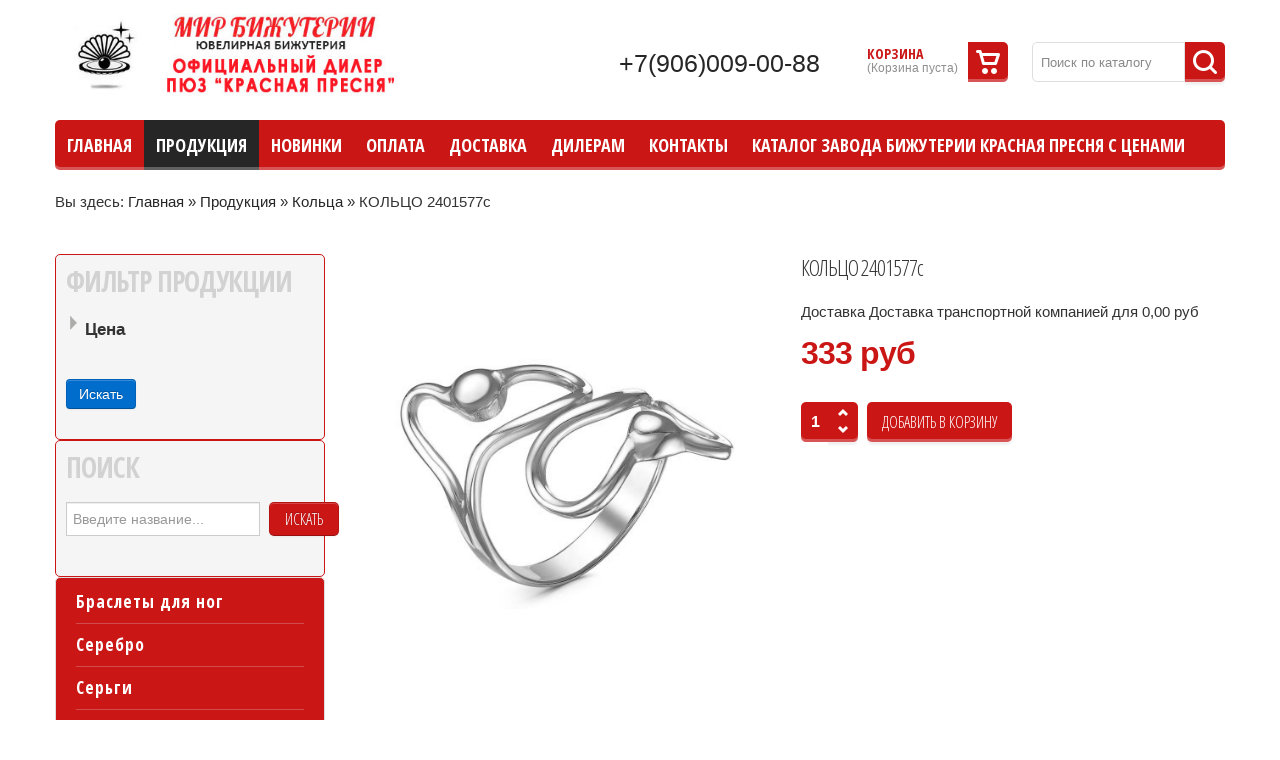

--- FILE ---
content_type: text/html; charset=utf-8
request_url: https://zmsatori.ru/online-store/koltso-2401577s-detail
body_size: 18667
content:
<!doctype html>
<!--[if lt IE 7]> <html class="no-js lt-ie9 lt-ie8 lt-ie7" lang="en"> <![endif]-->
<!--[if IE 7]>    <html class="no-js lt-ie9 lt-ie8" lang="en"> <![endif]-->
<!--[if IE 8]>    <html class="no-js lt-ie9" lang="en"> <![endif]-->
<!--[if gt IE 8]><!--> <html class="no-js" xmlns="http://www.w3.org/1999/xhtml" xml:lang="ru-ru" lang="ru-ru" dir="ltr" ><!--<![endif]-->
<head>
<script src="/jquery-1.11.3.min.js" type="text/javascript"></script>
<script src="/responsive.js" type="text/javascript"></script>
	<meta name="viewport" content="width=device-width, initial-scale=1.0">
		<base href="https://zmsatori.ru/online-store/koltso-2401577s-detail" />
	<meta http-equiv="content-type" content="text/html; charset=utf-8" />
	<meta http-equiv="cleartype" content="on" />
	<meta name="title" content="КОЛЬЦО 2401577с" />
	<meta name="description" content="КОЛЬЦО 2401577с Кольца " />
	<meta name="generator" content="Joomla! - Open Source Content Management" />
	<title>Кольца : КОЛЬЦО 2401577с</title>
	<link href="/templates/illusion/favicon.ico" rel="shortcut icon" type="image/vnd.microsoft.icon" />
	<link href="https://zmsatori.ru/media/ext_tss/assets/css/ext_tss.css" rel="stylesheet" type="text/css" />
	<link href="/components/com_virtuemart/assets/css/jquery.fancybox-1.3.4.css?vmver=9194" rel="stylesheet" type="text/css" />
	<link href="/media/system/css/modal.css" rel="stylesheet" type="text/css" />
	<link href="/plugins/system/jcemediabox/css/jcemediabox.css?version=116" rel="stylesheet" type="text/css" />
	<link href="/plugins/system/jcemediabox/themes/standard/css/style.css?version=116" rel="stylesheet" type="text/css" />
	<link href="/administrator/components/com_vmmanager/assets/icons/css/opc-fonts.css" rel="stylesheet" type="text/css" />
	<link href="http://fonts.googleapis.com/css?family=Lato:400,300italic,900,900italic,400italic,300,700,700italic,100italic,100|Open+Sans:400,300,300italic,400italic,700,700italic,600italic,600,800italic,800|Oswald:400,700,300|Raleway:400,100,200,300,500,600,800,700,900|Roboto:400,100,100italic,300,300italic,400italic,500,500italic,700,700italic,900,900italic|PT+Sans:400,400italic,700,700italic" rel="stylesheet" type="text/css" />
	<link href="/plugins/system/onestepcheckout/assets/css/jquery-ui.min.css" rel="stylesheet" type="text/css" />
	<link href="/plugins/system/onestepcheckout/assets/css/fontend.min.css" rel="stylesheet" type="text/css" />
	<link href="/media/jui/css/bootstrap.min.css" rel="stylesheet" type="text/css" />
	<link href="/media/jui/css/bootstrap-responsive.min.css" rel="stylesheet" type="text/css" />
	<link href="/media/jui/css/bootstrap-extended.css" rel="stylesheet" type="text/css" />
	<link href="/media/system/css/calendar-jos.css" rel="stylesheet" type="text/css"  title="Зелёный"  media="all" />
	<link href="https://zmsatori.ru/modules/mod_cf_filtering/assets/style.css" rel="stylesheet" type="text/css" />
	<link href="https://zmsatori.ru/media/mod_simplecallback/css/simplecallback.css" rel="stylesheet" type="text/css" />
	<script src="/media/jui/js/jquery.min.js" type="text/javascript"></script>
	<script src="/media/jui/js/jquery-noconflict.js" type="text/javascript"></script>
	<script src="/media/jui/js/jquery-migrate.min.js" type="text/javascript"></script>
	<script src="https://zmsatori.ru/media/ext_tss/assets/js/ext_tss.js" type="text/javascript" defer="defer"></script>
	<script src="/media/system/js/core.js" type="text/javascript"></script>
	<script src="/media/jui/js/bootstrap.min.js" type="text/javascript"></script>
	<script src="/media/system/js/mootools-core.js" type="text/javascript"></script>
	<script src="/media/system/js/mootools-more.js" type="text/javascript"></script>
	<script src="/media/system/js/modal.js" type="text/javascript"></script>
	<script src="/media/com_zgemchug/js/common.js" type="text/javascript"></script>
	<script src="/templates/illusion/js/jquery.elevateZoom-3.0.8.min.js" type="text/javascript"></script>
	<script src="/components/com_virtuemart/assets/js/jquery-ui.min.js?vmver=1.9.2" type="text/javascript"></script>
	<script src="/components/com_virtuemart/assets/js/jquery.ui.autocomplete.html.js" type="text/javascript"></script>
	<script src="/components/com_virtuemart/assets/js/jquery.noconflict.js" type="text/javascript" async="async"></script>
	<script src="/components/com_virtuemart/assets/js/vmsite.js?vmver=9194" type="text/javascript"></script>
	<script src="/components/com_virtuemart/assets/js/dynupdate.js?vmver=9194" type="text/javascript"></script>
	<script src="/components/com_virtuemart/assets/js/fancybox/jquery.fancybox-1.3.4.pack.js?vmver=9194" type="text/javascript"></script>
	<script src="/components/com_virtuemart/assets/js/vmprices.js?vmver=9194" type="text/javascript"></script>
	<script src="/plugins/system/jcemediabox/js/jcemediabox.js?version=116" type="text/javascript"></script>
	<script src="/administrator/components/com_vmmanager/assets/js/jquery.ui.touch-punch.min.js" type="text/javascript"></script>
	<script src="/plugins/system/onestepcheckout/assets/js/onestepcheckout.min.js" type="text/javascript"></script>
	<script src="/media/system/js/calendar.js" type="text/javascript"></script>
	<script src="/media/system/js/calendar-setup.js" type="text/javascript"></script>
	<script src="https://zmsatori.ru/modules/mod_cf_filtering/assets/general.js" type="text/javascript"></script>
	<script src="https://zmsatori.ru/media/system/js/modal.js" type="text/javascript"></script>
	<script src="https://zmsatori.ru/modules/mod_cf_filtering/assets/slider.js" type="text/javascript"></script>
	<script src="https://zmsatori.ru/modules/mod_cf_filtering/assets/drag_refactor.js" type="text/javascript"></script>
	<script src="/templates/illusion/js/easypaginate.js" type="text/javascript"></script>
	<script src="https://zmsatori.ru/media/mod_simplecallback/js/simplecallback.js" type="text/javascript"></script>
	<script src="/media/system/js/punycode.js" type="text/javascript"></script>
	<script src="/media/system/js/validate.js" type="text/javascript"></script>
	<script src="/modules/mod_virtuemart_cart/assets/js/update_cart.js?vmver=9194" type="text/javascript"></script>
	<script type="text/javascript">
var elle_sliders_nfa = 1;jQuery(function($){ $(".hasTooltip").tooltip({"html": true,"container": "body"}); });
		jQuery(function($) {
			SqueezeBox.initialize({});
			SqueezeBox.assign($('a.modal').get(), {
				parse: 'rel'
			});
		});

		window.jModalClose = function () {
			SqueezeBox.close();
		};
		
		// Add extra modal close functionality for tinyMCE-based editors
		document.onreadystatechange = function () {
			if (document.readyState == 'interactive' && typeof tinyMCE != 'undefined' && tinyMCE)
			{
				if (typeof window.jModalClose_no_tinyMCE === 'undefined')
				{	
					window.jModalClose_no_tinyMCE = typeof(jModalClose) == 'function'  ?  jModalClose  :  false;
					
					jModalClose = function () {
						if (window.jModalClose_no_tinyMCE) window.jModalClose_no_tinyMCE.apply(this, arguments);
						tinyMCE.activeEditor.windowManager.close();
					};
				}
		
				if (typeof window.SqueezeBoxClose_no_tinyMCE === 'undefined')
				{
					if (typeof(SqueezeBox) == 'undefined')  SqueezeBox = {};
					window.SqueezeBoxClose_no_tinyMCE = typeof(SqueezeBox.close) == 'function'  ?  SqueezeBox.close  :  false;
		
					SqueezeBox.close = function () {
						if (window.SqueezeBoxClose_no_tinyMCE)  window.SqueezeBoxClose_no_tinyMCE.apply(this, arguments);
						tinyMCE.activeEditor.windowManager.close();
					};
				}
			}
		};
		
	jQuery(document).ready(function() {
		jQuery("a[rel=vm-additional-images]").fancybox({
			"titlePosition" 	: "inside",
			"transitionIn"	:	"elastic",
			"transitionOut"	:	"elastic"
		});
		jQuery(".additional-images a.product-image.image-0").removeAttr("rel");
		jQuery(".additional-images img.product-image").click(function() {
			jQuery(".additional-images a.product-image").attr("rel","vm-additional-images" );
			jQuery(this).parent().children("a.product-image").removeAttr("rel");
			var src = jQuery(this).parent().children("a.product-image").attr("href");
			jQuery(".main-image img").attr("src",src);
			jQuery(".main-image img").attr("alt",this.alt );
			jQuery(".main-image a").attr("href",src );
			jQuery(".main-image a").attr("title",this.alt );
			jQuery(".main-image .vm-img-desc").html(this.alt);
		}); 
	});
	if (typeof Virtuemart === "undefined")
	Virtuemart = {};Virtuemart.vmSiteurl = 'https://zmsatori.ru/' ;
Virtuemart.vmLang = "&lang=ru";
Virtuemart.vmLangTag = "ru";
Itemid = '&Itemid=489';JCEMediaBox.init({popup:{width:400,height:560,legacy:0,lightbox:0,shadowbox:0,resize:1,icons:1,overlay:1,overlayopacity:0.8,overlaycolor:"#000000",fadespeed:500,scalespeed:500,hideobjects:0,scrolling:"fixed",close:2,labels:{'close':'Close','next':'Next','previous':'Previous','cancel':'Cancel','numbers':'{$current} of {$total}'}},tooltip:{className:"tooltip",opacity:0.8,speed:150,position:"br",offsets:{x: 16, y: 16}},base:"/",imgpath:"plugins/system/jcemediabox/img",theme:"standard",themecustom:"",themepath:"plugins/system/jcemediabox/themes"});//<![CDATA[
var showajax = 1;
//]]>Calendar._DN = ["\u0412\u043e\u0441\u043a\u0440\u0435\u0441\u0435\u043d\u044c\u0435","\u041f\u043e\u043d\u0435\u0434\u0435\u043b\u044c\u043d\u0438\u043a","\u0412\u0442\u043e\u0440\u043d\u0438\u043a","\u0421\u0440\u0435\u0434\u0430","\u0427\u0435\u0442\u0432\u0435\u0440\u0433","\u041f\u044f\u0442\u043d\u0438\u0446\u0430","\u0421\u0443\u0431\u0431\u043e\u0442\u0430","\u0412\u043e\u0441\u043a\u0440\u0435\u0441\u0435\u043d\u044c\u0435"]; Calendar._SDN = ["\u0412\u0441","\u041f\u043d","\u0412\u0442","\u0421\u0440","\u0427\u0442","\u041f\u0442","\u0421\u0431","\u0412\u0441"]; Calendar._FD = 0; Calendar._MN = ["\u044f\u043d\u0432\u0430\u0440\u044f","\u0444\u0435\u0432\u0440\u0430\u043b\u044f","\u043c\u0430\u0440\u0442\u0430","\u0430\u043f\u0440\u0435\u043b\u044f","\u043c\u0430\u044f","\u0438\u044e\u043d\u044f","\u0438\u044e\u043b\u044f","\u0430\u0432\u0433\u0443\u0441\u0442\u0430","\u0441\u0435\u043d\u0442\u044f\u0431\u0440\u044f","\u043e\u043a\u0442\u044f\u0431\u0440\u044f","\u043d\u043e\u044f\u0431\u0440\u044f","\u0434\u0435\u043a\u0430\u0431\u0440\u044f"]; Calendar._SMN = ["\u044f\u043d\u0432","\u0444\u0435\u0432","\u043c\u0430\u0440\u0442","\u0430\u043f\u0440","\u043c\u0430\u044f","\u0438\u044e\u043d\u044c","\u0438\u044e\u043b\u044c","\u0430\u0432\u0433","\u0441\u0435\u043d","\u043e\u043a\u0442","\u043d\u043e\u044f\u0431","\u0434\u0435\u043a"]; Calendar._TT = {"INFO":"\u041e \u043a\u0430\u043b\u0435\u043d\u0434\u0430\u0440\u0435","ABOUT":"DHTML Date\/Time Selector\n(c) dynarch.com 2002-2005 \/ Author: Mihai Bazon\nFor latest version visit: http:\/\/www.dynarch.com\/projects\/calendar\/\nDistributed under GNU LGPL.  See http:\/\/gnu.org\/licenses\/lgpl.html for details.\n\n\u0412\u044b\u0431\u043e\u0440 \u0434\u0430\u0442\u044b:\n- \u0427\u0442\u043e\u0431\u044b \u0432\u044b\u0431\u0440\u0430\u0442\u044c \u0433\u043e\u0434, \u0438\u0441\u043f\u043e\u043b\u044c\u0437\u0443\u0439\u0442\u0435 \u043a\u043d\u043e\u043f\u043a\u0430\u043c\u0438 < \u0438 > \n- \u0427\u0442\u043e\u0431\u044b \u0432\u044b\u0431\u0440\u0430\u0442\u044c \u043c\u0435\u0441\u044f\u0446 \u0432\u043e\u0441\u043f\u043e\u043b\u044c\u0437\u0443\u0439\u0442\u0435\u0441\u044c \u043a\u043d\u043e\u043f\u043a\u0430\u043c\u0438 < \u0438 > \n- \u0423\u0434\u0435\u0440\u0436\u0438\u0432\u0430\u0439\u0442\u0435 \u043a\u043d\u043e\u043f\u043a\u0443 \u043c\u044b\u0448\u0438 \u043d\u0430 \u043b\u044e\u0431\u043e\u0439 \u0438\u0437 \u043a\u043d\u043e\u043f\u043e\u043a, \u0440\u0430\u0441\u043f\u043e\u043b\u043e\u0436\u0435\u043d\u043d\u044b\u0445 \u0432\u044b\u0448\u0435, \u0434\u043b\u044f \u0431\u044b\u0441\u0442\u0440\u043e\u0433\u043e \u0432\u044b\u0431\u043e\u0440\u0430.","ABOUT_TIME":"\n\nTime selection:\n- Click on any of the time parts to increase it\n- or Shift-click to decrease it\n- or click and drag for faster selection.","PREV_YEAR":"\u041d\u0430\u0436\u043c\u0438\u0442\u0435, \u0447\u0442\u043e \u0431\u044b \u043f\u0435\u0440\u0435\u0439\u0442\u0438 \u043d\u0430 \u043f\u0440\u0435\u0434\u044b\u0434\u0443\u0449\u0438\u0439 \u0433\u043e\u0434. \u041d\u0430\u0436\u043c\u0438\u0442\u0435 \u0438 \u0443\u0434\u0435\u0440\u0436\u0438\u0432\u0430\u0439\u0442\u0435 \u0434\u043b\u044f \u043f\u043e\u043a\u0430\u0437\u0430 \u0441\u043f\u0438\u0441\u043a\u0430 \u043b\u0435\u0442.","PREV_MONTH":"\u041d\u0430\u0436\u043c\u0438\u0442\u0435, \u0447\u0442\u043e \u0431\u044b \u043f\u0435\u0440\u0435\u0439\u0442\u0438 \u043d\u0430 \u043f\u0440\u0435\u0434\u044b\u0434\u0443\u0449\u0438\u0439 \u043c\u0435\u0441\u044f\u0446. \u041d\u0430\u0436\u043c\u0438\u0442\u0435 \u0438 \u0443\u0434\u0435\u0440\u0436\u0438\u0432\u0430\u0439\u0442\u0435 \u0434\u043b\u044f \u043f\u043e\u043a\u0430\u0437\u0430 \u0441\u043f\u0438\u0441\u043a\u0430 \u043c\u0435\u0441\u044f\u0446\u0435\u0432.","GO_TODAY":"\u0422\u0435\u043a\u0443\u0449\u0430\u044f \u0434\u0430\u0442\u0430","NEXT_MONTH":"\u041d\u0430\u0436\u043c\u0438\u0442\u0435, \u0447\u0442\u043e \u0431\u044b \u043f\u0435\u0440\u0435\u0439\u0442\u0438 \u043d\u0430 \u0441\u043b\u0435\u0434\u0443\u044e\u0449\u0438\u0439 \u043c\u0435\u0441\u044f\u0446. \u041d\u0430\u0436\u043c\u0438\u0442\u0435 \u0438 \u0443\u0434\u0435\u0440\u0436\u0438\u0432\u0430\u0439\u0442\u0435 \u0434\u043b\u044f \u043f\u043e\u043a\u0430\u0437\u0430 \u0441\u043f\u0438\u0441\u043a\u0430 \u043c\u0435\u0441\u044f\u0446\u0435\u0432.","SEL_DATE":"\u0412\u044b\u0431\u043e\u0440 \u0434\u0430\u0442\u044b.","DRAG_TO_MOVE":"\u041f\u043e\u0442\u044f\u043d\u0438\u0442\u0435, \u0447\u0442\u043e\u0431\u044b \u043f\u0435\u0440\u0435\u043c\u0435\u0441\u0442\u0438\u0442\u044c","PART_TODAY":" \u0421\u0435\u0433\u043e\u0434\u043d\u044f ","DAY_FIRST":"\u041f\u043e\u043a\u0430\u0437\u044b\u0432\u0430\u0442\u044c \u043f\u0435\u0440\u0432\u044b\u0435 %s","WEEKEND":"0,6","CLOSE":"\u0417\u0430\u043a\u0440\u044b\u0442\u044c","TODAY":"\u0421\u0435\u0433\u043e\u0434\u043d\u044f","TIME_PART":"Shift + \u043a\u043b\u0438\u043a \u0438\u043b\u0438 \u043f\u0435\u0440\u0435\u0442\u0430\u0441\u043a\u0438\u0432\u0430\u043d\u0438\u0435 \u043c\u044b\u0448\u043a\u043e\u0439 \u043f\u043e\u0437\u0432\u043e\u043b\u0438\u0442 \u0438\u0437\u043c\u0435\u043d\u0438\u0442\u044c \u0437\u043d\u0430\u0447\u0435\u043d\u0438\u0435.","DEF_DATE_FORMAT":"%Y-%m-%d","TT_DATE_FORMAT":"%a, %b %e","WK":"\u043d\u0435\u0434.","TIME":"\u0412\u0440\u0435\u043c\u044f:"};
		if(typeof customFiltersProp=="undefined")customFiltersProp=new Array();
		customFiltersProp[153]={base_url:'https://zmsatori.ru/',Itemid:'1152',component_base_url:'/cf/',cf_direction:'ltr',results_trigger:'btn',results_wrapper:'bd_results',loadModule:'1',cfjoomla_sef:'1',price_153_display_price_slider:'1',price_153_display_price_inputs:'1',currency_decimal_symbol:',',parent_link:'0',mod_type:'filtering',use_ajax_spinner:'0',use_results_ajax_spinner:'0',results_loading_mode:'http',category_flt_parent_link:'0',slider_min_value:'0',slider_max_value:'300'};window.addEvent('domready',function(){customFilters.keyword_search_clear_filters_on_new_search=1; customFilters.addEventsRangeInputs('price',153);customFilters.assignEvents(153);
								elFrom=document.id('price_153_knob_from');
								elTo=document.id('price_153_knob_to');price_153_sliderObj = new Cfslider('price_153','153', {
									start:0,
									end:300,
									offset:18,
									snap:false,
									direction:'ltr',
									onMouseMove:function(pos){
									if(pos.min_moved){
										document.id('price_153_0').value=pos.minpos;
										elFrom.store('tip:text',pos.minpos.toString());
										var tipFromContent=$$('#price_153_knob_from_tooltip .tip-text')[0];
										if(tipFromContent)tipFromContent.innerHTML=pos.minpos.toString();

										}
									if(pos.max_moved){
										document.id('price_153_1').value=pos.maxpos;
										elTo.store('tip:text',pos.maxpos.toString());
										var tipToContent=$$('#price_153_knob_to_tooltip .tip-text')[0];
										if(tipToContent)tipToContent.innerHTML=pos.maxpos.toString();
									}
									customFilters.validateRangeFlt(153,'price');
									},
									onComplete:function(e){
										customFilters.listen(e,this, 153);
									}});customFilters.assignEvents(153);customFilters.addEventTree(153);customFilters.createToggle('price_153','hide');});
			if(typeof customFiltersProp=='undefined')customFiltersProp=new Array();
			customFiltersProp[162]={
				base_url:'https://zmsatori.ru/',
				cf_direction:'ltr',
				loadModule:false,
				loadOtherFilteringModules:1,
				results_trigger:'btn',
				results_wrapper:'bd_results',
				cfjoomla_sef:'1',
				use_ajax_spinner:'0',
				use_results_ajax_spinner:'0',
				results_loading_mode:'ajax'
				};window.addEvent('domready',function(){customFilters.assignEvents(162);});var elle_sliders_nfa = 1;
		if(typeof customFiltersProp=="undefined")customFiltersProp=new Array();
		customFiltersProp[167]={base_url:'https://zmsatori.ru/',Itemid:'1152',component_base_url:'/cf/',cf_direction:'ltr',results_trigger:'btn',results_wrapper:'bd_results',loadModule:'1',cfjoomla_sef:'1',price_167_display_price_slider:'1',price_167_display_price_inputs:'1',currency_decimal_symbol:',',parent_link:'0',mod_type:'filtering',use_ajax_spinner:'0',use_results_ajax_spinner:'0',results_loading_mode:'ajax',category_flt_parent_link:'0',slider_min_value:'0',slider_max_value:'300'};window.addEvent('domready',function(){customFilters.keyword_search_clear_filters_on_new_search=1; customFilters.addEventsRangeInputs('price',167);customFilters.assignEvents(167);
								elFrom=document.id('price_167_knob_from');
								elTo=document.id('price_167_knob_to');price_167_sliderObj = new Cfslider('price_167','167', {
									start:0,
									end:300,
									offset:18,
									snap:false,
									direction:'ltr',
									onMouseMove:function(pos){
									if(pos.min_moved){
										document.id('price_167_0').value=pos.minpos;
										elFrom.store('tip:text',pos.minpos.toString());
										var tipFromContent=$$('#price_167_knob_from_tooltip .tip-text')[0];
										if(tipFromContent)tipFromContent.innerHTML=pos.minpos.toString();

										}
									if(pos.max_moved){
										document.id('price_167_1').value=pos.maxpos;
										elTo.store('tip:text',pos.maxpos.toString());
										var tipToContent=$$('#price_167_knob_to_tooltip .tip-text')[0];
										if(tipToContent)tipToContent.innerHTML=pos.maxpos.toString();
									}
									customFilters.validateRangeFlt(167,'price');
									},
									onComplete:function(e){
										customFilters.listen(e,this, 167);
									}});customFilters.assignEvents(167);customFilters.addEventTree(167);customFilters.createToggle('price_167','hide');});
	</script>
	<script type="text/javascript">
		(function() {
			Joomla.JText.load({"COM_RSCOMMENTS_NO_SUBSCRIBER_NAME":"\u041f\u0443\u0441\u0442\u043e\u0435 \u0438\u043c\u044f \u043f\u043e\u0434\u043f\u0438\u0441\u0447\u0438\u043a\u0430.","COM_RSCOMMENTS_NO_SUBSCRIBER_EMAIL":"\u041f\u0443\u0441\u0442\u043e\u0439 e-mail \u0430\u0434\u0440\u0435\u0441 \u043f\u043e\u0434\u043f\u0438\u0441\u0447\u0438\u043a\u0430.","COM_RSCOMMENTS_INVALID_SUBSCRIBER_EMAIL":"\u041f\u043e\u0436\u0430\u043b\u0443\u0439\u0441\u0442\u0430, \u0432\u0432\u0435\u0434\u0438\u0442\u0435 \u043a\u043e\u0440\u0440\u0435\u043a\u0442\u043d\u044b\u0439 \u0430\u0434\u0440\u0435\u0441 \u044d\u043b\u0435\u043a\u0442\u0440\u043e\u043d\u043d\u043e\u0439 \u043f\u043e\u0447\u0442\u044b.","COM_RSCOMMENTS_REPORT_NO_REASON":"\u041f\u043e\u0436\u0430\u043b\u0443\u0439\u0441\u0442\u0430, \u043d\u0430\u043f\u0438\u0448\u0438\u0442\u0435 \u043f\u0440\u0438\u0447\u0438\u043d\u0443 \u0441\u043e\u043e\u0431\u0449\u0435\u043d\u0438\u044f.","COM_RSCOMMENTS_REPORT_INVALID_CAPTCHA":"\u041d\u0435\u0432\u0435\u0440\u043d\u0430\u044f \u043a\u0430\u043f\u0447\u0430. \u041f\u043e\u0436\u0430\u043b\u0443\u0439\u0441\u0442\u0430, \u043f\u043e\u043f\u0440\u043e\u0431\u0443\u0439\u0442\u0435 \u0435\u0449\u0451 \u0440\u0430\u0437.","COM_RSCOMMENTS_HIDE_FORM":"\u0421\u043a\u0440\u044b\u0442\u044c \u0444\u043e\u0440\u043c\u0443 \u043a\u043e\u043c\u043c\u0435\u043d\u0442\u0430\u0440\u0438\u0435\u0432","COM_RSCOMMENTS_SHOW_FORM":"\u041f\u043e\u043a\u0430\u0437\u0430\u0442\u044c \u0444\u043e\u0440\u043c\u0443 \u043a\u043e\u043c\u043c\u0435\u043d\u0442\u0430\u0440\u0438\u0435\u0432","MOD_CF_FILTERING_INVALID_CHARACTER":"Invalid input. Please use numerical values","MOD_CF_FILTERING_PRICE_MIN_PRICE_CANNOT_EXCEED_MAX_PRICE":"MOD_CF_FILTERING_PRICE_MIN_PRICE_CANNOT_EXCEED_MAX_PRICE","MOD_CF_FILTERING_MIN_CHARACTERS_LIMIT":"Please enter at least 2 characters","JLIB_FORM_FIELD_INVALID":"\u041d\u0435\u043a\u043e\u0440\u0440\u0435\u043a\u0442\u043d\u043e \u0437\u0430\u043f\u043e\u043b\u043d\u0435\u043d\u043e \u043f\u043e\u043b\u0435:&#160;"});
		})();
	</script>
	<script type="text/javascript">
			jQuery(function($){
				$('ul#slider120').easyPaginate({
					delay: 150,
					numeric: true,
					nextprev: false,
					auto:false,
					loop:false,
					pause:4000,
					clickstop:false,
					controls: 'pagination-120',
					step: 1
				});
			}); 
		</script>

<!--[if lt IE 9]>
<script src="http://html5shiv.googlecode.com/svn/trunk/html5.js"></script>
<script src="/templates/illusion/js/selectivizr-min.js"></script>
<script src="/templates/illusion/js/modernizr.js"></script>
<![endif]-->

	<link rel="stylesheet" type="text/css" href="/templates/illusion/css/ie9-10.css" media="screen" />
	<link rel="stylesheet" type="text/css" href="/templates/illusion/css/text.css" media="screen" />
    <link rel="stylesheet" type="text/css" href="/templates/illusion/css/layout.css" media="screen" />
    <link rel="stylesheet" type="text/css" href="/templates/illusion/css/nav.css" media="screen" />
    <link rel="stylesheet" type="text/css" href="/templates/illusion/css/typography.css" media="screen" />
    <link rel="stylesheet" type="text/css" href="/templates/illusion/css/template.css" media="screen" />
		<link rel="stylesheet" type="text/css" href="/templates/illusion/css/responsive-template.css" media="screen" />
		<link rel="stylesheet" type="text/css" href="/templates/illusion/css/print.css" media="print" />
	<link rel="stylesheet" type="text/css" href="/templates/illusion/css/vm-illusion.css" media="screen" />

<script type="text/javascript">
  WebFontConfig = {
    google: { families: [ 'Open+Sans+Condensed:700,300:latin' ] }
  };
  (function() {
    var wf = document.createElement('script');
    wf.src = ('https:' == document.location.protocol ? 'https' : 'http') +
      '://ajax.googleapis.com/ajax/libs/webfont/1/webfont.js';
    wf.type = 'text/javascript';
    wf.async = 'true';
    var s = document.getElementsByTagName('script')[0];
    s.parentNode.insertBefore(wf, s);
  })(); </script>
<script type="text/javascript">  
(function(){
  // if firefox 3.5+, hide content till load (or 3 seconds) to prevent FOUT
  var d = document, e = d.documentElement, s = d.createElement('style');
  if (e.style.MozTransform === ''){ // gecko 1.9.1 inference
    s.textContent = 'body{visibility:hidden}';
    var r = document.getElementsByTagName('script')[0];
    r.parentNode.insertBefore(s, r);
    function f(){ s.parentNode && s.parentNode.removeChild(s); }
    addEventListener('load',f,false);
    setTimeout(f,3000);
  }
})();
 </script>
	<script src="/templates/illusion/js/selectnav.min.js"></script>
<!--[if IE 6]> <link rel="stylesheet" type="text/css" href="/templates/illusion/css/ie6.css" media="screen" /> <![endif]-->
<!--[if IE 7]> <link rel="stylesheet" type="text/css" href="/templates/illusion/css/ie.css" media="screen" /> <![endif]-->
        <link rel="stylesheet" type="text/css" href="/templates/illusion/css/presets/style3.css" media="screen" />
    	 
	<script type="text/javascript" src="/templates/illusion/js/superfish.js"></script>
	<script type="text/javascript" src="/templates/illusion/js/supersubs.js"></script>
	<script type="text/javascript">
    jQuery(document).ready(function(){ 
        jQuery("ul.menu-nav").supersubs({ 
			minWidth: 15,
            extraWidth:  1
        }).superfish({ 
            delay:500,
            animation:{opacity:'show',height:'show',width:'show'},
            speed:'normal',
            autoArrows:true,
            dropShadows:false 
        });
    }); 
	
	jQuery(function() {                      
		jQuery(".closeMenu").click(function() { 
			jQuery('#social-links').attr('style','display:none');		
		});
	});
	</script>
			<script type="text/javascript">
	jQuery(document).ready(function() {
		jQuery('#menupanel').on('click', function() {
			jQuery('div.panel1').animate({
				'width': 'show'
			}, 300, function() {
				jQuery('div.menupanel').fadeIn(200);
			});
		});
		jQuery('span.closemenu').on('click', function() {
			jQuery('div.menupanel').fadeOut(200, function() {
				jQuery('div.panel1').animate({
					'width': 'hide'
				}, 300);
			});
		});
	});
	</script>
				<script type="text/javascript" src="/templates/illusion/js/jquery.dropkick-1.0.0.js"></script>
	<script type="text/javascript">
	jQuery(document).ready(function() {
		jQuery('.default-currency').dropkick();
	});
	</script>
			
		
    <style type="text/css">
		body {font-size: 15px;}
	#site-name-handler, #search-position{height:120px; }
	#sn-position #h1{left:0px;top:43px;color:#757575;font-size:36px;}
	#sn-position #h1 a {color:#757575;}
	#sn-position #h2 {left:148px;top:46px;color:#009bc2;font-size:16px;}
	ul.columns-2 {width: 360px !important;}
	ul.columns-3 {width: 500px !important;}
	ul.columns-4 {width: 660px !important;}
	ul.columns-5 {width: 860px !important;}
		
#ffffff43,43,43
</style>
	    <link rel="stylesheet" href="/responsive.css" type="text/css" />


<meta name="google-site-verification" content="" />

<script type="text/javascript">
 var _gaq = _gaq || [];
 _gaq.push(['_setAccount', 'UA-49257640-38']);
 _gaq.push(['_gat._anonymizeIp']);
_gaq.push(['_trackPageview']);
					
 (function() {
  var ga = document.createElement('script'); ga.type = 'text/javascript'; ga.async = true;
  ga.src = ('https:' == document.location.protocol ? 'https://ssl' : 'http://www') + '.google-analytics.com/ga.js';
  var s = document.getElementsByTagName('script')[0]; s.parentNode.insertBefore(ga, s);
 })();
</script>

</head>
<body>
<div class="header-top">
    <div class="mainmenu">
        Меню
        
    </div>
    
<ul class="menu" id="mainmenu">
<li class="item-435"><a href="/" ><span class="link-no-image">Главная</span></a></li><li class="item-489 current active deeper parent"><a href="/online-store" ><span class="link-no-image">Продукция</span></a><ul ><li class="item-1175"><a href="/online-store/serebro" ><span class="link-no-image">Серебро</span></a></li><li class="item-723"><a href="/online-store/braslety" ><span class="link-no-image">Браслеты</span></a></li><li class="item-724"><a href="/online-store/broshi" ><span class="link-no-image">Броши</span></a></li><li class="item-726"><a href="/online-store/kole" ><span class="link-no-image">Колье</span></a></li><li class="item-727"><a href="/online-store/koltsa" ><span class="link-no-image">Кольца</span></a></li><li class="item-730"><a href="/online-store/podveski" ><span class="link-no-image">Подвески</span></a></li><li class="item-731"><a href="/online-store/sergi" ><span class="link-no-image">Серьги</span></a></li><li class="item-843"><a href="/online-store/lozhka" ><span class="link-no-image">Ложка</span></a></li><li class="item-844"><a href="/online-store/lozhka-chajnaya" ><span class="link-no-image">Ложка чайная</span></a></li><li class="item-845"><a href="/online-store/zazhim" ><span class="link-no-image">Зажим</span></a></li><li class="item-846"><a href="/online-store/zaponki" ><span class="link-no-image">Запонки</span></a></li><li class="item-847"><a href="/online-store/brelok" ><span class="link-no-image">Брелок</span></a></li><li class="item-848"><a href="/online-store/medalon" ><span class="link-no-image">Медальон</span></a></li><li class="item-849"><a href="/online-store/shnur" ><span class="link-no-image">Шнур</span></a></li><li class="item-850"><a href="/online-store/znachok" ><span class="link-no-image">Значок</span></a></li><li class="item-851"><a href="/online-store/ikona" ><span class="link-no-image">Икона</span></a></li><li class="item-852"><a href="/online-store/suvenir" ><span class="link-no-image">Сувенир</span></a></li><li class="item-853"><a href="/online-store/uzel" ><span class="link-no-image">Узел</span></a></li><li class="item-854"><a href="/online-store/samovar" ><span class="link-no-image">Самовар</span></a></li><li class="item-855"><a href="/online-store/moneta" ><span class="link-no-image">Монета</span></a></li><li class="item-856"><a href="/online-store/podsvechnik" ><span class="link-no-image">Подсвечник</span></a></li><li class="item-857"><a href="/online-store/naperstok" ><span class="link-no-image">Наперсток</span></a></li><li class="item-858"><a href="/online-store/choker" ><span class="link-no-image">Чокер</span></a></li><li class="item-859"><a href="/online-store/tsepi" ><span class="link-no-image">Цепи</span></a></li><li class="item-1174"><a href="/online-store/braslety-dlya-nog" ><span class="link-no-image">Браслеты для ног</span></a></li><li class="clear"> </li></ul></li><li class="item-1154"><a href="/novinki" ><span class="link-no-image">Новинки</span></a></li><li class="item-720 deeper parent"><a href="/oplata" ><span class="link-no-image">Оплата</span></a><ul ><li class="item-770"><a href="/oplata/rasprodazha-bizhuterii-skidki" ><span class="link-no-image">Распродажа бижутерии: скидки </span></a></li><li class="clear"> </li></ul></li><li class="item-860"><a href="/dostavka" ><span class="link-no-image">Доставка</span></a></li><li class="item-722 deeper parent"><a href="/dileram" ><span class="link-no-image">Дилерам</span></a><ul ><li class="item-819"><a href="/dileram/svadebnye-ukrasheniya-optom" ><span class="link-no-image">Украшения для свадьбы оптом</span></a></li><li class="item-820"><a href="/dileram/serebryanye-ukrasheniya-optom" ><span class="link-no-image">Серебряные украшения оптом</span></a></li><li class="item-821"><a href="/dileram/ukrasheniya-iz-zolota-optom" ><span class="link-no-image">Украшения из золота оптом</span></a></li><li class="item-822"><a href="/dileram/ukrasheniya-optom" ><span class="link-no-image">Украшения оптом</span></a></li><li class="item-823"><a href="/dileram/suveniry-bizhuterii-optom" ><span class="link-no-image">Сувениры бижутерии оптом </span></a></li><li class="item-753"><a href="/dileram/vkhod-dlya-dillerov" ><span class="link-no-image">Вход для дилеров</span></a></li><li class="clear"> </li></ul></li><li class="item-496"><a href="/contact-us" ><span class="link-no-image">Контакты</span></a></li><li class="item-824 deeper parent"><a href="/katalog-zavoda-bizhuterii-krasnaya-presnya-s-tsenami" ><span class="link-no-image">Каталог завода бижутерии Красная Пресня с ценами</span></a><ul ><li class="item-825"><a href="/katalog-zavoda-bizhuterii-krasnaya-presnya-s-tsenami/yuvelirnaya-fabrika-krasnaya-presnya" ><span class="link-no-image">Ювелирная фабрика Красная Пресня</span></a></li><li class="item-826"><a href="/katalog-zavoda-bizhuterii-krasnaya-presnya-s-tsenami/ivanovskaya-bizhuteriya-krasnaya-presnya" ><span class="link-no-image">Ивановская бижутерия красная пресня</span></a></li><li class="item-827"><a href="/katalog-zavoda-bizhuterii-krasnaya-presnya-s-tsenami/ukrasheniya-krasnaya-presnya-v-internet-magazine" ><span class="link-no-image">Украшения «Красная Пресня» в интернет-магазине</span></a></li><li class="item-828"><a href="/katalog-zavoda-bizhuterii-krasnaya-presnya-s-tsenami/o-sajte-yuvelirnogo-zavoda-krasnaya-presnya-privolzhsk" ><span class="link-no-image">О сайте ювелирного завода «Красная Пресня» (Приволжск)</span></a></li><li class="item-829"><a href="/katalog-zavoda-bizhuterii-krasnaya-presnya-s-tsenami/privolzhskij-yuvelirnyj-zavod-krasnaya-presnya" ><span class="link-no-image">Приволжский ювелирный завод Красная Пресня</span></a></li><li class="item-830"><a href="/katalog-zavoda-bizhuterii-krasnaya-presnya-s-tsenami/yuvelirnyj-internet-magazin-bizhuterii-krasnaya-presnya" ><span class="link-no-image">Ювелирный интернет магазин бижутерии Красная Пресня</span></a></li><li class="item-831 deeper parent"><a href="/katalog-zavoda-bizhuterii-krasnaya-presnya-s-tsenami/izdeliya-zavoda-krasnaya-presnya" ><span class="link-no-image">Изделия завода Красная Пресня</span></a><ul ><li class="item-832"><a href="/katalog-zavoda-bizhuterii-krasnaya-presnya-s-tsenami/izdeliya-zavoda-krasnaya-presnya/sergi-zavoda-krasnaya-presnya" ><span class="link-no-image">Серьги завода «Красная Пресня»</span></a></li><li class="item-833"><a href="/katalog-zavoda-bizhuterii-krasnaya-presnya-s-tsenami/izdeliya-zavoda-krasnaya-presnya/bizhuteriya-pod-zoloto-krasnaya-presnya" ><span class="link-no-image">Бижутерия под золото Красная Пресня</span></a></li><li class="item-834"><a href="/katalog-zavoda-bizhuterii-krasnaya-presnya-s-tsenami/izdeliya-zavoda-krasnaya-presnya/serebro-krasnaya-presnya" ><span class="link-no-image">Серебро Красная Пресня</span></a></li><li class="clear"> </li></ul></li></ul></li></ul>



    <div class="katalog">
        Каталог       
    </div>
    
<ul class="menu" id="kat">
<li class="item-1175"><a href="/online-store/serebro" ><span class="link-no-image">Серебро</span></a></li><li class="item-723"><a href="/online-store/braslety" ><span class="link-no-image">Браслеты</span></a></li><li class="item-724"><a href="/online-store/broshi" ><span class="link-no-image">Броши</span></a></li><li class="item-726"><a href="/online-store/kole" ><span class="link-no-image">Колье</span></a></li><li class="item-727"><a href="/online-store/koltsa" ><span class="link-no-image">Кольца</span></a></li><li class="item-730"><a href="/online-store/podveski" ><span class="link-no-image">Подвески</span></a></li><li class="item-731"><a href="/online-store/sergi" ><span class="link-no-image">Серьги</span></a></li><li class="item-843"><a href="/online-store/lozhka" ><span class="link-no-image">Ложка</span></a></li><li class="item-844"><a href="/online-store/lozhka-chajnaya" ><span class="link-no-image">Ложка чайная</span></a></li><li class="item-845"><a href="/online-store/zazhim" ><span class="link-no-image">Зажим</span></a></li><li class="item-846"><a href="/online-store/zaponki" ><span class="link-no-image">Запонки</span></a></li><li class="item-847"><a href="/online-store/brelok" ><span class="link-no-image">Брелок</span></a></li><li class="item-848"><a href="/online-store/medalon" ><span class="link-no-image">Медальон</span></a></li><li class="item-849"><a href="/online-store/shnur" ><span class="link-no-image">Шнур</span></a></li><li class="item-850"><a href="/online-store/znachok" ><span class="link-no-image">Значок</span></a></li><li class="item-851"><a href="/online-store/ikona" ><span class="link-no-image">Икона</span></a></li><li class="item-852"><a href="/online-store/suvenir" ><span class="link-no-image">Сувенир</span></a></li><li class="item-853"><a href="/online-store/uzel" ><span class="link-no-image">Узел</span></a></li><li class="item-854"><a href="/online-store/samovar" ><span class="link-no-image">Самовар</span></a></li><li class="item-855"><a href="/online-store/moneta" ><span class="link-no-image">Монета</span></a></li><li class="item-856"><a href="/online-store/podsvechnik" ><span class="link-no-image">Подсвечник</span></a></li><li class="item-857"><a href="/online-store/naperstok" ><span class="link-no-image">Наперсток</span></a></li><li class="item-858"><a href="/online-store/choker" ><span class="link-no-image">Чокер</span></a></li><li class="item-859"><a href="/online-store/tsepi" ><span class="link-no-image">Цепи</span></a></li><li class="item-1174"><a href="/online-store/braslety-dlya-nog" ><span class="link-no-image">Браслеты для ног</span></a></li></ul>

     
    <div class="contacts">
        <a href="/contact-us">Контакты</a>
    </div>
</div>
<header id="top-handler">
	<div class="container">
		<div id="top">
			<div class="row-fluid">
				<div id="site-name-handler" class="span4">
					<div id="sn-position">
															<div id="h1"><a href="/"><img alt="ILLUSION" src="/images/logo.jpg" /></a></div>
																				<div id="h2">YOUR SLOGAN<br>
PUT HERE</div>
										</div>
				</div>
								<div id="search-position" class="span8">
					<!--BEGIN Search Box -->
<form action="/online-store/поиск" method="get">
<div class="search">
<input type="submit" value="Поиск" class="button" onclick="this.form.keyword.focus();"/><input name="keyword" id="mod_virtuemart_search" maxlength="20" alt="Поиск" class="inputbox" type="text" size="20" value="Поиск по каталогу"  onblur="if(this.value=='') this.value='Поиск по каталогу';" onfocus="if(this.value=='Поиск по каталогу') this.value='';" /></div>
		<input type="hidden" name="limitstart" value="0" />
		<input type="hidden" name="option" value="com_virtuemart" />
		<input type="hidden" name="view" value="category" />
		<input type="hidden" name="virtuemart_category_id" value="0"/>

	  </form>

<!-- End Search Box -->

					
<!-- Virtuemart 2 Ajax Card -->
<div class="vmCartModule " id="vmCartModule">
	<div class="show-cart"><a id="cartpanel" class="cart-button open-cart-panel-button" href="javascript:void(0);"><div class="popover bottom"><div class="arrow"></div><div class="popover-content"><div class="total_products" style="text-indent:0px !important;">Корзина пуста</div></div></div>Показать корзину</a></div>

	<div class="panel2">
		<div class="cartpanel">
			<span class="closecart">&times;</span>
			<div class="arrow"></div>

			<div class="show_cart show-cart-link">
							</div>
			<div style="clear:both;"></div>
			<div class="payments_signin_button" ></div>
					
			<div id="hiddencontainer" class="hiddencontainer" style=" display: none; ">
				<div class="vmcontainer">
					<div class="product_row">
						<span class="quantity"></span>&nbsp;x&nbsp;<span class="product_name"></span>

											<div class="subtotal_with_tax" style="float: right;"></div>
										<div class="customProductData"></div><br>
					</div>
				</div>
			</div>
			<div class="vm_cart_products">
				<div class="vmcontainer">

								</div>
			</div>
				
			<div class="total">
				<div class="total_products">Корзина пуста</div>	
								
			</div>
		</div>
	</div>

<div class="show-both total-items">
<strong>Корзина</strong>(<span class="total_products">Корзина пуста</span>)
</div>

<noscript>
Пожалуйста, подождите</noscript>
</div>

	<style type="text/css">
	.hiddenCloud{display:none !important;}
	</style>

	<script type="text/javascript">
	jQuery(document).ready(function() {
		jQuery('#cartpanel').on('click', function() {
			jQuery('div.panel2').animate({
				'height': 'show',
				'opacity': 'show'
			}, 300, function() {
				jQuery('div.cartpanel').fadeIn(200);
			});
			
			jQuery('#cartpanel .popover').addClass( "hiddenCloud" );
			
		});
		jQuery('span.closecart').on('click', function() {
			jQuery('div.cartpanel').fadeOut(200, function() {
				jQuery('div.panel2').animate({
					'height': 'hide',
					'opacity': 'hide'
				}, 300);
			});
			jQuery('#cartpanel .popover').removeClass( "hiddenCloud" );
		});
	});
	</script>

<div class="top-contact">

<div class="custom hidden-phone"  >
	<p>&nbsp;<a href="tel:89060090088">+7(906)009-00-88</a> &nbsp;</p></div>
</div>


<div class="top-contact-login">

</div>











				</div>
							</div>
		</div>
	</div>
</header>
<nav id="menu">
	<div id="menu-handler" class="container">
		<div class="row-fluid">
			<div class="span12">
<ul class="menu-nav" id="nav">
<li class="item-435"><a href="/" ><span class="link-no-image">Главная</span></a></li><li class="item-489 current active deeper parent"><a href="/online-store" ><span class="link-no-image">Продукция</span></a><ul ><li class="item-1175"><a href="/online-store/serebro" ><span class="link-no-image">Серебро</span></a></li><li class="item-723"><a href="/online-store/braslety" ><span class="link-no-image">Браслеты</span></a></li><li class="item-724"><a href="/online-store/broshi" ><span class="link-no-image">Броши</span></a></li><li class="item-726"><a href="/online-store/kole" ><span class="link-no-image">Колье</span></a></li><li class="item-727"><a href="/online-store/koltsa" ><span class="link-no-image">Кольца</span></a></li><li class="item-730"><a href="/online-store/podveski" ><span class="link-no-image">Подвески</span></a></li><li class="item-731"><a href="/online-store/sergi" ><span class="link-no-image">Серьги</span></a></li><li class="item-843"><a href="/online-store/lozhka" ><span class="link-no-image">Ложка</span></a></li><li class="item-844"><a href="/online-store/lozhka-chajnaya" ><span class="link-no-image">Ложка чайная</span></a></li><li class="item-845"><a href="/online-store/zazhim" ><span class="link-no-image">Зажим</span></a></li><li class="item-846"><a href="/online-store/zaponki" ><span class="link-no-image">Запонки</span></a></li><li class="item-847"><a href="/online-store/brelok" ><span class="link-no-image">Брелок</span></a></li><li class="item-848"><a href="/online-store/medalon" ><span class="link-no-image">Медальон</span></a></li><li class="item-849"><a href="/online-store/shnur" ><span class="link-no-image">Шнур</span></a></li><li class="item-850"><a href="/online-store/znachok" ><span class="link-no-image">Значок</span></a></li><li class="item-851"><a href="/online-store/ikona" ><span class="link-no-image">Икона</span></a></li><li class="item-852"><a href="/online-store/suvenir" ><span class="link-no-image">Сувенир</span></a></li><li class="item-853"><a href="/online-store/uzel" ><span class="link-no-image">Узел</span></a></li><li class="item-854"><a href="/online-store/samovar" ><span class="link-no-image">Самовар</span></a></li><li class="item-855"><a href="/online-store/moneta" ><span class="link-no-image">Монета</span></a></li><li class="item-856"><a href="/online-store/podsvechnik" ><span class="link-no-image">Подсвечник</span></a></li><li class="item-857"><a href="/online-store/naperstok" ><span class="link-no-image">Наперсток</span></a></li><li class="item-858"><a href="/online-store/choker" ><span class="link-no-image">Чокер</span></a></li><li class="item-859"><a href="/online-store/tsepi" ><span class="link-no-image">Цепи</span></a></li><li class="item-1174"><a href="/online-store/braslety-dlya-nog" ><span class="link-no-image">Браслеты для ног</span></a></li><li class="clear"> </li></ul></li><li class="item-1154"><a href="/novinki" ><span class="link-no-image">Новинки</span></a></li><li class="item-720 deeper parent"><a href="/oplata" ><span class="link-no-image">Оплата</span></a><ul ><li class="item-770"><a href="/oplata/rasprodazha-bizhuterii-skidki" ><span class="link-no-image">Распродажа бижутерии: скидки </span></a></li><li class="clear"> </li></ul></li><li class="item-860"><a href="/dostavka" ><span class="link-no-image">Доставка</span></a></li><li class="item-722 deeper parent"><a href="/dileram" ><span class="link-no-image">Дилерам</span></a><ul ><li class="item-819"><a href="/dileram/svadebnye-ukrasheniya-optom" ><span class="link-no-image">Украшения для свадьбы оптом</span></a></li><li class="item-820"><a href="/dileram/serebryanye-ukrasheniya-optom" ><span class="link-no-image">Серебряные украшения оптом</span></a></li><li class="item-821"><a href="/dileram/ukrasheniya-iz-zolota-optom" ><span class="link-no-image">Украшения из золота оптом</span></a></li><li class="item-822"><a href="/dileram/ukrasheniya-optom" ><span class="link-no-image">Украшения оптом</span></a></li><li class="item-823"><a href="/dileram/suveniry-bizhuterii-optom" ><span class="link-no-image">Сувениры бижутерии оптом </span></a></li><li class="item-753"><a href="/dileram/vkhod-dlya-dillerov" ><span class="link-no-image">Вход для дилеров</span></a></li><li class="clear"> </li></ul></li><li class="item-496"><a href="/contact-us" ><span class="link-no-image">Контакты</span></a></li><li class="item-824 deeper parent"><a href="/katalog-zavoda-bizhuterii-krasnaya-presnya-s-tsenami" ><span class="link-no-image">Каталог завода бижутерии Красная Пресня с ценами</span></a><ul ><li class="item-825"><a href="/katalog-zavoda-bizhuterii-krasnaya-presnya-s-tsenami/yuvelirnaya-fabrika-krasnaya-presnya" ><span class="link-no-image">Ювелирная фабрика Красная Пресня</span></a></li><li class="item-826"><a href="/katalog-zavoda-bizhuterii-krasnaya-presnya-s-tsenami/ivanovskaya-bizhuteriya-krasnaya-presnya" ><span class="link-no-image">Ивановская бижутерия красная пресня</span></a></li><li class="item-827"><a href="/katalog-zavoda-bizhuterii-krasnaya-presnya-s-tsenami/ukrasheniya-krasnaya-presnya-v-internet-magazine" ><span class="link-no-image">Украшения «Красная Пресня» в интернет-магазине</span></a></li><li class="item-828"><a href="/katalog-zavoda-bizhuterii-krasnaya-presnya-s-tsenami/o-sajte-yuvelirnogo-zavoda-krasnaya-presnya-privolzhsk" ><span class="link-no-image">О сайте ювелирного завода «Красная Пресня» (Приволжск)</span></a></li><li class="item-829"><a href="/katalog-zavoda-bizhuterii-krasnaya-presnya-s-tsenami/privolzhskij-yuvelirnyj-zavod-krasnaya-presnya" ><span class="link-no-image">Приволжский ювелирный завод Красная Пресня</span></a></li><li class="item-830"><a href="/katalog-zavoda-bizhuterii-krasnaya-presnya-s-tsenami/yuvelirnyj-internet-magazin-bizhuterii-krasnaya-presnya" ><span class="link-no-image">Ювелирный интернет магазин бижутерии Красная Пресня</span></a></li><li class="item-831 deeper parent"><a href="/katalog-zavoda-bizhuterii-krasnaya-presnya-s-tsenami/izdeliya-zavoda-krasnaya-presnya" ><span class="link-no-image">Изделия завода Красная Пресня</span></a><ul ><li class="item-832"><a href="/katalog-zavoda-bizhuterii-krasnaya-presnya-s-tsenami/izdeliya-zavoda-krasnaya-presnya/sergi-zavoda-krasnaya-presnya" ><span class="link-no-image">Серьги завода «Красная Пресня»</span></a></li><li class="item-833"><a href="/katalog-zavoda-bizhuterii-krasnaya-presnya-s-tsenami/izdeliya-zavoda-krasnaya-presnya/bizhuteriya-pod-zoloto-krasnaya-presnya" ><span class="link-no-image">Бижутерия под золото Красная Пресня</span></a></li><li class="item-834"><a href="/katalog-zavoda-bizhuterii-krasnaya-presnya-s-tsenami/izdeliya-zavoda-krasnaya-presnya/serebro-krasnaya-presnya" ><span class="link-no-image">Серебро Красная Пресня</span></a></li><li class="clear"> </li></ul></li></ul></li></ul>

<script>selectnav('nav', {
  nested: true,
  indent: ' &nbsp; &nbsp; '
}); </script></div>
			
		</div>
	</div>
</nav>
<div id="nav-line">
	<div class="container">
		<div class="row-fluid">
			<div class="span12" id="brcr">
<div class="breadcrumbs">
<span class="showHere">Вы здесь: </span><a href="/" class="pathway">Главная</a> &raquo; <a href="/online-store?productsublayout=0" class="pathway">Продукция</a> &raquo; <a href="/online-store/koltsa" class="pathway">Кольца</a> &raquo; <span>КОЛЬЦО 2401577с</span></div>

<form
    id="simplecallback-159"
    action="https://zmsatori.ru/index.php?option=com_ajax&module=simplecallback&format=json"
    class="form-inline simplecallback simplecallback-overlayed"
    method="post"
        data-simplecallback-form data-simplecallback-form-overlayed style='display: none;'    >

            <div class="simplecallback-loading-svg">
            <svg width='30px' height='30px' xmlns="http://www.w3.org/2000/svg" viewBox="0 0 100 100" preserveAspectRatio="xMidYMid" class="uil-default"><rect x="0" y="0" width="100" height="100" fill="none" class="bk"></rect><rect  x='46.5' y='40' width='7' height='20' rx='5' ry='5' fill='#00b2ff' transform='rotate(0 50 50) translate(0 -30)'>  <animate attributeName='opacity' from='1' to='0' dur='1s' begin='0s' repeatCount='indefinite'/></rect><rect  x='46.5' y='40' width='7' height='20' rx='5' ry='5' fill='#00b2ff' transform='rotate(30 50 50) translate(0 -30)'>  <animate attributeName='opacity' from='1' to='0' dur='1s' begin='0.08333333333333333s' repeatCount='indefinite'/></rect><rect  x='46.5' y='40' width='7' height='20' rx='5' ry='5' fill='#00b2ff' transform='rotate(60 50 50) translate(0 -30)'>  <animate attributeName='opacity' from='1' to='0' dur='1s' begin='0.16666666666666666s' repeatCount='indefinite'/></rect><rect  x='46.5' y='40' width='7' height='20' rx='5' ry='5' fill='#00b2ff' transform='rotate(90 50 50) translate(0 -30)'>  <animate attributeName='opacity' from='1' to='0' dur='1s' begin='0.25s' repeatCount='indefinite'/></rect><rect  x='46.5' y='40' width='7' height='20' rx='5' ry='5' fill='#00b2ff' transform='rotate(120 50 50) translate(0 -30)'>  <animate attributeName='opacity' from='1' to='0' dur='1s' begin='0.3333333333333333s' repeatCount='indefinite'/></rect><rect  x='46.5' y='40' width='7' height='20' rx='5' ry='5' fill='#00b2ff' transform='rotate(150 50 50) translate(0 -30)'>  <animate attributeName='opacity' from='1' to='0' dur='1s' begin='0.4166666666666667s' repeatCount='indefinite'/></rect><rect  x='46.5' y='40' width='7' height='20' rx='5' ry='5' fill='#00b2ff' transform='rotate(180 50 50) translate(0 -30)'>  <animate attributeName='opacity' from='1' to='0' dur='1s' begin='0.5s' repeatCount='indefinite'/></rect><rect  x='46.5' y='40' width='7' height='20' rx='5' ry='5' fill='#00b2ff' transform='rotate(210 50 50) translate(0 -30)'>  <animate attributeName='opacity' from='1' to='0' dur='1s' begin='0.5833333333333334s' repeatCount='indefinite'/></rect><rect  x='46.5' y='40' width='7' height='20' rx='5' ry='5' fill='#00b2ff' transform='rotate(240 50 50) translate(0 -30)'>  <animate attributeName='opacity' from='1' to='0' dur='1s' begin='0.6666666666666666s' repeatCount='indefinite'/></rect><rect  x='46.5' y='40' width='7' height='20' rx='5' ry='5' fill='#00b2ff' transform='rotate(270 50 50) translate(0 -30)'>  <animate attributeName='opacity' from='1' to='0' dur='1s' begin='0.75s' repeatCount='indefinite'/></rect><rect  x='46.5' y='40' width='7' height='20' rx='5' ry='5' fill='#00b2ff' transform='rotate(300 50 50) translate(0 -30)'>  <animate attributeName='opacity' from='1' to='0' dur='1s' begin='0.8333333333333334s' repeatCount='indefinite'/></rect><rect  x='46.5' y='40' width='7' height='20' rx='5' ry='5' fill='#00b2ff' transform='rotate(330 50 50) translate(0 -30)'>  <animate attributeName='opacity' from='1' to='0' dur='1s' begin='0.9166666666666666s' repeatCount='indefinite'/></rect></svg>        </div>
        <div class="simplecallback-close" data-simplecallback-close>&times;</div>
            
    <div class="control-group">
        <label>
            Ваше имя            <input type="text" name="simplecallback_name" required class="input-block-level" autocomplete="off" />
        </label>
    </div>
    <div class="control-group">
        <label>
            Телефон            <input type="text" name="simplecallback_phone" required class="input-block-level" autocomplete="off" />
        </label>
    </div>

    
    
    <div class="control-group">
        <input type="text" name="simplecallback_username" class="simplecallback-username" maxlength="10">
        <input type="hidden" name="bb60ed46ae3396142731ae4cce1500e1" value="1" />        <input type="hidden" name="module_id" value="159" />
        <input type="hidden" name="Itemid" value="489">
        <input type="hidden" name="simplecallback_page_title" value="Кольца : КОЛЬЦО 2401577с">
        <input type="hidden" name="simplecallback_page_url" value="https://zmsatori.ru/online-store/koltso-2401577s-detail?showall=1">
        <input type="hidden" name="simplecallback_custom_data" value="">
        <button type="submit" class="btn">Отправить</button>
    </div>
</form>
</div>
		</div>
	</div>
</div>


<div class="container main-bg" id="main-handler">

	
	
	<div id="content-handler">
	
							<div id="main-content-handler">
				<div class="row-fluid">
										<div class="span3">
						
						
								<div class="moduletablefil">
			
		
											<div class="psevdoh3"><span class="h-cl">Фильтр</span> продукции</div>
							<div class="module-content">	<div id="cf_wrapp_all_153" class="cf_wrapp_all">
	<div id="cf_ajax_loader_153"></div>
<form method="get" action="/cf/" class="cf_formfil" id="cf_form_153">
	 
	<div class="cf_flt_wrapper  cf_flt_wrapper_id_153 cf_flt_wrapper_ltr" id="cf_flt_wrapper_price_153" role="presentation">
	
	        		<div class="cf_flt_header" id="cfhead_price_153" role="tab">
			<div class="headexpand headexpand_hide"	id="headexpand_price_153"></div>
				<span class="cf_flt_header_text">Цена</span>
		</div>		
		
				
				<div class="cf_wrapper_inner" id="cf_wrapper_inner_price_153" role="tabpanel">
			<div class="cf_wrapper_input_text cf_wrapper_input_text_2" id="cf_wrapper_input_text_price_153"><div class="form-horizontal"><label for="price_153_0"></label><input name="price[0]" value="" type="search" placeholder="" size="6" maxlength="13" id="price_153_0" >руб&nbsp;<label for="price_153_1">до </label><input name="price[1]" value="" type="search" placeholder="" size="6" maxlength="13" id="price_153_1" >руб&nbsp;
							<div style="margin:5px 0;">
							<button type="submit" class="cf_apply_button btn" id="price_153_button" title="Искать">
							<i class="cficon-search"></i>
							</button>&nbsp;</div></div><div class="cf_message" id="price_153_message"></div><input type="hidden" value="/component/customfilters/?module_id=153" id="price_153_url"/></div><div class="cf_filtering_slide_container" id="price_153_slider"><div class="cf_filtering_slider_gutter" id="price_153_slider_gutter"><div class="cf_filtering_slider_gutter_item cf_slider_gutter_l" id="price_153_slider_gutter_edge_l"></div><div class="cf_filtering_slider_gutter_item cf_slider_gutter_m" id="price_153_slider_gutter_m"><div id="price_153_slider_bkg_img" class="slider_bkg_img"></div><div class="knob_wrapper"><div class="cf_filtering_knob cf_filtering_knob_from" id="price_153_knob_from" rel=""></div><div class="cf_filtering_knob cf_filtering_knob_to" id="price_153_knob_to" rel=""></div></div></div><div class="cf_filtering_slider_gutter_item cf_slider_gutter_r" id="price_153_slider_gutter_edge_r"></div></div><div style="clear:both"></div></div>		</div>
	</div>
						
				 	<input name="q" type="hidden" value=""/>
		 		<br/>	
		<input type="submit" class="cf_apply_button btn btn-primary"  id="cf_apply_button_153" value="Искать"/>
				
		
</form>
	</div>
	</div>
		</div>
			<div class="moduletablefil">
			
		
											<div class="psevdoh3"><span class="h-cl">поиск</span></div>
							<div class="module-content">
<form class="cf-form-search" id="cf_form_162" action="/cf/" method="get">
	<div class="cf-searchmod-wrapperfil" id="cf_wrapp_all_162">
		<span class="input-append">
			<input name="q" id="q_162_0" value="" type="search" placeholder="Введите название..." maxlength="100" size="15" id="cf-searchmod-input_162" class="cf-searchmod-input  cf-searchmod-input-small" />

			<button type="submit" id="q_162_button" class="btn btn-primary cf_apply_button btn-small" title="Искать">Искать</button>
		</span>
        <div class="cf_message" id="q_162_message"></div>
			</div>
</form>

</div>
		</div>
			<div class="moduletablemobfiltr">
			
		
										<div class="module-content">

<div class="custommobfiltr"  >
	<div class="spoilers" id="spoiler1"><div class="title"> Фильтр<div class="mark"></div></div><div class="desc">

		<div class="moduletablefil1">
							<div id="cf_wrapp_all_167" class="cf_wrapp_all">
	<div id="cf_ajax_loader_167"></div>
<form method="get" action="/cf/" class="cf_formfil1" id="cf_form_167">
	 
	<div class="cf_flt_wrapper  cf_flt_wrapper_id_167 cf_flt_wrapper_ltr" id="cf_flt_wrapper_price_167" role="presentation">
	
	        		<div class="cf_flt_header" id="cfhead_price_167" role="tab">
			<div class="headexpand headexpand_hide"	id="headexpand_price_167"></div>
				<span class="cf_flt_header_text">Цена</span>
		</div>		
		
				
				<div class="cf_wrapper_inner" id="cf_wrapper_inner_price_167" role="tabpanel">
			<div class="cf_wrapper_input_text cf_wrapper_input_text_2" id="cf_wrapper_input_text_price_167"><div class="form-horizontal"><label for="price_167_0"></label><input name="price[0]" value="" type="search" placeholder="" size="6" maxlength="13" id="price_167_0" >руб&nbsp;<label for="price_167_1">до </label><input name="price[1]" value="" type="search" placeholder="" size="6" maxlength="13" id="price_167_1" >руб&nbsp;
							<div style="margin:5px 0;">
							<button type="submit" class="cf_apply_button btn" id="price_167_button" title="Искать">
							<i class="cficon-search"></i>
							</button>&nbsp;</div></div><div class="cf_message" id="price_167_message"></div><input type="hidden" value="/component/customfilters/?module_id=167" id="price_167_url"/></div><div class="cf_filtering_slide_container" id="price_167_slider"><div class="cf_filtering_slider_gutter" id="price_167_slider_gutter"><div class="cf_filtering_slider_gutter_item cf_slider_gutter_l" id="price_167_slider_gutter_edge_l"></div><div class="cf_filtering_slider_gutter_item cf_slider_gutter_m" id="price_167_slider_gutter_m"><div id="price_167_slider_bkg_img" class="slider_bkg_img"></div><div class="knob_wrapper"><div class="cf_filtering_knob cf_filtering_knob_from" id="price_167_knob_from" rel=""></div><div class="cf_filtering_knob cf_filtering_knob_to" id="price_167_knob_to" rel=""></div></div></div><div class="cf_filtering_slider_gutter_item cf_slider_gutter_r" id="price_167_slider_gutter_edge_r"></div></div><div style="clear:both"></div></div>		</div>
	</div>
						
				 	<input name="q" type="hidden" value=""/>
		 		<br/>	
		<input type="submit" class="cf_apply_button btn btn-primary"  id="cf_apply_button_167" value="Искать"/>
				
		
</form>
	</div>
			</div>
	
</div></div><div class="spoilers_clr"></div>
</div>
</div>
		</div>
			<div class="moduletable_menu">
			
		
										<div class="module-content">
<ul class="menu" >

<li >
	<div>
		<a href="/online-store/braslety-dlya-nog" >Браслеты для ног</a>	</div>
</li>

<li >
	<div>
		<a href="/online-store/serebro" >Серебро</a>	</div>
</li>

<li >
	<div>
		<a href="/online-store/sergi" >Серьги</a>	</div>
</li>

<li >
	<div>
		<a href="/online-store/koltsa" >Кольца</a>	</div>
</li>

<li >
	<div>
		<a href="/online-store/podveski" >Подвески</a>	</div>
</li>

<li >
	<div>
		<a href="/online-store/tsepi" >Цепи</a>	</div>
</li>

<li >
	<div>
		<a href="/online-store/kole" >Колье</a>	</div>
</li>

<li >
	<div>
		<a href="/online-store/broshi" >Броши</a>	</div>
</li>

<li >
	<div>
		<a href="/online-store/choker" >Чокер</a>	</div>
</li>

<li >
	<div>
		<a href="/online-store/lozhka" >Ложка</a>	</div>
</li>

<li >
	<div>
		<a href="/online-store/lozhka-chajnaya" >Ложка чайная</a>	</div>
</li>

<li >
	<div>
		<a href="/online-store/zaponki" >Запонки</a>	</div>
</li>

<li >
	<div>
		<a href="/online-store/zazhim" >Зажим</a>	</div>
</li>

<li >
	<div>
		<a href="/online-store/brelok" >Брелок</a>	</div>
</li>

<li >
	<div>
		<a href="/online-store/medalon" >Медальон</a>	</div>
</li>

<li >
	<div>
		<a href="/online-store/shnur" >Шнур</a>	</div>
</li>

<li >
	<div>
		<a href="/online-store/ikona" >Икона</a>	</div>
</li>

<li >
	<div>
		<a href="/online-store/uzel" >Узел</a>	</div>
</li>

<li >
	<div>
		<a href="/online-store/samovar" >Самовар</a>	</div>
</li>

<li >
	<div>
		<a href="/online-store/podsvechnik" >Подсвечник</a>	</div>
</li>

<li >
	<div>
		<a href="/online-store/braslety" >Браслеты</a>	</div>
</li>

<li >
	<div>
		<a href="/online-store/znachok" >Значок</a>	</div>
</li>

<li >
	<div>
		<a href="/online-store/suvenir" >Сувениры</a>	</div>
</li>

<li >
	<div>
		<a href="/online-store/naperstok" >Наперсток</a>	</div>
</li>
</ul>
</div>
		</div>
			<div class="moduletable_empty">
			
		
											<div class="psevdoh3"><span class="h-cl">ТОВАР</span> ДНЯ</div>
							<div class="module-content"><div class="vmgroup_empty product-sl-handler">

			
		
				<ul class="sl-products vmproduct product-details row-fluid" id="slider120">
						<li class="span12 center productdetails sl-item-0">
				<div class="spacer">
				<div class="pr-img-handler">
				<a href="/online-store/koltsa/koltso-24816909-0-detail" title="КОЛЬЦО 24816909-0"><img src="/images/stories/virtuemart/product/resized/krpr/upload/iblock/d65/tbxrkj4anet7qgh2875giv5ncd0hjlxy/0e43a194-1a81-11f0-ac98-3cecef60cf21_5f85c72a-6620-11f0-ac99-3cecef60cf21_223x223.jpeg" alt="krpr/upload/iblock/d65/tbxrkj4anet7qgh2875giv5ncd0hjlxy/0e43a194-1a81-11f0-ac98-3cecef60cf21_5f85c72a-6620-11f0-ac99-3cecef60cf21" class="featuredProductImage" border="0" /></a><!--
					<div class="popout-price">
					
					</div>
					
									<div class="popout-price">
						<div class="popout-price-buttons-handler">
							<div class="show-pop-up-image"><a title="krpr/upload/iblock/d65/tbxrkj4anet7qgh2875giv5ncd0hjlxy/0e43a194-1a81-11f0-ac98-3cecef60cf21_5f85c72a-6620-11f0-ac99-3cecef60cf21" class="modal" href="https://zmsatori.ru/images/stories/virtuemart/product/krpr/upload/iblock/d65/tbxrkj4anet7qgh2875giv5ncd0hjlxy/0e43a194-1a81-11f0-ac98-3cecef60cf21_5f85c72a-6620-11f0-ac99-3cecef60cf21.jpeg"><img src="/images/stories/virtuemart/product/resized/krpr/upload/iblock/d65/tbxrkj4anet7qgh2875giv5ncd0hjlxy/0e43a194-1a81-11f0-ac98-3cecef60cf21_5f85c72a-6620-11f0-ac99-3cecef60cf21_223x223.jpeg" alt="krpr/upload/iblock/d65/tbxrkj4anet7qgh2875giv5ncd0hjlxy/0e43a194-1a81-11f0-ac98-3cecef60cf21_5f85c72a-6620-11f0-ac99-3cecef60cf21" class="featuredProductImage" /></a></div>							<a href="/online-store/koltsa/koltso-24816909-0-detail" class="product-details">Описание товара</a>
						</div>
					</div>-->

					<div class="zg_product_params">
						<ul class="zg_product_stones">
													<li data-stone="1" data-price="500"><a href="#"><img src="/media/com_zgemchug/stones/1.jpg" alt="Без вставок"></a><div class="zg_stone_tooltip"><span>Без вставок</span></div><ul class="zg_product_stones_info">
															<li data-size="4" data-stock="100"><a href="#">17.5</a></li>
															<li data-size="5" data-stock="100"><a href="#">18</a></li>
															<li data-size="6" data-stock="100"><a href="#">18.5</a></li>
															<li data-size="7" data-stock="100"><a href="#">19</a></li>
															<li data-size="8" data-stock="100"><a href="#">19.5</a></li>
															<li data-size="9" data-stock="100"><a href="#">20</a></li>
															<li data-size="10" data-stock="100"><a href="#">20.5</a></li>
														</ul>
														</li>
												</ul>
						<ul class="zg_product_sizes">
						</ul>
						<div class="zg_product_stock">На складе: <span>под заказ</span></div>
					</div>
					
				</div>
					<div class="action-handler">

							<h3 class="h-pr-title">
								<a href="/online-store/koltsa/koltso-24816909-0-detail">КОЛЬЦО 24816909-0</a>
							</h3>
							<span class="product-price">
							<div class="product-price"><div class="PricesalesPrice vm-display vm-price-value" ><span class="PricesalesPrice" >500 руб</span></div></div>							</span>

															<div class="add2cart-handler button button-3 zg_add2cart">

									<div class="add2-label">Добавить в корзину</div>
								
									<div class="addtocart-area">
									
										

										<form method="post" class="product" action="index.php">
										

											<div class="addtocart-bar">

																								
												
																								<span class="addtocart-button">
													<input type="submit"  name="addtocart" class="addtocart-button" value="Добавить в корзину" title="Добавить в корзину"/>												</span>
												<span class="quantity-box">
												<input type="text" class="quantity-input js-recalculate" name="quantity[]"
					   onblur="Virtuemart.checkQuantity(this,1,'Вы можете приобрести этот товар только в партии, состоящей из %s единиц(ы) товара!');"
					   onclick="Virtuemart.checkQuantity(this,1,'Вы можете приобрести этот товар только в партии, состоящей из %s единиц(ы) товара!');"
					   onchange="Virtuemart.checkQuantity(this,1,'Вы можете приобрести этот товар только в партии, состоящей из %s единиц(ы) товара!');"
					   onsubmit="Virtuemart.checkQuantity(this,1,'Вы можете приобрести этот товар только в партии, состоящей из %s единиц(ы) товара!');"
					   value="1" init="1" step="1"  />
												</span>
												<span class="quantity-controls">
												<input type="button" class="quantity-controls quantity-plus"/>
												<input type="button" class="quantity-controls quantity-minus"/>
												</span>
												<div class="clear"></div>
											</div>

											<input type="hidden" class="pname" value="КОЛЬЦО 24816909-0"/>
											<input type="hidden" name="stone" class="stone" value=""/>
											<input type="hidden" name="size" class="size" value=""/>
											<input type="hidden" name="option" value="com_zgemchug"/>
											<input type="hidden" name="view" value="cart"/>
											<noscript><input type="hidden" name="task" value="add"/></noscript>
											<input type="hidden" name="virtuemart_product_id[]" value="15341"/>
											<input type="hidden" name="virtuemart_category_id[]" value="26"/>
										</form>
										<div class="clear"></div>
									</div>
								
								</div>
								
						<div class="clear"></div>
					</div>
						
				</div>
			</li>
					</ul>
		<div class="clear"></div>

		</div></div>
		</div>
	
						
						
					</div>
										<div class="span9">
						
																		<div class="tmp-content-area">
						
												
						
			<div id="bd_results">
			<div id="cf_res_ajax_loader"></div>
<div class="productdetails-view productdetails" data-id="3753">
<div></div>

	<div class="row-fluid">


		<div class="span6">
				<div class="main-image">
		<!-- <img src="/images/stories/virtuemart/product/cache/krpr/upload/iblock/d16/v8p0v3ivrbqgow0o8t0xihgias7kq9sl/1d7b951d-ca2c-11e0-a62e-0030482d5029_898b9939-aa41-11e1-9b63-001517b7f78c.jpeg"> -->
<a title="КОЛЬЦО 2401577с" rel='vm-additional-images' href="https://zmsatori.ru/images/stories/virtuemart/product/krpr/upload/iblock/d16/v8p0v3ivrbqgow0o8t0xihgias7kq9sl/1d7b951d-ca2c-11e0-a62e-0030482d5029_898b9939-aa41-11e1-9b63-001517b7f78c.jpeg"><img src="/images/stories/virtuemart/product/krpr/upload/iblock/d16/v8p0v3ivrbqgow0o8t0xihgias7kq9sl/1d7b951d-ca2c-11e0-a62e-0030482d5029_898b9939-aa41-11e1-9b63-001517b7f78c.jpeg" alt="КОЛЬЦО 2401577с"  /></a>		<div class="clear"></div>
	</div>
		
	 		</div>

		<div id="b-area" class="span6">
			<div class="spacer-buy-area">

								<div class="icons hidden-phone">
					<span class="vm-print-button"></span><span class="vm-email-button"></span>					<div class="clear"></div>
				</div>
				
								<h1>КОЛЬЦО 2401577с </h1>
								
				
			
					<div class="zg_product_params">
						<ul class="zg_product_stones">
																		</ul>
						<ul class="zg_product_sizes">
						</ul>
						<div class="zg_product_stock">На складе: <span>под заказ</span></div>
					</div>

			
			
			Доставка Доставка транспортной компанией для 0,00 руб<br /><div class="product-price" id="productPrice3753">
	<span class="price-crossed" ></span><div class="PricesalesPrice vm-display vm-price-value"><span class="vm-price-desc"></span><span class="PricesalesPrice">333 руб</span></div></div>


			
			
			
				<div class="addtocart-area">
		<form method="post" class="product js-recalculate zg_add2cart" action="/online-store">
			<div class="vm-customfields-wrap">
							</div>			
				
	<div class="addtocart-bar">
								<!-- <label for="quantity3753" class="quantity_box">Кол-во: </label> -->
				<span class="quantity-box">
				<input type="text" class="quantity-input js-recalculate" name="quantity[]"
					data-errStr="Вы можете приобрести этот товар только в партии, состоящей из %s единиц(ы) товара!"
					value="1" init="1" step="1"  />
			</span>
				<span class="quantity-controls js-recalculate">
				<input type="button" class="quantity-controls quantity-plus"/>
				<input type="button" class="quantity-controls quantity-minus"/>
			</span>
			<span class="addtocart-button">
				<input type="submit"  name="addtocart" class="addtocart-button" value="Добавить в корзину" title="Добавить в корзину"/>				</span> 			<input type="hidden" name="virtuemart_product_id[]" value="3753"/>
			<noscript><input type="hidden" name="task" value="add"/></noscript> 
	</div>											<input type="hidden" name="stone" class="stone" value=""/>
											<input type="hidden" name="size" class="size" value=""/>
			<input type="hidden" name="option" value="com_zgemchug"/>
			<input type="hidden" name="view" value="cart"/>
			<input type="hidden" name="virtuemart_product_id[]" value="3753"/>
			<input type="hidden" name="pname" value="КОЛЬЦО 2401577с"/>
			<input type="hidden" name="pid" value="3753"/>
			<input type="hidden" name="Itemid" value="489"/>		</form>

	</div>


			
			
			<!--   

   -->
			</div>
		</div>
		<div class="clear"></div>
	</div>

	
	<div class="product-fields">
	    <div class="product-field product-field-type-S row-fluid">
		    			<div class="span6">
			    <span class="product-fields-title" >Вид изделия</span>
			    			</div>			<div class="span6">
	    	    <span class="product-field-display">Кольцо</span>
			</div>
	    	    <span class="product-field-desc"></span>
	    	</div>
		    <div class="product-field product-field-type-S row-fluid">
		    			<div class="span6">
			    <span class="product-fields-title" >Вид металла</span>
			    			</div>			<div class="span6">
	    	    <span class="product-field-display">Бижутерия</span>
			</div>
	    	    <span class="product-field-desc"></span>
	    	</div>
		    <div class="product-field product-field-type-S row-fluid">
		    			<div class="span6">
			    <span class="product-fields-title" >Вставки</span>
			    			</div>			<div class="span6">
	    	    <span class="product-field-display">Без вставок</span>
			</div>
	    	    <span class="product-field-desc"></span>
	    	</div>
		    <div class="product-field product-field-type-S row-fluid">
		    			<div class="span6">
			    <span class="product-fields-title" >Покрытие</span>
			    			</div>			<div class="span6">
	    	    <span class="product-field-display">Серебрение</span>
			</div>
	    	    <span class="product-field-desc"></span>
	    	</div>
		    <div class="product-field product-field-type-S row-fluid">
		    			<div class="span6">
			    <span class="product-fields-title" >Ширина</span>
			    			</div>			<div class="span6">
	    	    <span class="product-field-display">33 мм</span>
			</div>
	    	    <span class="product-field-desc"></span>
	    	</div>
		    <div class="product-field product-field-type-S row-fluid">
		    			<div class="span6">
			    <span class="product-fields-title" >Длина</span>
			    			</div>			<div class="span6">
	    	    <span class="product-field-display">20 мм</span>
			</div>
	    	    <span class="product-field-desc"></span>
	    	</div>
		    <div class="product-field product-field-type-S row-fluid">
		    			<div class="span6">
			    <span class="product-fields-title" >Высота</span>
			    			</div>			<div class="span6">
	    	    <span class="product-field-display">4 мм</span>
			</div>
	    	    <span class="product-field-desc"></span>
	    	</div>
		    </div>

    

<script id="updDynamicListeners_js" type="text/javascript">//<![CDATA[ 
jQuery(document).ready(function() { // GALT: Start listening for dynamic content update.
	// If template is aware of dynamic update and provided a variable let's
	// set-up the event listeners.
	if (Virtuemart.container)
		Virtuemart.updateDynamicUpdateListeners();

}); //]]>
</script><script id="jsVars_js" type="text/javascript">//<![CDATA[ 
usefancy = true; //]]>
</script><script id="ready.vmprices_js" type="text/javascript">//<![CDATA[ 
vmSiteurl = 'https://zmsatori.ru/' ;
vmLang = "&lang=ru";
vmLangTag = "ru";
Itemid = '&Itemid=489';
jQuery(document).ready(function($) {
		Virtuemart.addtocart_popup = "1" ; 

		Virtuemart.product(jQuery("form.product"));
}); //]]>
</script><script id="popups_js" type="text/javascript">//<![CDATA[ 
jQuery(document).ready(function($) {
		
		jQuery('a.ask-a-question, a.printModal, a.recommened-to-friend, a.manuModal').click(function(event){
		  event.preventDefault();
		  jQuery.fancybox({
			href: jQuery(this).attr('href'),
			type: 'iframe',
			height: 550
			});
		  });
		
	}); //]]>
</script><script id="ajaxContent_js" type="text/javascript">//<![CDATA[ 
Virtuemart.container = jQuery('.productdetails-view');
Virtuemart.containerSelector = '.productdetails-view'; //]]>
</script> </div>

</div>
						</div>
											</div>
									</div>
			</div>
		</div>
				<div id="tabs-1" class="nav-tabs-handler">
			<ul class="nav nav-tabs" id="Tab1">
						  <li class="active"><a href="#tabid158" data-toggle="tab">Новинки сезона!</a></li>			  
						</ul>
			<script type="text/javascript">
			jQuery(document).ready(function() {
				jQuery( ".tab-content .tab-pane:first-child" ).addClass( "active" );
			});
			</script>
			<div class="tab-content">
						<div class="tab-pane" id="tabid158">
			<div class="vmgroup_empty product-sl-handler">

			<div class="vmproduct product-details row-fluid">
						<div class="span2 floatleft productdetails">
				<div class="spacer">
				<div class="pr-img-handler">
				<a href="/online-store/broshi/brosh-14017496-detail" title="БРОШЬ 14017496"><img src="/images/stories/virtuemart/product/resized/krpr/upload/iblock/7fa/b8m5t6pegqtw3luq6yl69causicd9lke/023d0ca1-a287-11f0-ac9a-3cecef60cf21_a67336a3-d01b-11f0-ac9b-3cecef60cf21_223x223.jpeg" alt="krpr/upload/iblock/7fa/b8m5t6pegqtw3luq6yl69causicd9lke/023d0ca1-a287-11f0-ac9a-3cecef60cf21_a67336a3-d01b-11f0-ac9b-3cecef60cf21" class="featuredProductImage1" border="0" /></a>
					<div class="popout-price">
					
					</div>
									<div class="popout-price">
						<div class="popout-price-buttons-handler">
							<div class="show-pop-up-image"><a title="krpr/upload/iblock/7fa/b8m5t6pegqtw3luq6yl69causicd9lke/023d0ca1-a287-11f0-ac9a-3cecef60cf21_a67336a3-d01b-11f0-ac9b-3cecef60cf21" class="modal" rel="{handler:'image'}" href="https://zmsatori.ru/images/stories/virtuemart/product/krpr/upload/iblock/7fa/b8m5t6pegqtw3luq6yl69causicd9lke/023d0ca1-a287-11f0-ac9a-3cecef60cf21_a67336a3-d01b-11f0-ac9b-3cecef60cf21.jpeg"><img src="/images/stories/virtuemart/product/resized/krpr/upload/iblock/7fa/b8m5t6pegqtw3luq6yl69causicd9lke/023d0ca1-a287-11f0-ac9a-3cecef60cf21_a67336a3-d01b-11f0-ac9b-3cecef60cf21_223x223.jpeg" alt="krpr/upload/iblock/7fa/b8m5t6pegqtw3luq6yl69causicd9lke/023d0ca1-a287-11f0-ac9a-3cecef60cf21_a67336a3-d01b-11f0-ac9b-3cecef60cf21" class="featuredProductImage" /></a></div><a href="/online-store/broshi/brosh-14017496-detail" class="product-details">Описание товара</a>
						</div>
					</div>

					
				</div>
					<div class="action-handler">

							<div class="h-pr-title">
								<a href="/online-store/broshi/brosh-14017496-detail">БРОШЬ 14017496</a>
							</div>
							<span class="product-price">
							<div class="product-price"><div class="PricesalesPrice vm-display vm-price-value" ><span class="PricesalesPrice" >359 руб</span></div></div>							</span>
							
															<div class="add2cart-handler button button-3">

									<div class="add2-label">Добавить в корзину</div>
								
									<div class="addtocart-area">
									
										

										<form method="post" class="product" action="index.php">
										

											<div class="addtocart-bar">

																								
												
																								<span class="addtocart-button">
													<input type="submit"  name="addtocart" class="addtocart-button" value="Добавить в корзину" title="Добавить в корзину"/>												</span>
												<span class="quantity-box">
												<input type="text" class="quantity-input js-recalculate" name="quantity[]"
					   onblur="Virtuemart.checkQuantity(this,1,'Вы можете приобрести этот товар только в партии, состоящей из %s единиц(ы) товара!');"
					   onclick="Virtuemart.checkQuantity(this,1,'Вы можете приобрести этот товар только в партии, состоящей из %s единиц(ы) товара!');"
					   onchange="Virtuemart.checkQuantity(this,1,'Вы можете приобрести этот товар только в партии, состоящей из %s единиц(ы) товара!');"
					   onsubmit="Virtuemart.checkQuantity(this,1,'Вы можете приобрести этот товар только в партии, состоящей из %s единиц(ы) товара!');"
					   value="1" init="1" step="1"  />
												</span>
												<span class="quantity-controls">
												<input type="button" class="quantity-controls quantity-plus"/>
												<input type="button" class="quantity-controls quantity-minus"/>
												</span>
												<div class="clear"></div>
											</div>

											<input type="hidden" class="pname" value="БРОШЬ 14017496"/>
											<input type="hidden" name="option" value="com_virtuemart"/>
											<input type="hidden" name="view" value="cart"/>
											<noscript><input type="hidden" name="task" value="add"/></noscript>
											<input type="hidden" name="virtuemart_product_id[]" value="16389"/>
											<input type="hidden" name="virtuemart_category_id[]" value="20"/>
										</form>
										<div class="clear"></div>
									</div>
								
								</div>
								
						<div class="clear"></div>
						<div class="gr-cover"></div>
					</div>
						
				</div>
			</div>
						<div class="span2 floatleft productdetails">
				<div class="spacer">
				<div class="pr-img-handler">
				<a href="/online-store/broshi/brosh-14017498-1-detail" title="БРОШЬ 14017498-1"><img src="/images/stories/virtuemart/product/resized/krpr/upload/iblock/4bf/rwyiknlba0nqs9x69ewpyg9q5vabh9ab/925ae86f-ce8f-11f0-ac9b-3cecef60cf21_ad438b2f-d01b-11f0-ac9b-3cecef60cf21_223x223.jpeg" alt="krpr/upload/iblock/4bf/rwyiknlba0nqs9x69ewpyg9q5vabh9ab/925ae86f-ce8f-11f0-ac9b-3cecef60cf21_ad438b2f-d01b-11f0-ac9b-3cecef60cf21" class="featuredProductImage1" border="0" /></a>
					<div class="popout-price">
					
					</div>
									<div class="popout-price">
						<div class="popout-price-buttons-handler">
							<div class="show-pop-up-image"><a title="krpr/upload/iblock/4bf/rwyiknlba0nqs9x69ewpyg9q5vabh9ab/925ae86f-ce8f-11f0-ac9b-3cecef60cf21_ad438b2f-d01b-11f0-ac9b-3cecef60cf21" class="modal" rel="{handler:'image'}" href="https://zmsatori.ru/images/stories/virtuemart/product/krpr/upload/iblock/4bf/rwyiknlba0nqs9x69ewpyg9q5vabh9ab/925ae86f-ce8f-11f0-ac9b-3cecef60cf21_ad438b2f-d01b-11f0-ac9b-3cecef60cf21.jpeg"><img src="/images/stories/virtuemart/product/resized/krpr/upload/iblock/4bf/rwyiknlba0nqs9x69ewpyg9q5vabh9ab/925ae86f-ce8f-11f0-ac9b-3cecef60cf21_ad438b2f-d01b-11f0-ac9b-3cecef60cf21_223x223.jpeg" alt="krpr/upload/iblock/4bf/rwyiknlba0nqs9x69ewpyg9q5vabh9ab/925ae86f-ce8f-11f0-ac9b-3cecef60cf21_ad438b2f-d01b-11f0-ac9b-3cecef60cf21" class="featuredProductImage" /></a></div><a href="/online-store/broshi/brosh-14017498-1-detail" class="product-details">Описание товара</a>
						</div>
					</div>

					
				</div>
					<div class="action-handler">

							<div class="h-pr-title">
								<a href="/online-store/broshi/brosh-14017498-1-detail">БРОШЬ 14017498-1</a>
							</div>
							<span class="product-price">
							<div class="product-price"><div class="PricesalesPrice vm-display vm-price-value" ><span class="PricesalesPrice" >423 руб</span></div></div>							</span>
							
															<div class="add2cart-handler button button-3">

									<div class="add2-label">Добавить в корзину</div>
								
									<div class="addtocart-area">
									
										

										<form method="post" class="product" action="index.php">
										

											<div class="addtocart-bar">

																								
												
																								<span class="addtocart-button">
													<input type="submit"  name="addtocart" class="addtocart-button" value="Добавить в корзину" title="Добавить в корзину"/>												</span>
												<span class="quantity-box">
												<input type="text" class="quantity-input js-recalculate" name="quantity[]"
					   onblur="Virtuemart.checkQuantity(this,1,'Вы можете приобрести этот товар только в партии, состоящей из %s единиц(ы) товара!');"
					   onclick="Virtuemart.checkQuantity(this,1,'Вы можете приобрести этот товар только в партии, состоящей из %s единиц(ы) товара!');"
					   onchange="Virtuemart.checkQuantity(this,1,'Вы можете приобрести этот товар только в партии, состоящей из %s единиц(ы) товара!');"
					   onsubmit="Virtuemart.checkQuantity(this,1,'Вы можете приобрести этот товар только в партии, состоящей из %s единиц(ы) товара!');"
					   value="1" init="1" step="1"  />
												</span>
												<span class="quantity-controls">
												<input type="button" class="quantity-controls quantity-plus"/>
												<input type="button" class="quantity-controls quantity-minus"/>
												</span>
												<div class="clear"></div>
											</div>

											<input type="hidden" class="pname" value="БРОШЬ 14017498-1"/>
											<input type="hidden" name="option" value="com_virtuemart"/>
											<input type="hidden" name="view" value="cart"/>
											<noscript><input type="hidden" name="task" value="add"/></noscript>
											<input type="hidden" name="virtuemart_product_id[]" value="16388"/>
											<input type="hidden" name="virtuemart_category_id[]" value="20"/>
										</form>
										<div class="clear"></div>
									</div>
								
								</div>
								
						<div class="clear"></div>
						<div class="gr-cover"></div>
					</div>
						
				</div>
			</div>
						<div class="span2 floatleft productdetails">
				<div class="spacer">
				<div class="pr-img-handler">
				<a href="/online-store/sergi/sergi-34817522f-detail" title="СЕРЬГИ 34817522ф"><img src="/images/stories/virtuemart/product/resized/krpr/upload/iblock/f14/kf0m6wwg0aqsy7dw2pajp53d7iq7uq55/a5c04968-cf49-11f0-ac9b-3cecef60cf21_1776ef86-e192-11f0-ac9b-3cecef60cf21_223x223.jpeg" alt="krpr/upload/iblock/f14/kf0m6wwg0aqsy7dw2pajp53d7iq7uq55/a5c04968-cf49-11f0-ac9b-3cecef60cf21_1776ef86-e192-11f0-ac9b-3cecef60cf21" class="featuredProductImage1" border="0" /></a>
					<div class="popout-price">
					
					</div>
									<div class="popout-price">
						<div class="popout-price-buttons-handler">
							<div class="show-pop-up-image"><a title="krpr/upload/iblock/f14/kf0m6wwg0aqsy7dw2pajp53d7iq7uq55/a5c04968-cf49-11f0-ac9b-3cecef60cf21_1776ef86-e192-11f0-ac9b-3cecef60cf21" class="modal" rel="{handler:'image'}" href="https://zmsatori.ru/images/stories/virtuemart/product/krpr/upload/iblock/f14/kf0m6wwg0aqsy7dw2pajp53d7iq7uq55/a5c04968-cf49-11f0-ac9b-3cecef60cf21_1776ef86-e192-11f0-ac9b-3cecef60cf21.jpeg"><img src="/images/stories/virtuemart/product/resized/krpr/upload/iblock/f14/kf0m6wwg0aqsy7dw2pajp53d7iq7uq55/a5c04968-cf49-11f0-ac9b-3cecef60cf21_1776ef86-e192-11f0-ac9b-3cecef60cf21_223x223.jpeg" alt="krpr/upload/iblock/f14/kf0m6wwg0aqsy7dw2pajp53d7iq7uq55/a5c04968-cf49-11f0-ac9b-3cecef60cf21_1776ef86-e192-11f0-ac9b-3cecef60cf21" class="featuredProductImage" /></a></div><a href="/online-store/sergi/sergi-34817522f-detail" class="product-details">Описание товара</a>
						</div>
					</div>

					
				</div>
					<div class="action-handler">

							<div class="h-pr-title">
								<a href="/online-store/sergi/sergi-34817522f-detail">СЕРЬГИ 34817522ф</a>
							</div>
							<span class="product-price">
							<div class="product-price"><div class="PricesalesPrice vm-display vm-price-value" ><span class="PricesalesPrice" >743 руб</span></div></div>							</span>
							
															<div class="add2cart-handler button button-3">

									<div class="add2-label">Добавить в корзину</div>
								
									<div class="addtocart-area">
									
										

										<form method="post" class="product" action="index.php">
										

											<div class="addtocart-bar">

																								
												
																								<span class="addtocart-button">
													<input type="submit"  name="addtocart" class="addtocart-button" value="Добавить в корзину" title="Добавить в корзину"/>												</span>
												<span class="quantity-box">
												<input type="text" class="quantity-input js-recalculate" name="quantity[]"
					   onblur="Virtuemart.checkQuantity(this,1,'Вы можете приобрести этот товар только в партии, состоящей из %s единиц(ы) товара!');"
					   onclick="Virtuemart.checkQuantity(this,1,'Вы можете приобрести этот товар только в партии, состоящей из %s единиц(ы) товара!');"
					   onchange="Virtuemart.checkQuantity(this,1,'Вы можете приобрести этот товар только в партии, состоящей из %s единиц(ы) товара!');"
					   onsubmit="Virtuemart.checkQuantity(this,1,'Вы можете приобрести этот товар только в партии, состоящей из %s единиц(ы) товара!');"
					   value="1" init="1" step="1"  />
												</span>
												<span class="quantity-controls">
												<input type="button" class="quantity-controls quantity-plus"/>
												<input type="button" class="quantity-controls quantity-minus"/>
												</span>
												<div class="clear"></div>
											</div>

											<input type="hidden" class="pname" value="СЕРЬГИ 34817522ф"/>
											<input type="hidden" name="option" value="com_virtuemart"/>
											<input type="hidden" name="view" value="cart"/>
											<noscript><input type="hidden" name="task" value="add"/></noscript>
											<input type="hidden" name="virtuemart_product_id[]" value="16375"/>
											<input type="hidden" name="virtuemart_category_id[]" value="22"/>
										</form>
										<div class="clear"></div>
									</div>
								
								</div>
								
						<div class="clear"></div>
						<div class="gr-cover"></div>
					</div>
						
				</div>
			</div>
						<div class="span2 floatleft productdetails">
				<div class="spacer">
				<div class="pr-img-handler">
				<a href="/online-store/broshi/brosh-14012088-detail" title="БРОШЬ 14012088"><img src="/images/stories/virtuemart/product/resized/krpr/upload/iblock/fb8/935kf05y80iqopsb5awgjifxna7juw3n/494a2161-a5aa-11f0-ac9a-3cecef60cf21_35348960-e09b-11f0-ac9b-3cecef60cf21_223x223.jpeg" alt="krpr/upload/iblock/fb8/935kf05y80iqopsb5awgjifxna7juw3n/494a2161-a5aa-11f0-ac9a-3cecef60cf21_35348960-e09b-11f0-ac9b-3cecef60cf21" class="featuredProductImage1" border="0" /></a>
					<div class="popout-price">
					
					</div>
									<div class="popout-price">
						<div class="popout-price-buttons-handler">
							<div class="show-pop-up-image"><a title="krpr/upload/iblock/fb8/935kf05y80iqopsb5awgjifxna7juw3n/494a2161-a5aa-11f0-ac9a-3cecef60cf21_35348960-e09b-11f0-ac9b-3cecef60cf21" class="modal" rel="{handler:'image'}" href="https://zmsatori.ru/images/stories/virtuemart/product/krpr/upload/iblock/fb8/935kf05y80iqopsb5awgjifxna7juw3n/494a2161-a5aa-11f0-ac9a-3cecef60cf21_35348960-e09b-11f0-ac9b-3cecef60cf21.jpeg"><img src="/images/stories/virtuemart/product/resized/krpr/upload/iblock/fb8/935kf05y80iqopsb5awgjifxna7juw3n/494a2161-a5aa-11f0-ac9a-3cecef60cf21_35348960-e09b-11f0-ac9b-3cecef60cf21_223x223.jpeg" alt="krpr/upload/iblock/fb8/935kf05y80iqopsb5awgjifxna7juw3n/494a2161-a5aa-11f0-ac9a-3cecef60cf21_35348960-e09b-11f0-ac9b-3cecef60cf21" class="featuredProductImage" /></a></div><a href="/online-store/broshi/brosh-14012088-detail" class="product-details">Описание товара</a>
						</div>
					</div>

					
				</div>
					<div class="action-handler">

							<div class="h-pr-title">
								<a href="/online-store/broshi/brosh-14012088-detail">БРОШЬ 14012088</a>
							</div>
							<span class="product-price">
							<div class="product-price"><div class="PricesalesPrice vm-display vm-price-value" ><span class="PricesalesPrice" >589 руб</span></div></div>							</span>
							
															<div class="add2cart-handler button button-3">

									<div class="add2-label">Добавить в корзину</div>
								
									<div class="addtocart-area">
									
										

										<form method="post" class="product" action="index.php">
										

											<div class="addtocart-bar">

																								
												
																								<span class="addtocart-button">
													<input type="submit"  name="addtocart" class="addtocart-button" value="Добавить в корзину" title="Добавить в корзину"/>												</span>
												<span class="quantity-box">
												<input type="text" class="quantity-input js-recalculate" name="quantity[]"
					   onblur="Virtuemart.checkQuantity(this,1,'Вы можете приобрести этот товар только в партии, состоящей из %s единиц(ы) товара!');"
					   onclick="Virtuemart.checkQuantity(this,1,'Вы можете приобрести этот товар только в партии, состоящей из %s единиц(ы) товара!');"
					   onchange="Virtuemart.checkQuantity(this,1,'Вы можете приобрести этот товар только в партии, состоящей из %s единиц(ы) товара!');"
					   onsubmit="Virtuemart.checkQuantity(this,1,'Вы можете приобрести этот товар только в партии, состоящей из %s единиц(ы) товара!');"
					   value="1" init="1" step="1"  />
												</span>
												<span class="quantity-controls">
												<input type="button" class="quantity-controls quantity-plus"/>
												<input type="button" class="quantity-controls quantity-minus"/>
												</span>
												<div class="clear"></div>
											</div>

											<input type="hidden" class="pname" value="БРОШЬ 14012088"/>
											<input type="hidden" name="option" value="com_virtuemart"/>
											<input type="hidden" name="view" value="cart"/>
											<noscript><input type="hidden" name="task" value="add"/></noscript>
											<input type="hidden" name="virtuemart_product_id[]" value="16387"/>
											<input type="hidden" name="virtuemart_category_id[]" value="20"/>
										</form>
										<div class="clear"></div>
									</div>
								
								</div>
								
						<div class="clear"></div>
						<div class="gr-cover"></div>
					</div>
						
				</div>
			</div>
						<div class="span2 floatleft productdetails">
				<div class="spacer">
				<div class="pr-img-handler">
				<a href="/online-store/broshi/brosh-14617258-detail" title="БРОШЬ 14617258"><img src="/images/stories/virtuemart/product/resized/krpr/upload/iblock/787/71ozktiyntwodcluww4a1aivgyhke1j2/a875c108-57e7-11f0-ac99-3cecef60cf21_0dd39f74-c5dc-11f0-ac9b-3cecef60cf21_223x223.jpeg" alt="krpr/upload/iblock/787/71ozktiyntwodcluww4a1aivgyhke1j2/a875c108-57e7-11f0-ac99-3cecef60cf21_0dd39f74-c5dc-11f0-ac9b-3cecef60cf21" class="featuredProductImage1" border="0" /></a>
					<div class="popout-price">
					
					</div>
									<div class="popout-price">
						<div class="popout-price-buttons-handler">
							<div class="show-pop-up-image"><a title="krpr/upload/iblock/787/71ozktiyntwodcluww4a1aivgyhke1j2/a875c108-57e7-11f0-ac99-3cecef60cf21_0dd39f74-c5dc-11f0-ac9b-3cecef60cf21" class="modal" rel="{handler:'image'}" href="https://zmsatori.ru/images/stories/virtuemart/product/krpr/upload/iblock/787/71ozktiyntwodcluww4a1aivgyhke1j2/a875c108-57e7-11f0-ac99-3cecef60cf21_0dd39f74-c5dc-11f0-ac9b-3cecef60cf21.jpeg"><img src="/images/stories/virtuemart/product/resized/krpr/upload/iblock/787/71ozktiyntwodcluww4a1aivgyhke1j2/a875c108-57e7-11f0-ac99-3cecef60cf21_0dd39f74-c5dc-11f0-ac9b-3cecef60cf21_223x223.jpeg" alt="krpr/upload/iblock/787/71ozktiyntwodcluww4a1aivgyhke1j2/a875c108-57e7-11f0-ac99-3cecef60cf21_0dd39f74-c5dc-11f0-ac9b-3cecef60cf21" class="featuredProductImage" /></a></div><a href="/online-store/broshi/brosh-14617258-detail" class="product-details">Описание товара</a>
						</div>
					</div>

					
				</div>
					<div class="action-handler">

							<div class="h-pr-title">
								<a href="/online-store/broshi/brosh-14617258-detail">БРОШЬ 14617258</a>
							</div>
							<span class="product-price">
							<div class="product-price"><div class="PricesalesPrice vm-display vm-price-value" ><span class="PricesalesPrice" >794 руб</span></div></div>							</span>
							
															<div class="add2cart-handler button button-3">

									<div class="add2-label">Добавить в корзину</div>
								
									<div class="addtocart-area">
									
										

										<form method="post" class="product" action="index.php">
										

											<div class="addtocart-bar">

																								
												
																								<span class="addtocart-button">
													<input type="submit"  name="addtocart" class="addtocart-button" value="Добавить в корзину" title="Добавить в корзину"/>												</span>
												<span class="quantity-box">
												<input type="text" class="quantity-input js-recalculate" name="quantity[]"
					   onblur="Virtuemart.checkQuantity(this,1,'Вы можете приобрести этот товар только в партии, состоящей из %s единиц(ы) товара!');"
					   onclick="Virtuemart.checkQuantity(this,1,'Вы можете приобрести этот товар только в партии, состоящей из %s единиц(ы) товара!');"
					   onchange="Virtuemart.checkQuantity(this,1,'Вы можете приобрести этот товар только в партии, состоящей из %s единиц(ы) товара!');"
					   onsubmit="Virtuemart.checkQuantity(this,1,'Вы можете приобрести этот товар только в партии, состоящей из %s единиц(ы) товара!');"
					   value="1" init="1" step="1"  />
												</span>
												<span class="quantity-controls">
												<input type="button" class="quantity-controls quantity-plus"/>
												<input type="button" class="quantity-controls quantity-minus"/>
												</span>
												<div class="clear"></div>
											</div>

											<input type="hidden" class="pname" value="БРОШЬ 14617258"/>
											<input type="hidden" name="option" value="com_virtuemart"/>
											<input type="hidden" name="view" value="cart"/>
											<noscript><input type="hidden" name="task" value="add"/></noscript>
											<input type="hidden" name="virtuemart_product_id[]" value="16386"/>
											<input type="hidden" name="virtuemart_category_id[]" value="20"/>
										</form>
										<div class="clear"></div>
									</div>
								
								</div>
								
						<div class="clear"></div>
						<div class="gr-cover"></div>
					</div>
						
				</div>
			</div>
						<div class="span2 floatleft productdetails">
				<div class="spacer">
				<div class="pr-img-handler">
				<a href="/online-store/koltsa/koltso-24017500pl-detail" title="КОЛЬЦО 24017500Пл"><img src="/images/stories/virtuemart/product/resized/krpr/upload/iblock/f07/0erjmj8tqug0x45d6lh02jxj3za36uyd/852259aa-a287-11f0-ac9a-3cecef60cf21_cfdb7026-e18f-11f0-ac9b-3cecef60cf21_223x223.jpeg" alt="krpr/upload/iblock/f07/0erjmj8tqug0x45d6lh02jxj3za36uyd/852259aa-a287-11f0-ac9a-3cecef60cf21_cfdb7026-e18f-11f0-ac9b-3cecef60cf21" class="featuredProductImage1" border="0" /></a>
					<div class="popout-price">
					
					</div>
									<div class="popout-price">
						<div class="popout-price-buttons-handler">
							<div class="show-pop-up-image"><a title="krpr/upload/iblock/f07/0erjmj8tqug0x45d6lh02jxj3za36uyd/852259aa-a287-11f0-ac9a-3cecef60cf21_cfdb7026-e18f-11f0-ac9b-3cecef60cf21" class="modal" rel="{handler:'image'}" href="https://zmsatori.ru/images/stories/virtuemart/product/krpr/upload/iblock/f07/0erjmj8tqug0x45d6lh02jxj3za36uyd/852259aa-a287-11f0-ac9a-3cecef60cf21_cfdb7026-e18f-11f0-ac9b-3cecef60cf21.jpeg"><img src="/images/stories/virtuemart/product/resized/krpr/upload/iblock/f07/0erjmj8tqug0x45d6lh02jxj3za36uyd/852259aa-a287-11f0-ac9a-3cecef60cf21_cfdb7026-e18f-11f0-ac9b-3cecef60cf21_223x223.jpeg" alt="krpr/upload/iblock/f07/0erjmj8tqug0x45d6lh02jxj3za36uyd/852259aa-a287-11f0-ac9a-3cecef60cf21_cfdb7026-e18f-11f0-ac9b-3cecef60cf21" class="featuredProductImage" /></a></div><a href="/online-store/koltsa/koltso-24017500pl-detail" class="product-details">Описание товара</a>
						</div>
					</div>

					
				</div>
					<div class="action-handler">

							<div class="h-pr-title">
								<a href="/online-store/koltsa/koltso-24017500pl-detail">КОЛЬЦО 24017500Пл</a>
							</div>
							<span class="product-price">
							<div class="product-price"><div class="PricesalesPrice vm-display vm-price-value" ><span class="PricesalesPrice" >474 руб</span></div></div>							</span>
							
															<div class="add2cart-handler button button-3">

									<div class="add2-label">Добавить в корзину</div>
								
									<div class="addtocart-area">
									
										

										<form method="post" class="product" action="index.php">
										

											<div class="addtocart-bar">

																								
												
																								<span class="addtocart-button">
													<input type="submit"  name="addtocart" class="addtocart-button" value="Добавить в корзину" title="Добавить в корзину"/>												</span>
												<span class="quantity-box">
												<input type="text" class="quantity-input js-recalculate" name="quantity[]"
					   onblur="Virtuemart.checkQuantity(this,1,'Вы можете приобрести этот товар только в партии, состоящей из %s единиц(ы) товара!');"
					   onclick="Virtuemart.checkQuantity(this,1,'Вы можете приобрести этот товар только в партии, состоящей из %s единиц(ы) товара!');"
					   onchange="Virtuemart.checkQuantity(this,1,'Вы можете приобрести этот товар только в партии, состоящей из %s единиц(ы) товара!');"
					   onsubmit="Virtuemart.checkQuantity(this,1,'Вы можете приобрести этот товар только в партии, состоящей из %s единиц(ы) товара!');"
					   value="1" init="1" step="1"  />
												</span>
												<span class="quantity-controls">
												<input type="button" class="quantity-controls quantity-plus"/>
												<input type="button" class="quantity-controls quantity-minus"/>
												</span>
												<div class="clear"></div>
											</div>

											<input type="hidden" class="pname" value="КОЛЬЦО 24017500Пл"/>
											<input type="hidden" name="option" value="com_virtuemart"/>
											<input type="hidden" name="view" value="cart"/>
											<noscript><input type="hidden" name="task" value="add"/></noscript>
											<input type="hidden" name="virtuemart_product_id[]" value="16432"/>
											<input type="hidden" name="virtuemart_category_id[]" value="26"/>
										</form>
										<div class="clear"></div>
									</div>
								
								</div>
								
						<div class="clear"></div>
						<div class="gr-cover"></div>
					</div>
						
				</div>
			</div>
			</div><div class="vmproduct product-details row-fluid">			<div class="span2 floatleft productdetails">
				<div class="spacer">
				<div class="pr-img-handler">
				<a href="/online-store/koltsa/koltso-24017501-detail" title="КОЛЬЦО 24017501"><img src="/images/stories/virtuemart/product/resized/krpr/upload/iblock/ef6/veo6hlxhqnhihuusc273u66vtwx66ndk/10aeabe4-aa4f-11f0-ac9a-3cecef60cf21_ddf512f6-e18f-11f0-ac9b-3cecef60cf21_223x223.jpeg" alt="krpr/upload/iblock/ef6/veo6hlxhqnhihuusc273u66vtwx66ndk/10aeabe4-aa4f-11f0-ac9a-3cecef60cf21_ddf512f6-e18f-11f0-ac9b-3cecef60cf21" class="featuredProductImage1" border="0" /></a>
					<div class="popout-price">
					
					</div>
									<div class="popout-price">
						<div class="popout-price-buttons-handler">
							<div class="show-pop-up-image"><a title="krpr/upload/iblock/ef6/veo6hlxhqnhihuusc273u66vtwx66ndk/10aeabe4-aa4f-11f0-ac9a-3cecef60cf21_ddf512f6-e18f-11f0-ac9b-3cecef60cf21" class="modal" rel="{handler:'image'}" href="https://zmsatori.ru/images/stories/virtuemart/product/krpr/upload/iblock/ef6/veo6hlxhqnhihuusc273u66vtwx66ndk/10aeabe4-aa4f-11f0-ac9a-3cecef60cf21_ddf512f6-e18f-11f0-ac9b-3cecef60cf21.jpeg"><img src="/images/stories/virtuemart/product/resized/krpr/upload/iblock/ef6/veo6hlxhqnhihuusc273u66vtwx66ndk/10aeabe4-aa4f-11f0-ac9a-3cecef60cf21_ddf512f6-e18f-11f0-ac9b-3cecef60cf21_223x223.jpeg" alt="krpr/upload/iblock/ef6/veo6hlxhqnhihuusc273u66vtwx66ndk/10aeabe4-aa4f-11f0-ac9a-3cecef60cf21_ddf512f6-e18f-11f0-ac9b-3cecef60cf21" class="featuredProductImage" /></a></div><a href="/online-store/koltsa/koltso-24017501-detail" class="product-details">Описание товара</a>
						</div>
					</div>

					
				</div>
					<div class="action-handler">

							<div class="h-pr-title">
								<a href="/online-store/koltsa/koltso-24017501-detail">КОЛЬЦО 24017501</a>
							</div>
							<span class="product-price">
							<div class="product-price"><div class="PricesalesPrice vm-display vm-price-value" ><span class="PricesalesPrice" >704 руб</span></div></div>							</span>
							
															<div class="add2cart-handler button button-3">

									<div class="add2-label">Добавить в корзину</div>
								
									<div class="addtocart-area">
									
										

										<form method="post" class="product" action="index.php">
										

											<div class="addtocart-bar">

																								
												
																								<span class="addtocart-button">
													<input type="submit"  name="addtocart" class="addtocart-button" value="Добавить в корзину" title="Добавить в корзину"/>												</span>
												<span class="quantity-box">
												<input type="text" class="quantity-input js-recalculate" name="quantity[]"
					   onblur="Virtuemart.checkQuantity(this,1,'Вы можете приобрести этот товар только в партии, состоящей из %s единиц(ы) товара!');"
					   onclick="Virtuemart.checkQuantity(this,1,'Вы можете приобрести этот товар только в партии, состоящей из %s единиц(ы) товара!');"
					   onchange="Virtuemart.checkQuantity(this,1,'Вы можете приобрести этот товар только в партии, состоящей из %s единиц(ы) товара!');"
					   onsubmit="Virtuemart.checkQuantity(this,1,'Вы можете приобрести этот товар только в партии, состоящей из %s единиц(ы) товара!');"
					   value="1" init="1" step="1"  />
												</span>
												<span class="quantity-controls">
												<input type="button" class="quantity-controls quantity-plus"/>
												<input type="button" class="quantity-controls quantity-minus"/>
												</span>
												<div class="clear"></div>
											</div>

											<input type="hidden" class="pname" value="КОЛЬЦО 24017501"/>
											<input type="hidden" name="option" value="com_virtuemart"/>
											<input type="hidden" name="view" value="cart"/>
											<noscript><input type="hidden" name="task" value="add"/></noscript>
											<input type="hidden" name="virtuemart_product_id[]" value="16431"/>
											<input type="hidden" name="virtuemart_category_id[]" value="26"/>
										</form>
										<div class="clear"></div>
									</div>
								
								</div>
								
						<div class="clear"></div>
						<div class="gr-cover"></div>
					</div>
						
				</div>
			</div>
						<div class="span2 floatleft productdetails">
				<div class="spacer">
				<div class="pr-img-handler">
				<a href="/online-store/koltsa/koltso-24316090k-detail" title="КОЛЬЦО 24316090К"><img src="/images/stories/virtuemart/product/resized/krpr/upload/iblock/d27/zcjsin5hydogzpt84xprhumztzg3u8xi/fbf8b381-cb5e-11f0-ac9b-3cecef60cf21_0fa1de6a-e191-11f0-ac9b-3cecef60cf21_223x223.jpeg" alt="krpr/upload/iblock/d27/zcjsin5hydogzpt84xprhumztzg3u8xi/fbf8b381-cb5e-11f0-ac9b-3cecef60cf21_0fa1de6a-e191-11f0-ac9b-3cecef60cf21" class="featuredProductImage1" border="0" /></a>
					<div class="popout-price">
					
					</div>
									<div class="popout-price">
						<div class="popout-price-buttons-handler">
							<div class="show-pop-up-image"><a title="krpr/upload/iblock/d27/zcjsin5hydogzpt84xprhumztzg3u8xi/fbf8b381-cb5e-11f0-ac9b-3cecef60cf21_0fa1de6a-e191-11f0-ac9b-3cecef60cf21" class="modal" rel="{handler:'image'}" href="https://zmsatori.ru/images/stories/virtuemart/product/krpr/upload/iblock/d27/zcjsin5hydogzpt84xprhumztzg3u8xi/fbf8b381-cb5e-11f0-ac9b-3cecef60cf21_0fa1de6a-e191-11f0-ac9b-3cecef60cf21.jpeg"><img src="/images/stories/virtuemart/product/resized/krpr/upload/iblock/d27/zcjsin5hydogzpt84xprhumztzg3u8xi/fbf8b381-cb5e-11f0-ac9b-3cecef60cf21_0fa1de6a-e191-11f0-ac9b-3cecef60cf21_223x223.jpeg" alt="krpr/upload/iblock/d27/zcjsin5hydogzpt84xprhumztzg3u8xi/fbf8b381-cb5e-11f0-ac9b-3cecef60cf21_0fa1de6a-e191-11f0-ac9b-3cecef60cf21" class="featuredProductImage" /></a></div><a href="/online-store/koltsa/koltso-24316090k-detail" class="product-details">Описание товара</a>
						</div>
					</div>

					
				</div>
					<div class="action-handler">

							<div class="h-pr-title">
								<a href="/online-store/koltsa/koltso-24316090k-detail">КОЛЬЦО 24316090К</a>
							</div>
							<span class="product-price">
							<div class="product-price"><div class="PricesalesPrice vm-display vm-price-value" ><span class="PricesalesPrice" >525 руб</span></div></div>							</span>
							
															<div class="add2cart-handler button button-3">

									<div class="add2-label">Добавить в корзину</div>
								
									<div class="addtocart-area">
									
										

										<form method="post" class="product" action="index.php">
										

											<div class="addtocart-bar">

																								
												
																								<span class="addtocart-button">
													<input type="submit"  name="addtocart" class="addtocart-button" value="Добавить в корзину" title="Добавить в корзину"/>												</span>
												<span class="quantity-box">
												<input type="text" class="quantity-input js-recalculate" name="quantity[]"
					   onblur="Virtuemart.checkQuantity(this,1,'Вы можете приобрести этот товар только в партии, состоящей из %s единиц(ы) товара!');"
					   onclick="Virtuemart.checkQuantity(this,1,'Вы можете приобрести этот товар только в партии, состоящей из %s единиц(ы) товара!');"
					   onchange="Virtuemart.checkQuantity(this,1,'Вы можете приобрести этот товар только в партии, состоящей из %s единиц(ы) товара!');"
					   onsubmit="Virtuemart.checkQuantity(this,1,'Вы можете приобрести этот товар только в партии, состоящей из %s единиц(ы) товара!');"
					   value="1" init="1" step="1"  />
												</span>
												<span class="quantity-controls">
												<input type="button" class="quantity-controls quantity-plus"/>
												<input type="button" class="quantity-controls quantity-minus"/>
												</span>
												<div class="clear"></div>
											</div>

											<input type="hidden" class="pname" value="КОЛЬЦО 24316090К"/>
											<input type="hidden" name="option" value="com_virtuemart"/>
											<input type="hidden" name="view" value="cart"/>
											<noscript><input type="hidden" name="task" value="add"/></noscript>
											<input type="hidden" name="virtuemart_product_id[]" value="16430"/>
											<input type="hidden" name="virtuemart_category_id[]" value="26"/>
										</form>
										<div class="clear"></div>
									</div>
								
								</div>
								
						<div class="clear"></div>
						<div class="gr-cover"></div>
					</div>
						
				</div>
			</div>
						<div class="span2 floatleft productdetails">
				<div class="spacer">
				<div class="pr-img-handler">
				<a href="/online-store/sergi/sergi-34017528-detail" title="СЕРЬГИ 34017528"><img src="/images/stories/virtuemart/product/resized/krpr/upload/iblock/60a/ttxjupxkqufw3udxa3yovnzznin2y9m8/34fa2369-aa85-11f0-ac9a-3cecef60cf21_79eea2c3-e191-11f0-ac9b-3cecef60cf21_223x223.jpeg" alt="krpr/upload/iblock/60a/ttxjupxkqufw3udxa3yovnzznin2y9m8/34fa2369-aa85-11f0-ac9a-3cecef60cf21_79eea2c3-e191-11f0-ac9b-3cecef60cf21" class="featuredProductImage1" border="0" /></a>
					<div class="popout-price">
					
					</div>
									<div class="popout-price">
						<div class="popout-price-buttons-handler">
							<div class="show-pop-up-image"><a title="krpr/upload/iblock/60a/ttxjupxkqufw3udxa3yovnzznin2y9m8/34fa2369-aa85-11f0-ac9a-3cecef60cf21_79eea2c3-e191-11f0-ac9b-3cecef60cf21" class="modal" rel="{handler:'image'}" href="https://zmsatori.ru/images/stories/virtuemart/product/krpr/upload/iblock/60a/ttxjupxkqufw3udxa3yovnzznin2y9m8/34fa2369-aa85-11f0-ac9a-3cecef60cf21_79eea2c3-e191-11f0-ac9b-3cecef60cf21.jpeg"><img src="/images/stories/virtuemart/product/resized/krpr/upload/iblock/60a/ttxjupxkqufw3udxa3yovnzznin2y9m8/34fa2369-aa85-11f0-ac9a-3cecef60cf21_79eea2c3-e191-11f0-ac9b-3cecef60cf21_223x223.jpeg" alt="krpr/upload/iblock/60a/ttxjupxkqufw3udxa3yovnzznin2y9m8/34fa2369-aa85-11f0-ac9a-3cecef60cf21_79eea2c3-e191-11f0-ac9b-3cecef60cf21" class="featuredProductImage" /></a></div><a href="/online-store/sergi/sergi-34017528-detail" class="product-details">Описание товара</a>
						</div>
					</div>

					
				</div>
					<div class="action-handler">

							<div class="h-pr-title">
								<a href="/online-store/sergi/sergi-34017528-detail">СЕРЬГИ 34017528</a>
							</div>
							<span class="product-price">
							<div class="product-price"><div class="PricesalesPrice vm-display vm-price-value" ><span class="PricesalesPrice" >423 руб</span></div></div>							</span>
							
															<div class="add2cart-handler button button-3">

									<div class="add2-label">Добавить в корзину</div>
								
									<div class="addtocart-area">
									
										

										<form method="post" class="product" action="index.php">
										

											<div class="addtocart-bar">

																								
												
																								<span class="addtocart-button">
													<input type="submit"  name="addtocart" class="addtocart-button" value="Добавить в корзину" title="Добавить в корзину"/>												</span>
												<span class="quantity-box">
												<input type="text" class="quantity-input js-recalculate" name="quantity[]"
					   onblur="Virtuemart.checkQuantity(this,1,'Вы можете приобрести этот товар только в партии, состоящей из %s единиц(ы) товара!');"
					   onclick="Virtuemart.checkQuantity(this,1,'Вы можете приобрести этот товар только в партии, состоящей из %s единиц(ы) товара!');"
					   onchange="Virtuemart.checkQuantity(this,1,'Вы можете приобрести этот товар только в партии, состоящей из %s единиц(ы) товара!');"
					   onsubmit="Virtuemart.checkQuantity(this,1,'Вы можете приобрести этот товар только в партии, состоящей из %s единиц(ы) товара!');"
					   value="1" init="1" step="1"  />
												</span>
												<span class="quantity-controls">
												<input type="button" class="quantity-controls quantity-plus"/>
												<input type="button" class="quantity-controls quantity-minus"/>
												</span>
												<div class="clear"></div>
											</div>

											<input type="hidden" class="pname" value="СЕРЬГИ 34017528"/>
											<input type="hidden" name="option" value="com_virtuemart"/>
											<input type="hidden" name="view" value="cart"/>
											<noscript><input type="hidden" name="task" value="add"/></noscript>
											<input type="hidden" name="virtuemart_product_id[]" value="16374"/>
											<input type="hidden" name="virtuemart_category_id[]" value="22"/>
										</form>
										<div class="clear"></div>
									</div>
								
								</div>
								
						<div class="clear"></div>
						<div class="gr-cover"></div>
					</div>
						
				</div>
			</div>
						<div class="span2 floatleft productdetails">
				<div class="spacer">
				<div class="pr-img-handler">
				<a href="/online-store/sergi/sergi-34816870f-detail" title="СЕРЬГИ 34816870ф"><img src="/images/stories/virtuemart/product/resized/krpr/upload/iblock/2d2/42imfm35rq2mz4b05w12jco7qk8mr5gt/5b213ec8-cb66-11f0-ac9b-3cecef60cf21_504eb251-e192-11f0-ac9b-3cecef60cf21_223x223.jpeg" alt="krpr/upload/iblock/2d2/42imfm35rq2mz4b05w12jco7qk8mr5gt/5b213ec8-cb66-11f0-ac9b-3cecef60cf21_504eb251-e192-11f0-ac9b-3cecef60cf21" class="featuredProductImage1" border="0" /></a>
					<div class="popout-price">
					
					</div>
									<div class="popout-price">
						<div class="popout-price-buttons-handler">
							<div class="show-pop-up-image"><a title="krpr/upload/iblock/2d2/42imfm35rq2mz4b05w12jco7qk8mr5gt/5b213ec8-cb66-11f0-ac9b-3cecef60cf21_504eb251-e192-11f0-ac9b-3cecef60cf21" class="modal" rel="{handler:'image'}" href="https://zmsatori.ru/images/stories/virtuemart/product/krpr/upload/iblock/2d2/42imfm35rq2mz4b05w12jco7qk8mr5gt/5b213ec8-cb66-11f0-ac9b-3cecef60cf21_504eb251-e192-11f0-ac9b-3cecef60cf21.jpeg"><img src="/images/stories/virtuemart/product/resized/krpr/upload/iblock/2d2/42imfm35rq2mz4b05w12jco7qk8mr5gt/5b213ec8-cb66-11f0-ac9b-3cecef60cf21_504eb251-e192-11f0-ac9b-3cecef60cf21_223x223.jpeg" alt="krpr/upload/iblock/2d2/42imfm35rq2mz4b05w12jco7qk8mr5gt/5b213ec8-cb66-11f0-ac9b-3cecef60cf21_504eb251-e192-11f0-ac9b-3cecef60cf21" class="featuredProductImage" /></a></div><a href="/online-store/sergi/sergi-34816870f-detail" class="product-details">Описание товара</a>
						</div>
					</div>

					
				</div>
					<div class="action-handler">

							<div class="h-pr-title">
								<a href="/online-store/sergi/sergi-34816870f-detail">СЕРЬГИ 34816870ф</a>
							</div>
							<span class="product-price">
							<div class="product-price"><div class="PricesalesPrice vm-display vm-price-value" ><span class="PricesalesPrice" >1741 руб</span></div></div>							</span>
							
															<div class="add2cart-handler button button-3">

									<div class="add2-label">Добавить в корзину</div>
								
									<div class="addtocart-area">
									
										

										<form method="post" class="product" action="index.php">
										

											<div class="addtocart-bar">

																								
												
																								<span class="addtocart-button">
													<input type="submit"  name="addtocart" class="addtocart-button" value="Добавить в корзину" title="Добавить в корзину"/>												</span>
												<span class="quantity-box">
												<input type="text" class="quantity-input js-recalculate" name="quantity[]"
					   onblur="Virtuemart.checkQuantity(this,1,'Вы можете приобрести этот товар только в партии, состоящей из %s единиц(ы) товара!');"
					   onclick="Virtuemart.checkQuantity(this,1,'Вы можете приобрести этот товар только в партии, состоящей из %s единиц(ы) товара!');"
					   onchange="Virtuemart.checkQuantity(this,1,'Вы можете приобрести этот товар только в партии, состоящей из %s единиц(ы) товара!');"
					   onsubmit="Virtuemart.checkQuantity(this,1,'Вы можете приобрести этот товар только в партии, состоящей из %s единиц(ы) товара!');"
					   value="1" init="1" step="1"  />
												</span>
												<span class="quantity-controls">
												<input type="button" class="quantity-controls quantity-plus"/>
												<input type="button" class="quantity-controls quantity-minus"/>
												</span>
												<div class="clear"></div>
											</div>

											<input type="hidden" class="pname" value="СЕРЬГИ 34816870ф"/>
											<input type="hidden" name="option" value="com_virtuemart"/>
											<input type="hidden" name="view" value="cart"/>
											<noscript><input type="hidden" name="task" value="add"/></noscript>
											<input type="hidden" name="virtuemart_product_id[]" value="16373"/>
											<input type="hidden" name="virtuemart_category_id[]" value="22"/>
										</form>
										<div class="clear"></div>
									</div>
								
								</div>
								
						<div class="clear"></div>
						<div class="gr-cover"></div>
					</div>
						
				</div>
			</div>
						<div class="span2 floatleft productdetails">
				<div class="spacer">
				<div class="pr-img-handler">
				<a href="/online-store/sergi/sergi-34816871f-detail" title="СЕРЬГИ 34816871ф"><img src="/images/stories/virtuemart/product/resized/krpr/upload/iblock/697/a66dl10zojholxh70mecgs4wrr80hhdi/13ac8577-cb68-11f0-ac9b-3cecef60cf21_7b4f3421-e192-11f0-ac9b-3cecef60cf21_223x223.jpeg" alt="krpr/upload/iblock/697/a66dl10zojholxh70mecgs4wrr80hhdi/13ac8577-cb68-11f0-ac9b-3cecef60cf21_7b4f3421-e192-11f0-ac9b-3cecef60cf21" class="featuredProductImage1" border="0" /></a>
					<div class="popout-price">
					
					</div>
									<div class="popout-price">
						<div class="popout-price-buttons-handler">
							<div class="show-pop-up-image"><a title="krpr/upload/iblock/697/a66dl10zojholxh70mecgs4wrr80hhdi/13ac8577-cb68-11f0-ac9b-3cecef60cf21_7b4f3421-e192-11f0-ac9b-3cecef60cf21" class="modal" rel="{handler:'image'}" href="https://zmsatori.ru/images/stories/virtuemart/product/krpr/upload/iblock/697/a66dl10zojholxh70mecgs4wrr80hhdi/13ac8577-cb68-11f0-ac9b-3cecef60cf21_7b4f3421-e192-11f0-ac9b-3cecef60cf21.jpeg"><img src="/images/stories/virtuemart/product/resized/krpr/upload/iblock/697/a66dl10zojholxh70mecgs4wrr80hhdi/13ac8577-cb68-11f0-ac9b-3cecef60cf21_7b4f3421-e192-11f0-ac9b-3cecef60cf21_223x223.jpeg" alt="krpr/upload/iblock/697/a66dl10zojholxh70mecgs4wrr80hhdi/13ac8577-cb68-11f0-ac9b-3cecef60cf21_7b4f3421-e192-11f0-ac9b-3cecef60cf21" class="featuredProductImage" /></a></div><a href="/online-store/sergi/sergi-34816871f-detail" class="product-details">Описание товара</a>
						</div>
					</div>

					
				</div>
					<div class="action-handler">

							<div class="h-pr-title">
								<a href="/online-store/sergi/sergi-34816871f-detail">СЕРЬГИ 34816871ф</a>
							</div>
							<span class="product-price">
							<div class="product-price"><div class="PricesalesPrice vm-display vm-price-value" ><span class="PricesalesPrice" >2048 руб</span></div></div>							</span>
							
															<div class="add2cart-handler button button-3">

									<div class="add2-label">Добавить в корзину</div>
								
									<div class="addtocart-area">
									
										

										<form method="post" class="product" action="index.php">
										

											<div class="addtocart-bar">

																								
												
																								<span class="addtocart-button">
													<input type="submit"  name="addtocart" class="addtocart-button" value="Добавить в корзину" title="Добавить в корзину"/>												</span>
												<span class="quantity-box">
												<input type="text" class="quantity-input js-recalculate" name="quantity[]"
					   onblur="Virtuemart.checkQuantity(this,1,'Вы можете приобрести этот товар только в партии, состоящей из %s единиц(ы) товара!');"
					   onclick="Virtuemart.checkQuantity(this,1,'Вы можете приобрести этот товар только в партии, состоящей из %s единиц(ы) товара!');"
					   onchange="Virtuemart.checkQuantity(this,1,'Вы можете приобрести этот товар только в партии, состоящей из %s единиц(ы) товара!');"
					   onsubmit="Virtuemart.checkQuantity(this,1,'Вы можете приобрести этот товар только в партии, состоящей из %s единиц(ы) товара!');"
					   value="1" init="1" step="1"  />
												</span>
												<span class="quantity-controls">
												<input type="button" class="quantity-controls quantity-plus"/>
												<input type="button" class="quantity-controls quantity-minus"/>
												</span>
												<div class="clear"></div>
											</div>

											<input type="hidden" class="pname" value="СЕРЬГИ 34816871ф"/>
											<input type="hidden" name="option" value="com_virtuemart"/>
											<input type="hidden" name="view" value="cart"/>
											<noscript><input type="hidden" name="task" value="add"/></noscript>
											<input type="hidden" name="virtuemart_product_id[]" value="16372"/>
											<input type="hidden" name="virtuemart_category_id[]" value="22"/>
										</form>
										<div class="clear"></div>
									</div>
								
								</div>
								
						<div class="clear"></div>
						<div class="gr-cover"></div>
					</div>
						
				</div>
			</div>
						<div class="span2 floatleft productdetails">
				<div class="spacer">
				<div class="pr-img-handler">
				<a href="/online-store/koltsa/koltso-24317060gkh-detail" title="КОЛЬЦО 24317060Гх"><img src="/images/stories/virtuemart/product/resized/krpr/upload/iblock/1ad/uflqadhrcuv4r0k3b0qjaqf4m2nnict7/0b67e059-bef7-11f0-ac9b-3cecef60cf21_66bd2f94-d007-11f0-ac9b-3cecef60cf21_223x223.jpeg" alt="krpr/upload/iblock/1ad/uflqadhrcuv4r0k3b0qjaqf4m2nnict7/0b67e059-bef7-11f0-ac9b-3cecef60cf21_66bd2f94-d007-11f0-ac9b-3cecef60cf21" class="featuredProductImage1" border="0" /></a>
					<div class="popout-price">
					
					</div>
									<div class="popout-price">
						<div class="popout-price-buttons-handler">
							<div class="show-pop-up-image"><a title="krpr/upload/iblock/1ad/uflqadhrcuv4r0k3b0qjaqf4m2nnict7/0b67e059-bef7-11f0-ac9b-3cecef60cf21_66bd2f94-d007-11f0-ac9b-3cecef60cf21" class="modal" rel="{handler:'image'}" href="https://zmsatori.ru/images/stories/virtuemart/product/krpr/upload/iblock/1ad/uflqadhrcuv4r0k3b0qjaqf4m2nnict7/0b67e059-bef7-11f0-ac9b-3cecef60cf21_66bd2f94-d007-11f0-ac9b-3cecef60cf21.jpeg"><img src="/images/stories/virtuemart/product/resized/krpr/upload/iblock/1ad/uflqadhrcuv4r0k3b0qjaqf4m2nnict7/0b67e059-bef7-11f0-ac9b-3cecef60cf21_66bd2f94-d007-11f0-ac9b-3cecef60cf21_223x223.jpeg" alt="krpr/upload/iblock/1ad/uflqadhrcuv4r0k3b0qjaqf4m2nnict7/0b67e059-bef7-11f0-ac9b-3cecef60cf21_66bd2f94-d007-11f0-ac9b-3cecef60cf21" class="featuredProductImage" /></a></div><a href="/online-store/koltsa/koltso-24317060gkh-detail" class="product-details">Описание товара</a>
						</div>
					</div>

					
				</div>
					<div class="action-handler">

							<div class="h-pr-title">
								<a href="/online-store/koltsa/koltso-24317060gkh-detail">КОЛЬЦО 24317060Гх</a>
							</div>
							<span class="product-price">
							<div class="product-price"><div class="PricesalesPrice vm-display vm-price-value" ><span class="PricesalesPrice" >500 руб</span></div></div>							</span>
							
															<div class="add2cart-handler button button-3">

									<div class="add2-label">Добавить в корзину</div>
								
									<div class="addtocart-area">
									
										

										<form method="post" class="product" action="index.php">
										

											<div class="addtocart-bar">

																								
												
																								<span class="addtocart-button">
													<input type="submit"  name="addtocart" class="addtocart-button" value="Добавить в корзину" title="Добавить в корзину"/>												</span>
												<span class="quantity-box">
												<input type="text" class="quantity-input js-recalculate" name="quantity[]"
					   onblur="Virtuemart.checkQuantity(this,1,'Вы можете приобрести этот товар только в партии, состоящей из %s единиц(ы) товара!');"
					   onclick="Virtuemart.checkQuantity(this,1,'Вы можете приобрести этот товар только в партии, состоящей из %s единиц(ы) товара!');"
					   onchange="Virtuemart.checkQuantity(this,1,'Вы можете приобрести этот товар только в партии, состоящей из %s единиц(ы) товара!');"
					   onsubmit="Virtuemart.checkQuantity(this,1,'Вы можете приобрести этот товар только в партии, состоящей из %s единиц(ы) товара!');"
					   value="1" init="1" step="1"  />
												</span>
												<span class="quantity-controls">
												<input type="button" class="quantity-controls quantity-plus"/>
												<input type="button" class="quantity-controls quantity-minus"/>
												</span>
												<div class="clear"></div>
											</div>

											<input type="hidden" class="pname" value="КОЛЬЦО 24317060Гх"/>
											<input type="hidden" name="option" value="com_virtuemart"/>
											<input type="hidden" name="view" value="cart"/>
											<noscript><input type="hidden" name="task" value="add"/></noscript>
											<input type="hidden" name="virtuemart_product_id[]" value="16429"/>
											<input type="hidden" name="virtuemart_category_id[]" value="26"/>
										</form>
										<div class="clear"></div>
									</div>
								
								</div>
								
						<div class="clear"></div>
						<div class="gr-cover"></div>
					</div>
						
				</div>
			</div>
			</div><div class="vmproduct product-details row-fluid">		</div>
		<br style='clear:both;'/>

		</div>			
		</div>
				
			</div>
		</div>
			</div>
</div>
<section id="bottom-bg">
	<div class="container">
			</div>
</section>


	
<section id="bot-modules-2">
	<div class="container">
		<div class="row-fluid">
			<div class="span4" style="">		<div class="moduletable_empty">
			
		
											<div class="psevdoh3"><span class="h-cl"></span> О КОМПАНИИ</div>
							<div class="module-content">

<div class="custom_empty"  >
	<p>Вы находитесь на сайте компании "Мир Бижутерии" - оптового продавца бижутерии и украшений. Мы сотрудничаем как с крупными оптовыми заказчиками, так и с малым предпринимателями.</p>
<p><a href="/ukrasheniya">Сплавы и камни в украшениях бижутерии</a></p>

<a href="/cart"><b>КОРЗИНА</b></a>
<br/>
<a href="/?view=category&option=com_virtuemart&virtuemart_category_id=0">Все товары</a></div>
</div>
		</div>
	</div>			<div class="span4" style="">		<div class="moduletable_empty">
			
		
											<div class="psevdoh3"><span class="h-cl">ДЛЯ</span> ДИЛЕРОВ</div>
							<div class="module-content">

<div class="custom_empty"  >
	<p><a href="/optom">Интернет магазин бижутерии оптом</a></p>
<p><a href="/katalog-zavoda-bizhuterii-krasnaya-presnya-s-tsenami">Каталог завода Красная Пресня с ценами</a></p>
<p>Для наших диллеров мы предлагаем:<br />Доставка по всей России!<br />Цены завода изготовителя<br />Систему скидок и подарков</p></div>
</div>
		</div>
	</div>						<div class="span4" style="">		<div class="moduletable_empty">
			
		
										<div class="module-content">

<div class="custom_empty"  >
	<p><img src="/images/z1.png" alt="" width="257" height="144" style="display: block; margin-left: auto; margin-right: auto;" /></p>
<p style="text-align: center;"><a href="/otzyvy-garantii">Отзывы и Гарантии</a></p>
<p style="text-align: center;"><a href="/info">Статьи</a></p></div>
</div>
		</div>
	</div>								</div>
	</div>
</section>
<footer id="footer">
	<div class="container">
		<div id="footer-line" class="row-fluid">
						
			<div class="span12">
				<ul id="social-links">
																																												</ul>
			</div>
			
			<div class="span12">

<div class="custom"  >
	<div class="row-fluid">
<div class="span8">
<p>Обращаем ваше внимание на то, что данный интернет-сайт носит исключительно информационный характер и ни при каких условиях не является публичной офертой, определяемой положениями Статьи 437(2) Гражданского кодекса Российской Федерации.</p>
</div>
<div class="span4">
<p style="text-align: center;">&copy; 2016-2021&nbsp;Все права защищены.<br /><a href="https://imperi.pro/" target="_blank" rel="noopener noreferrer">Создание и продвижение сайта</a> - IMPERI.PRO <br /><a href="https://www.rntk-imperia.ru/" target="_blank" rel="noopener noreferrer">Верстка сайта</a> - IMPERIA DIGITAL </p>
</div>
</div></div>
</div>
			
								</div>
	</div>
	
</footer>



<script src="/templates/illusion/js/custom.js"></script>
<!-- BEGIN JIVOSITE CODE {literal} -->
<script type='text/javascript'>
(function(){ var widget_id = '5snYOPRfHM';var d=document;var w=window;function l(){var s = document.createElement('script'); s.type = 'text/javascript'; s.async = true;s.src = '//code.jivosite.com/script/widget/'+widget_id; var ss = document.getElementsByTagName('script')[0]; ss.parentNode.insertBefore(s, ss);}if(d.readyState=='complete'){l();}else{if(w.attachEvent){w.attachEvent('onload',l);}else{w.addEventListener('load',l,false);}}})();
</script>
<!-- {/literal} END JIVOSITE CODE -->
<!--noindex--><!-- Yandex.Metrika counter --><script type="text/javascript">(function (d, w, c) { (w[c] = w[c] || []).push(function() { try { w.yaCounter38955765 = new Ya.Metrika({id:38955765, clickmap:true, trackLinks:true, accurateTrackBounce:true, webvisor:true}); } catch(e) {} }); var n = d.getElementsByTagName("script")[0], s = d.createElement("script"), f = function () { n.parentNode.insertBefore(s, n); }; s.type = "text/javascript"; s.async = true; s.src = (d.location.protocol == "https:" ? "https:" : "http:") + "//mc.yandex.ru/metrika/watch.js"; if (w.opera == "[object Opera]") { d.addEventListener("DOMContentLoaded", f); } else { f(); } })(document, window, "yandex_metrika_callbacks");</script><noscript><div><img src="//mc.yandex.ru/watch/38955765" style="position:absolute; left:-9999px;" alt="" /></div></noscript><!-- /Yandex.Metrika counter --><!--/noindex-->

</body>
</html>

--- FILE ---
content_type: text/css
request_url: https://zmsatori.ru/media/ext_tss/assets/css/ext_tss.css
body_size: 749
content:
/* tabs */
.tabs{width:100%;overflow:hidden;zoom:1;position:relative;margin-top:20px;margin-bottom:20px;z-index:1;}
.tabs dt{float:left;position:relative;margin-right:5px;padding:0 5px;height:26px;line-height:26px;font-size:13px;color:#555555;cursor:pointer;border:1px solid #d9d9d9;border-bottom:0;background:#e8e8e8;background:-moz-linear-gradient(top,#e8e8e8 80%,#bdbdbd 130%);background:-webkit-gradient(linear,left top,left bottom,color-stop(80%,#e8e8e8),color-stop(130%,#bdbdbd));background:linear-gradient(top,#e8e8e8 80%,#bdbdbd 130%);background:-webkit-linear-gradient(top,#e8e8e8 80%,#bdbdbd 130%);background:-ms-linear-gradient(top,#e8e8e8 80%,#bdbdbd 130%);background:-o-linear-gradient(top,#e8e8e8 80%,#bdbdbd 130%);}
.tabs dt:hover{background:#cacaca;border-color:#bbb;}
.tabs dt.selected{cursor:auto;color:#fff;background:#cacaca;border-color:#bbb;}
.tabs dd{background:#fff;display:none;float:right;width:100%;position:relative;z-index:2;margin:26px 0 0 -100%}
.tabs dd.selected {display:block;}
.tabs .tab-content{border:1px solid #CCC;overflow:hidden;padding:10px;}
.tabs .moduletable {margin-top:5px;padding-left:5px;padding-bottom:5px;border-bottom:1px solid #ccc;}
.tabs_clr {clear:both;font-size:0;height:0;line-height:0}
/* sliders */
.sliders {width:100%;border-bottom:solid 1px #c4c4c4;margin:10px 0;}
.sliders .title {background:#e9e7e7 url(../images/arrow-square.gif) no-repeat right -51px;padding:7px 15px;margin:0;font-size:1.2em;line-height:1em;font-weight:bold;border:solid 1px #c4c4c4;border-bottom:none;cursor:pointer;}
.sliders .title:hover {background-color:#e3e2e2;}
.sliders .title.active {background-position:right 5px;}
.sliders .desc {margin:0;padding: 10px 15px 20px;background:#f7f7f7;border-left:solid 1px #c4c4c4;border-right:solid 1px #c4c4c4;}
/* spoilers */
.spoilers {width:100%;}
.spoilers .title {background:#e9e7e7 url(../images/arrow-square.gif) no-repeat right -51px;padding:7px 15px;margin:0;margin-top:10px;font-size:1.2em;line-height:1em;border:solid 1px #c4c4c4;cursor:pointer; background: #e9e7e7 url(../images/arrow-square.gif) no-repeat right -51px; */
    padding: 7px 15px;
    margin: 0;
    margin-top: 10px;
    font-size: 1.2em;
    line-height: 1em;
    /* font-weight: bold; */
    border: solid 1px #ffffff;
    cursor: pointer;
    background: #8b6fa3;
    border-radius: 4px;
    color: #fff;
    font-family: 'Open Sans Condensed';
    font-size: 22px;}
.spoilers .title:hover {background-color:#79a31f;}
.spoilers .title.active {background-position:right 5px;}
.spoilers .desc {display:none;margin:0;padding: 10px 15px 20px;    background: #ffffff;
    border: solid 1px #e6e6e6;}

--- FILE ---
content_type: text/css
request_url: https://zmsatori.ru/templates/illusion/css/vm-illusion.css
body_size: 8312
content:


.category-view-title img1 {width:100% !important;}




.clr{clear:both;overflow:hidden;}
.general-bg,input.custom-attribute,input.quantity-input,.manufacturer-product-link a,input.vm-default,div.details,button.default{border:solid #CAC9C9 1px;border-radius:4px;-webkit-border-radius:4px;-moz-border-radius:4px;color:#777;text-decoration:none;padding:5px 5px 4px;}
span.custom-variant-inputbox input.custom-attribute:hover,span.quantity-box input.quantity-input:hover,input.vm-default:hover,span.quantity-box input.quantity-input:hover,.ask-a-question-view input.counter:hover,.ask-a-question-view input#email:hover,table.user-details input:hover,a.details:hover,div.details:hover,button.default:hover{background-position:0 -40px;color:#000;text-decoration:none;}
.productdetails-view .spacer-buy-area{}

.cart-summary fieldset label {
	display: inline;
}

.product-cart-row {
	padding: 5px 0px;
}

#cart .vm_cart_products  {
	padding: 0px 20px;
	height: 230px;
	overflow-y: auto;
}

.cartpanel .show-cart-link a {
	text-transform: uppercase;
	font-weight: 600;
}

.show-total-items {
	line-height: 34px;
	margin-right: 7px;
}

.total_products { line-height: 17px;font-size: 12px;}

.PricebasePriceVariant { white-space: nowrap; }

.product-cart-row {
	border-bottom: 1px solid rgba(255,255,255,0.3);
	padding: 5px 0px;
}

.product-neighbours{color:#777;padding:0 0 15px;}

.product-neighbours, .product-neighbours a  {
	-moz-transition-duration: 0.2s;
	-webkit-transition-duration: 0.2s;
	-o-transition-duration: 0.2s;
	-ms-transition-duration: 0.2s;
	transition-duration: 0.2s;
}
.product-neighbours {
	-webkit-transition-property: opacity;
	-ms-transition-property: bopacity;
	-o-transition-property: opacity;
	-moz-transition-property: opacity;
	transition-property: opacity;
	opacity: .8;
	-webkit-backface-visibility: hidden;
}

.product-neighbours:hover {
	opacity: 1.0;
}

.product-neighbours a {
	
}

.product-neighbours a.previous-page{background:url(../images/arrow-prev.png) no-repeat 0px 0px;padding: 0px;float:left;}
.product-neighbours a.previous-page:hover {}

.product-neighbours a.next-page{background:url(../images/arrow-next.png) no-repeat 0% 1px;padding: 0px;float:right;}
.product-neighbours a.next-page:hover {}


.productdetails-view h1{font-size:22px;margin:0 0 6px;padding:0;}
.productdetails-view.productdetails h1 a {
	display: inline;
	float: right;
}

.productdetails-view .product-short-description{margin: 4px 0px 10px 0 !important; text-align: left; }

.productdetails-view .product-short-description .module-arrow {
	position: absolute;
}

.product-additional-nav {
	margin-bottom: 10px;
	padding-bottom: 9px;
}

.back-to-category {
	line-height: 40px;
}

.productdetails-view .product-description,.product-fields{margin:15px 0 5px 0px;}
span.title{display:block;margin:0 0 6px;}
.product-packaging{margin:15px 0 0;}
.icons{text-align:right; float:right;}
.icons a {
	margin-left: 8px;
	opacity:0.6;
	-moz-transition-duration: 0.2s;
	-webkit-transition-duration: 0.2s;
	-o-transition-duration: 0.2s;
	-ms-transition-duration: 0.2s;
	transition-duration: 0.2s;
	-webkit-transition-property: opacity;
	-ms-transition-property: opacity;
	-o-transition-property: opacity;
	-moz-transition-property: opacity;
	transition-property: opacity;
}

.icons a:hover {
	opacity: 0.9;
}

.additional-images img{margin-right:8px;width:50px;height:auto;}

.spacer-buy-area .product-price .PricesalesPrice {
	font: 700 100%/120% "Open Sans", Arial, Helvetica, sans-serif;
	padding: 10px 0px;
}

.spacer-buy-area .product-price .PricesalesPrice span {
	letter-spacing: -1px;
	font-size: 250%;
}

.product-fields-title, .product-fields-title-wrapper { vertical-align: middle; }
.product-field-desc {
	display: block;
}

.price-crossed div.PricebasePriceWithTax .PricebasePriceWithTax{text-decoration: line-through;}
.productdetails-view .addtocart-bar{margin:0;padding:0px;}
.availability{text-align:right;margin:10px 0px;}
.customer-reviews h4{margin:0 0 10px;padding:0 0 6px;}
.write-reviews{margin:20px 0 0;}
.write-reviews h4{text-align:left;}
.write-reviews h4 span{font: bold 12px Arial, Helvetica, sans-serif;margin-left:8px;}
.write-reviews span.step{font-weight:700;display:inline-block;margin:0 0 8px;}
.write-reviews ul.rating{text-align:center;margin:0 0 20px;padding:0;}
.write-reviews ul.rating li{display:inline-block;list-style:none;text-align:center;padding:0 5px;}
.write-reviews ul.rating li span{display:block;}
.write-reviews textarea.virtuemart{margin-bottom:6px;display:inline-block;}
.list-reviews .normal{margin-bottom:8px;border-radius:2px;-webkit-border-radius:2px;-moz-border-radius:2px;padding:12px;background-color: rgba(0,0,0,0.04);border: 1px solid rgba(0,0,0,0.05);}
.list-reviews .normal blockquote,.list-reviews .highlight blockquote{margin-top:12px;font-size:12px;word-wrap:break-word;}
.list-reviews .highlight{font-weight:normal;margin-bottom:8px;border-radius:2px;-webkit-border-radius:2px;-moz-border-radius:2px;padding:12px;background-color: rgba(0,0,0,0.07);}

.list-reviews span.date{float:right;display:block;position:relative;top:-12px;right:-12px;font-size:10px;padding:4px 6px 2px;}

span.variant-dropdown{width:150px;float:left;display:block;margin-bottom:5px;}
span.variant-dropdown select{width:150px;}
span.custom-variant-inputbox{width:152px;float:left;display:block;margin-bottom:5px;}
input.custom-attribute{width:140px;}
span.quantity-box{float:left;width:27px;padding-top:0px;}
input.quantity-input{height:32px;width:25px;text-align:center;font-weight:700;padding:2px;}
span.quantity-controls{width:24px;float:left;padding-top:0px;margin:0 0 2px 0px;}

span.quantity-controls input.quantity-controls{line-height:17px;height:20px;border:none;width:24px;margin:0px !important;padding:0px;font-size: 14px;font-weight:bold;background-image: url(../images/quantity-arrows.png);background-repeat:no-repeat;}

span.quantity-controls input.quantity-plus{	
background-position: 50% 5px;
}
span.quantity-controls input.quantity-minus{
	background-position: 50% -14px;
	margin-top:-5px !important;
}

span.quantity-controls {
	position: relative;
}

span.quantity-controls .quantity-controls.quantity-plus, span.quantity-controls .quantity-controls.quantity-minus {
	position: absolute; 
}

span.quantity-controls .quantity-controls.quantity-plus {
	top: 0px;
	left: 0px;
}

span.quantity-controls .quantity-controls.quantity-minus {
	top: 25px;
	left: 0px;
}

.h-pr-title, .h-pr-details {
	text-align: left;
}

.addtocart-bar{margin:0;padding:0;}
span.addtocart-button{float:left;margin:0px;}
span.cart-images img {
    float: left;
    margin: 0;
    width: 45px;
}
span.addtocart-button input.notify-button{width:152px;background-position:0 -160px;color:#fff;border:solid #00a000 1px;border-radius:4px;-webkit-border-radius:4px;-moz-border-radius:4px;font-size:14px;cursor:pointer;height:34px;text-align:center;letter-spacing:1px;padding:4px 5px;}
span.addtocart-button input.addtocart-button-disabled {width:auto;background:#f2f2f2 top repeat-x;border:solid #333 1px;border-radius:4px;-webkit-border-radius:4px;-moz-border-radius:4px;font-size:14px;cursor:pointer;height:34px;text-align:center;letter-spacing:1px;padding:4px 5px;color:#333;margin:10px 0px 0px 0px;}

.spacer h2 a, .spacer h2 a:hover {
	text-decoration: none;font-size: 150%;
}

.category-view .row .category .spacer h2{margin:0;padding:0;}
.category-view .row .category .spacer h2 a{font-size:14px;display:block;text-align:center;}
.category-view .row .category .spacer h2 a img{margin-top:6px;max-width:100%;height:auto;}

.orderby-displaynumber{margin:0px 0;padding:0px 0;}
.orderlistcontainer{font-size:12px;display:inline-block;text-decoration:none;margin:0 15px 0 0;}
.orderlistcontainer div.activeOrder{background: rgba(255,255,255,0.7) 100% 4px no-repeat url(../images/vmgeneral/arrow_down.png);cursor:pointer;font-size:100%;padding:2px 24px 1px 0px;}
.orderlistcontainer a{text-decoration:none;display:block;}
.orderlistcontainer a:hover{text-decoration:underline;display:block;}
.orderlistcontainer div.orderlist{display:none;position:absolute;background:rgba(255,255,255,0.8);cursor:pointer;box-shadow: 0px 0px 15px rgba(0,0,0,0.3);z-index:99;}
.orderlistcontainer div.orderlist div{padding:5px 10px;border-bottom: 1px solid rgba(0,0,0,0.1);}
.orderlistcontainer div.orderlist div:hover{}

.ask-a-question-view .product-summary{border-bottom:solid #cccccc 1px;margin:25px 0 0;padding:0 0 10px;}
.ask-a-question-view .product-summary h2{font-size:16px;margin:0;padding:0;}
.ask-a-question-view .product-summary .short-description{margin-top:6px;}
.ask-a-question-view .product-summary img.product-image{max-width:100%;max-height:100%;width:auto;height:auto;}
.ask-a-question-view .form-field textarea.field{width:394px;background:#fff;border:solid #CAC9C9 1px;border-radius:4px;-webkit-border-radius:4px;-moz-border-radius:4px;color:#777;text-align:left;padding:12px;}
.ask-a-question-view .form-field textarea.field:hover{background:#fff;color:#000;}
.ask-a-question-view .form-field .submit{ }
.ask-a-question-view .counter { width: auto !important; }

.vmquote{font-size:smaller;}
.manufacturer-details-view img{float:right;margin:0 0 10px 20px;}
.manufacturer-details-view .email-weblink a{margin-right:15px;}
a.ask-a-question{margin-bottom:8px;}
a.ask-a-question:hover{color:#777;text-decoration:none;}
input.vm-default{margin-bottom:2px;}

.write-reviews input.vm-default, .write-reviews input.vm-default:hover {
	width: 50px;
	font-size: 12px;
	font-weight: bold;
}

div.details{background-position:0 0;display:inline-block;padding:3px 8px 1px;}
a.details:hover,div.details:hover{background-position:0 -40px;color:#777;}
span.details-button{ margin:0 0 0 10px;}
span.details-button input.details-button {color:#135CAE;border:1px solid #CAC9C9 ;border-radius:4px;-webkit-border-radius:4px;-moz-border-radius:4px;cursor:pointer; text-align:center;padding:3px 8px 1px;}
.coupon{color: gray;  border-radius:4px; font-size: 9px;padding: 3px;width: auto;}
button.default{display:inline-block;cursor:pointer;padding:5px 8px 4px;}
button.default:hover{color:#777;}
a.highlight,a.highlight:visited{border:solid #00a000 1px;border-radius:4px;-webkit-border-radius:4px;-moz-border-radius:4px;font-size:12px;display:inline-block;text-decoration:none;background-position:0 -160px;color:#fff;padding:3px 8px 1px;}

p.product_s_desc{margin-bottom:6px;padding:0;text-align:left;}
span.stock-level{font-size:10px;}

.h-pr-details .vmicon {margin: 0px !important; }

.horizontal-separator{height:1px;margin:10px 0;}
.invalid{color:#000;border-color:red;}
.page-results{margin-top:25px;text-align:right;}
.control-buttons button.default{margin-left:8px;}
table.user-details input{margin-bottom:2px;padding:5px 5px 4px; width:60%}
table.user-details input:hover { background: inherit !important; }
table.user-details input.invalid{margin-bottom:2px;padding:5px 5px 4px;}
table.user-details{margin-bottom:25px;}
table.user-details input[type="checkbox"] , table.user-details input[type="radio"] {width:20px}

.div-table-seperator {padding: 5px 0px; }

.userfields_info {
	display: block;
	padding: 15px 0px 5px 0px;
}

td.key{padding:0 6px; width: 150px;}
.cart-view h1{font-size:36px;margin:0;padding:0 0 10px;}
.cart-view h2{font-size:18px;margin:0;padding:0;}
.checkout-button-top{text-align:right;padding:10px 0;margin:10px 0px;}
.checkout-button-top input.terms-of-service{margin-right:10px;display:inline-block;}
span.tos{display:inline-block;margin-right:15px;}
.billto-shipto{margin:10px 0 0;padding:10px 0 25px;}
.billto-shipto span,a.terms-of-service{display:inline-block;font-size:14px;}
#full-tos {display: none;}
.output-billto span.titles,.output-shipto span.titles{width:150px;float:left;}
.output-billto span.values-first_name,.output-billto span.values-middle_name,.output-billto span.values-zip,.output-shipto span.values-first_name,.output-shipto span.values-middle_name,.output-shipto span.values-zip{float:left;margin-right:3px;}
table.cart-summary tr th{border-bottom:solid #E9E8E8 1px;padding:6px 10px;}
.customer-comment{ margin:10px 0 0;padding:10px 0 0;}
textarea.customer-comment{margin-bottom:2px;text-align:left;padding:5px 5px 4px;height:60px;width:90%;}
div.terms-of-service{ margin:10px 0 0;padding:10px 0 15px; display : inline;}
.terms-of-service h5{background:#7C1E21;color:rgba(255, 255, 255, 0.9);font-size:14px;text-align:center;border-radius:6px;-moz-border-radius:6px;-webkit-border-radius:6px;font-weight:400;margin:0;padding:15px;}
.terms-of-service h5 a,.terms-of-service h5 a:visited{color:#fff;text-transform:uppercase;}

ul.VMmenu,.VMmenu ul,.VMmenu li{list-style-type:none!important;background-image:none!important;padding:0px;}
.VMmenu li div {
	position: relative;
}
.VmArrowdown{
	background: 50% 50% no-repeat url(../images/vmgeneral/arrow_down.png);
	cursor: pointer;
	float: right;
	width: 22px;
	height: 22px;
	padding: 0;
	position: absolute;
	right: -5px;
	top: 12px;
	-webkit-border-radius: 100%;
	-moz-border-radius: 100%;
	border-radius: 100%;
	-moz-transition-duration: 0.4s;
	-webkit-transition-duration: 0.4s;
	-o-transition-duration: 0.4s;
	-ms-transition-duration: 0.4s;
	transition-duration: 0.4s;
	-webkit-transition-property: background-color !important;
	-ms-transition-property: background-color !important;
	-o-transition-property: background-color !important;
	-moz-transition-property: background-color !important;
	transition-property: background-color !important;
}

.VmOpen ul {
	padding: 0px;
	margin: 0px;
}

#ui-tabs ul#tabs{list-style-type:none;overflow:hidden;margin:0;padding:20px 20px 0;}
#ui-tabs ul#tabs li{display:inline-block;cursor:pointer;background:#f2f2f2;padding:10px 20px 7px;}
#ui-tabs ul#tabs li.current{display:inline-block;background:#ccc;color:#444;}
#ui-tabs .tabs{padding:20px;}
#ui-tabs .dyn-tabs{overflow:auto;display:none;}
.clear,br.clear{clear:both;height:1px;overflow:hidden;}
.floatright,span.floatright{float:right;}
.floatleft,span.floatleft{float:left;}
li.floatleft {
	padding: 0px;
}

.vmproduct .productdetails {
	margin-bottom: 15px; 
}

ul.vmproduct.product-details {
	margin: 0;
	padding: 0 0px 15px 0px;
}

ul.vmproduct.product-details li.span12 {
	margin: 0px;
	padding: 0px;
	background: none;
}

span.bold{font-weight:700;}

.width1{width:1%;}.width2{width:2%;}.width3{width:3%;}.width4{width:4%;}.width5{width:5%;}.width6{width:6%;}.width7{width:7%;}.width8{width:8%;}.width9{width:9%;}.width10{width:10%;}.width11{width:11%;}.width12{width:12%;}.width13{width:13%;}.width14{width:14%;}.width15{width:15%;}.width16{width:16%;}.width17{width:17%;}.width18{width:18%;}.width19{width:19%;}.width20{width:20%;}.width21{width:21%;}.width22{width:22%;}.width23{width:23%;}.width24{width:24%;}.width25{width:25%;}.width26{width:26%;}.width27{width:27%;}.width28{width:28%;}.width29{width:29%;}.width30{width:30%;}.width31{width:31%;}.width32{width:32%;}.width33{width:33%;}.width34{width:34%;}.width35{width:35%;}.width36{width:36%;}.width37{width:37%;}.width38{width:38%;}.width39{width:39%;}.width40{width:40%;}.width41{width:41%;}.width42{width:42%;}.width43{width:43%;}.width44{width:44%;}.width45{width:45%;}.width46{width:46%;}.width47{width:47%;}.width48{width:48%;}.width49{width:49%;}.width50{width:50%;}.width51{width:51%;}.width52{width:52%;}.width53{width:53%;}.width54{width:54%;}.width55{width:55%;}.width56{width:56%;}.width57{width:57%;}.width58{width:58%;}.width59{width:59%;}.width60{width:60%;}.width61{width:61%;}.width62{width:62%;}.width63{width:63%;}.width64{width:64%;}.width65{width:65%;}.width66{width:66%;}.width67{width:67%;}.width68{width:68%;}.width69{width:69%;}.width70{width:70%;}.width71{width:71%;}.width72{width:72%;}.width73{width:73%;}.width74{width:74%;}.width75{width:75%;}.width76{width:76%;}.width77{width:77%;}.width78{width:78%;}.width79{width:79%;}.width81{width:81%;}.width82{width:82%;}.width83{width:83%;}.width84{width:84%;}.width85{width:85%;}.width86{width:86%;}.width87{width:87%;}.width88{width:88%;}.width89{width:89%;}.width90{width:90%;}.width91{width:91%;}.width92{width:92%;}.width93{width:93%;}.width94{width:94%;}.width95{width:95%;}.width96{width:96%;}.width97{width:97%;}.width98{width:98%;}.width99{width:99%;}.width100{width:100%;}


.vmicon, .vmiconFE{background:url(../images/vm2-sprite.png) no-repeat top left;}
.vm2-add_quantity_cart{background-position: 0 0;width: 28px !important;height: 26px;border: 0px;cursor: pointer;}
.vm2-arrow_down{background-position:0 -72px;width:16px;height:16px;}
.vm2-billto-icon{background-position:0 -138px;height:28px;margin-right:6px;vertical-align:middle;width:28px;border :0px;}
.vm2-remove_from_cart{background-position: 0 -212px;border: 0 none;cursor: pointer;display: inline-block;height: 32px;vertical-align: middle;width: 26px;padding:0px;margin:0px 2px;}
.vm2-shipto-icon{background-position:0 -284px;height:28px;margin-right:6px;vertical-align:middle;width:28px;}

.cart-summary form.inline input.inputbox { width: 30px !important; }

.vm2-stars0{background-position:0 -358px;width:64px;height:13px;}
.vm2-stars1{background-position:0 -421px;width:64px;height:13px;}
.vm2-stars2{background-position:0 -484px;width:64px;height:13px;}
.vm2-stars3{background-position:0 -547px;width:64px;height:13px;}
.vm2-stars4{background-position:0 -610px;width:64px;height:13px;}
.vm2-stars5{background-position:0 -673px;width:64px;height:13px;}
.vm2-stars_0{background-position:0 -736px;width:64px;height:13px;}
.vm2-stars_1{background-position:0 -799px;width:64px;height:13px;}
.vm2-stars_2{background-position:0 -862px;width:64px;height:13px;}
.vm2-stars_3{background-position:0 -925px;width:64px;height:13px;}
.vm2-stars_4{background-position:0 -988px;width:64px;height:13px;}
.vm2-stars_5{background-position:0 -1051px;width:64px;height:13px;}
.vm2-lowstock{background-position:0 -1114px;width:62px;height:15px;display:block;}
.vm2-nostock{background-position:0 -1179px;width:62px;height:15px;display:block;}
.vm2-normalstock{background-position:0 -1244px;width:62px;height:15px;display:block;}
.vm2-termsofservice-icon{background-position:0 -1309px;height:26px;margin-right:6px;vertical-align:middle;width:26px;display:inline-block;}
#tosAccepted { margin: 0px 10px 0px 0px !important; }
.vm2-modallink{height:16px;margin-left: 3px;vertical-align:top;width:16px;display:inline-block; background: url("../images/icon_external_link.gif") no-repeat scroll left top transparent;}
.vm2-warning{background-position:0 -1383px;width:50px;height:40px;}
.vendor-store-desc,.category-view,.featured-view,.latest-view,.topten-view,.recent-view,.related-products-view,.browse-view,.order-view{margin-bottom:25px;clear:both;}
.main-image,.featured-view .product,.latest-view .product,.topten-view .product,.recent-view .product,.related-products-view .product,.center,span.center{text-align:center;}

.category_description { clear: both; }

.productdetails-view.productdetails .main-image {
	padding: 10px 0px;
}

.product-field-display select {
	line-height: 26px;
}

.vmproduct li { background-image: none; }

.button.addto-cart-link {
	background-image: url('../images/add-to-cart-button.png');
	background-repeat: no-repeat;
	background-position: 5px 4px;
	text-indent: -99999px;
	float: right;
	width: 32px;
	height: 32px;
	padding: 0px;
	-moz-transition-duration: 0.4s;
	-webkit-transition-duration: 0.4s;
	-o-transition-duration: 0.4s;
	-ms-transition-duration: 0.4s;
	transition-duration: 0.4s;
	-webkit-transition-property: background-position !important;
	-ms-transition-property: background-position !important;
	-o-transition-property: background-position !important;
	-moz-transition-property: background-position !important;
	transition-property: background-position !important;
}

.category-view .spacer:hover .button.addto-cart-link,
.latest-view .spacer:hover .button.addto-cart-link,
.topten-view .spacer:hover .button.addto-cart-link,
.recent-view .spacer:hover .button.addto-cart-link,
.featured-view .spacer:hover .button.addto-cart-link,
.vmproduct .productdetails .spacer:hover .button.addto-cart-link,
.browse-view .spacer:hover .button.addto-cart-link {
	background-position: 5px -59px;
}

.category-view .spacer:hover .button.addto-cart-link:hover, 
.latest-view .spacer:hover .button.addto-cart-link:hover, 
.topten-view .spacer:hover .button.addto-cart-link:hover, 
.recent-view .spacer:hover .button.addto-cart-link:hover, 
.featured-view .spacer:hover .button.addto-cart-link:hover,
.vmproduct .productdetails .spacer:hover .button.addto-cart-link:hover, 
.browse-view .spacer:hover .button.addto-cart-link:hover {
	background-position: 5px -123px;
}

.latest-view .spacer, 
.topten-view .spacer, 
.recent-view .spacer, 
.featured-view .spacer, 
.vmproduct .productdetails .spacer, 
.browse-view .spacer {
	text-align: center;
	padding: 20px;
	-webkit-border-radius: 5px;
	-moz-border-radius: 5px;
	border-radius: 5px;
}


.latest-view .spacer:hover, 
.topten-view .spacer:hover, 
.recent-view .spacer:hover, 
.featured-view .spacer:hover, 
.vmproduct .productdetails .spacer:hover, 
.browse-view .spacer:hover {
	-webkit-box-shadow: 0px 2px 18px rgba(0,0,0,0.23);
	-moz-box-shadow: 0px 2px 18px rgba(0,0,0,0.23);
	box-shadow: 0px 2px 18px rgba(0,0,0,0.23);
}


.vmproduct .productdetails .spacer .product-price, .h-pr-details .product-price {
	border: 0 !important;
}

.vmproduct .productdetails .spacer .product-price .PricesalesPrice {
	font: 700 150%/20px 'Open Sans Condensed', Arial, Helvetica, sans-serif;
}

.pr-add {
	text-align: left;
	padding: 5px 15px;
}

.pr-add-bottom,
.featured-view .spacer h3, .latest-view .spacer h3, .topten-view .spacer h3, .recent-view .spacer h3, .related-products-view .spacer h3, .browse-view .product .spacer h2,
.featured-view .spacer .product_s_desc, .latest-view .spacer .product_s_desc, .topten-view .spacer .product_s_desc, .recent-view .spacer .product_s_desc, .related-products-view .spacer .product_s_desc, .browse-view .product .spacer .product_s_desc,
.h-pr-title {
	padding: 12px 0px 3px 0px !important;
}

.browse-view .product .spacer h2,
.featured-view .spacer .product_s_desc, .latest-view .spacer .product_s_desc, .topten-view .spacer .product_s_desc, .recent-view .spacer .product_s_desc, .related-products-view .spacer .product_s_desc, .browse-view .product .spacer .product_s_desc {
	margin: 2px 0px 0px 0px !important;
}

.pr-add-bottom .product-price {
	padding: 6px 0px;
}

.pr-add a {
	-moz-transition-duration: 0.4s;
	-webkit-transition-duration: 0.4s;
	-o-transition-duration: 0.4s;
	-ms-transition-duration: 0.4s;
	transition-duration: 0.4s;
	-webkit-transition-property: color;
	-ms-transition-property: color;
	-o-transition-property: color;
	-moz-transition-property: color;
	transition-property: color;
}

.pr-add a, .pr-add a:hover {
	text-decoration: none;
}

.pr-add-left {
	float: left;
	text-align: left;
}

.pr-add-left .PricesalesPrice, .pr-add-left .go-to-product {
	text-align: left;
}

.pr-add-left .product-price {
	margin: 0px;
}

.pr-add-right {
	float: right;
}

.productdetails-view.productdetails .category-view {
	margin: 25px 0px;
}

.main-image img.product-image,.featured-view .spacer img,.latest-view .spacer img,.topten-view .spacer img,.recent-view .spacer img{max-width:100%;height:auto;width:auto;}

.additional-images,.output-billto,.output-shipto{margin:10px 0;}

.ask-a-question,.manufacturer,.manufacturer-details-view .email-weblink,.manufacturer-details-view .description{margin:10px 0 0;}
.customer-reviews,.ask-a-question-view .form-field{margin:25px 0 0;}
span.variant-name,span.custom-variant-name{width:100px;float:left;display:block;margin-bottom:5px;}
span.addtocart-button input.addtocart-button:hover,span.addtocart-button input.notify-button:hover,input.highlight-button:hover,a.highlight:hover{color:#f2f2f2;}
span.addtocart-button input.addtocart-button{height:40px;}

#b-area input.addtocart-button {
	-webkit-border-radius: 5px 5px !important;
	-moz-border-radius: 5px 5px !important;
	border-radius: 5px 5px !important;
	margin-left: 15px !important;
}

#b-area .quantity-controls.quantity-plus {
	-webkit-border-radius: 0px 5px 0px 0px !important;
	-moz-border-radius: 0px 5px 0px 0px !important;
	border-radius: 0px 5px 0px 0px !important;
	-webkit-box-shadow: none;
	-moz-box-shadow: none;
	box-shadow: none;
}

#b-area .quantity-controls.quantity-minus {
	-webkit-border-radius: 0px 0px 5px 0px !important;
	-moz-border-radius: 0px 0px 5px 0px !important;
	border-radius: 0px 0px 5px 0px !important;
} 

#b-area input.quantity-input.js-recalculate {
	-webkit-border-radius: 5px 0px 0px 5px !important;
	-moz-border-radius: 5px 0px 0px 5px !important;
	border-radius: 5px 0px 0px 5px !important;
}

.spacer .addtocart-area .addtocart-bar span.addtocart-button .addtocart-button {
	width: 40px;
	height: 40px;
	text-indent: -9999px;
	padding:0px;
	background-image: url(../images/cart-icon.png);
	background-repeat: no-repeat;
	background-position: 50% 50%;
}

.category-view .spacer .spacer-handler, .latest-view .spacer .spacer-handler, .topten-view .spacer .spacer-handler, .recent-view .spacer .spacer-handler, .featured-view .spacer .spacer-handler, .vmproduct .spacer .spacer-handler, .browse-view .spacer .spacer-handler {
	margin: 0px 0px 0px 0px !important;
	text-align: center;

	height: 100%;
}

.row-fluid .product {
	margin-bottom: 15px;
}

.spacer h3,.browse-view .spacer h2, .browse-view h1, .manufacturer-details-view h1{
	letter-spacing:0px;
	font-size:100%;
	margin:1px;
	text-transform: none;
	font-weight:400;
	letter-spacing: -1px;
}

.featured-view .spacer h3 a,.latest-view .spacer h3 a,.topten-view .spacer h3 a,.recent-view .spacer h3 a,.related-products-view .spacer h3 a,.browse-view .row .product .spacer h2 a {
	text-decoration: none;
}

.browse-view h1, .manufacturer-details-view h1 {
	padding: 15px 0px;
}

.product-price {
	font-size: 85%;
	margin: 0px 0px 20px 0px;
	text-align: left;
}

span.PricesalesPrice {
	font: 700 125% 'Open Sans', Arial, Helvetica, sans-serif;
}

.featured-view .spacer span,.latest-view .spacer span,.topten-view .spacer span,.recent-view .spacer span,.related-products-view .spacer span,.browse-view .row .product .spacer span{ }
.browse-view .row .product .spacer img,.related-products-view .row .product .spacer img{max-width:90%;height:auto;}
.display-number,.right{text-align:right !important;}
.ask-a-question-view,.manufacturer-details-view .spacer{padding:30px;}
.ask-a-question-view h1 {font-size:18px;margin:0;padding:0;}
#userForm select,.width80{width:61%;}
.manufacturer-product-link {display:none;}

.manufacturer-email { padding:3px 0px 3px 22px; background: url(../images/email.png) no-repeat 0px 50%;}
.manufacturer-url { padding:3px 0px 3px 22px; background: url(../images/weblink.png) no-repeat 0px 50%;}
.manufacturer-description {padding: 3px 0px }

ul.vmmanufacturer {
	padding:0px;
	margin: 0px;
}

.man-sp-handle {
	text-align: center;
	padding: 10px 10px;
}

.man-main-handler [class*="vmmanufacturer"]:first-child {
	border-top: 0px;
}

.man-main-handler {
	padding: 15px 0px;
}


.man-main-handler img {
	opacity: 1.0;
	-moz-transition-duration: 0.2s;
	-webkit-transition-duration: 0.2s;
	-o-transition-duration: 0.2s;
	-ms-transition-duration: 0.2s;
	transition-duration: 0.2s;
	-webkit-transition-property: opacity !important;
	-ms-transition-property: opacity !important;
	-o-transition-property: opacity !important;
	-moz-transition-property: opacity !important;
	transition-property: opacity !important;
	-webkit-backface-visibility: hidden;
}

.man-main-handler img:hover {
	opacity: 0.75;
}


label.invalid,span.red{color:red;}
.output-billto span.values,.output-shipto span.values,.floatleft,span.floatleft{float:left;}
.output-billto span.values,.output-shipto span.values {padding-right:5px;}
.joomlaCoreField {background-color: #FFFFDD;}

.display-number select {
	width: auto;
}

.vm-pagination {
	clear: both;
	padding: 0px 0px;
}

.vm-pagination div{ }
.vm-pagination ul{padding:0px; margin: 0px; float:left;}
.vm-pagination ul li{display: inline;background: none;}
.vm-pagination  .counter{text-align: right !important;}


.vm-pagination ul > li > a, .vm-pagination ul > li > span {
	float: left;
	padding: 6px 10px;
	line-height: 14px;
	background-color: rgba(0,0,0,0.1);
	color: rgba(0,0,0,0.5);
	border: 0px;
}

.vm-pagination ul li {
	background: none !important;
	display: block;
	float: left;
	padding: 0 4px 4px 0 !important;
	margin: 0px;
}

.vm-pagination ul li a {
	font-weight: bold;
	padding: 6px 10px;
	display: block;
	float: left;
	cursor: pointer;
	vertical-align: middle;
	text-transform: none !important;
	text-decoration: none;
	font-size: 13px;
	border: 0;
	-moz-transition-duration: 0.2s;
	-webkit-transition-duration: 0.2s;
	-o-transition-duration: 0.2s;
	-ms-transition-duration: 0.2s;
	transition-duration: 0.2s;
	-webkit-transition-property: background-color !important;
	-ms-transition-property: background-color !important;
	-o-transition-property: background-color !important;
	-moz-transition-property: background-color !important;
	transition-property: background-color !important;
}


.vm-bottom div{text-align:center !important;}
.vm-bottom ul{text-align:center !important;}
.vm-bottom ul li{display: inline;}
.vm-bottom  .counter{text-align: right !important;}

td.orders-key{font-weight: bold; text-align: left; }

/* Manufacturer View Default */
.manufacturer-view-default .row .manufacturer .spacer {padding: 6px;}
.product-field-display a img{display: block;}
.product-related-products, .product-related-categories{border-top:solid #ccc 1px;padding-bottom: 10px;}
.product-fields .product-field-type-P{clear: both; border-bottom: 1px solid #EEEEEE; margin-top: 18px;}
.product-field-type-P .product-fields-title{ font-size: 120%;}
.product-field-type-B,.product-field-type-S,.product-field-type-I{padding-left:3%;float:left;width:30%}
.product-fields-title{ font-weight: bold;}

.product-field {
	padding-bottom: 10px !important;
}

.product-fields-title-wrapper {
	line-height: 30px;
}

.vm-customfield-mod img,.vm-customfield-cart img{ vertical-align: middle; width: 16px;}
.vm-img-desc{display:block;}
.vmpayment_name, .vmpayment_cost, .vmshipment_name, .vmshipment_cost{padding:0 2px;}
.vmpayment_description,.vmshipment_description {color:gray;font-size:9px;padding:0 2px;}
.vmpayment_cardinfo {color:gray;font-size:9px;}
.virtuemart_search .inputbox{vertical-align :middle}
/* Custom Field Images */
.product-fields .product-field,.product-related-categories .product-field{
width: auto;
float: none;
display: block;
margin-bottom: 5px;
padding: 0px 0px 5px 0px;
}

.product-fields .product-field label.other-customfield {width:25%;float:left;position:relative;top:20px;left:-18px;margin-bottom:27px;text-align:center;}  /* For 4 images across use width:17% */
.product-fields .product-field input[type=radio] {position:relative;left:33px;}
.product-fields .product-field .vm-img-desc {font-size:9px;}

.span6.floatleft span.vote {
	display: block;
	text-align: center;
	height: 24px;
	line-height: 24px;
	vertical-align: top;
}

.quantity-input.js-recalculate, input.quantity-input {
	padding: 4px 2px 4px 2px;
	font-family: 'Open Sans', Arial, Helvetica, sans-serif;
	font-size: 16px;
	border: none !important;
	-webkit-border-radius: 0px !important;
	-moz-border-radius: 0px !important;
	border-radius: 0px !important;
	margin: 0px !important;
}

/* some more styles */
.priceColor2{color:gray;}
.line-through{text-decoration:line-through}
.inline{display: inline;}
td.pricePad{padding-right: 10px;}
td.priceCol{white-space:nowrap;}
div.spaceStyle{padding: 0px; margin: 5px; spacing: 0px;}
.vm-notice{color: #CC0000;}
.buttonBar-right{text-align: right; width: 100%;}
.userfields_info{font-weight: 300;font-size:18px;}
.ratingbox {
	position:relative;
	display:block;
	width:120px;
	height:24px;
	background:url("../images/color-stars.png") repeat-x scroll 0 bottom transparent;
	cursor: pointer;
}
.ratingbox div, .ratingbox span {
	background:url(../images/color-stars.png) repeat-x;
	display:block;
	width:1%;
	height:24px;
	position:absolute;
	cursor: pointer;
}
.stars-orange{background-position:0 0 !important;display: block;height: 24px;}
.stars-red{background-position:0 -54px !important;}
.stars-green{background-position:0 -108px !important; }
.stars-blue{background-position:0 -162px !important;}
.stars-purple{background-position:0 -216px !important;}

#com-form-login-remember label {display: inline; }
.billto-shipto.row-fluid .span6 {
	padding-bottom: 10px;
}

.vm-button-correct, .vm-button-correct:hover {
	border: none;
	-moz-transition-duration: 0.4s;
	-webkit-transition-duration: 0.4s;
	-o-transition-duration: 0.4s;
	-ms-transition-duration: 0.4s;
	transition-duration: 0.4s;
	-webkit-transition-property: background-color;
	-ms-transition-property: background-color;
	-o-transition-property: background-color;
	-moz-transition-property: background-color;
	transition-property: background-color;
}

/* Products Slider*/

.sl-item-0 { margin-left: 0 !important; }

.product-sl-handler{position:relative;}
.product-sl-handler ol {
	position:absolute;
	text-align:right;
	margin: 0px !important;
	padding: 0px !important;
	top:-50px;
	right: 0px;
}
.product-sl-handler ol li {
	text-align: left;
	list-style: none;
	cursor: pointer;
	display: inline-block;
	height: 20px;
	margin: 0px 5px;
	position: relative;
	text-indent: -9999px;
	width: 20px;
	float:left;
}

.product-sl-handler ol li.prev {
	background-image: url(../images/arrow-prev.png); 
	background-repeat: no-repeat;
	background-position: 50% 50% !important;
	display: inline-block;
	height: 20px;
	width: 20px;
}

.product-sl-handler ol li.next {
	background-image: url(../images/arrow-next.png);
	background-repeat: no-repeat;
	background-position: 50% 50% !important;
	display: inline-block;
	height: 20px;
	width: 20px;
}

.product-sl-handler ol li.prev, .product-sl-handler ol li.next {
	border: 0 !important;
	opacity: 1;
	display: inline-block;
}

.product-sl-handler:hover ol li.prev, .product-sl-handler:hover ol li.next {
	opacity: 1;
}

.category-view .row-fluid .category img,
.row-fluid .spacer img {
	-webkit-backface-visibility: hidden;
}


.category-view .row-fluid .category,
.row-fluid .spacer,
.browse-view .spacer {
	opacity: 1;
	-moz-transition-duration: 0.3s;
	-webkit-transition-duration: 0.3s;
	-o-transition-duration: 0.3s;
	-ms-transition-duration: 0.3s;
	transition-duration: 0.3s;
	-webkit-transition-property: opacity, -webkit-filter;
	-ms-transition-property: opacity;
	-o-transition-property: opacity;
	-moz-transition-property: opacity;
	transition-property: opacity, -webkit-filter;
}



.category .spacer {
	border: none;
	-webkit-border-radius: 5px;
	-moz-border-radius: 5px;
	border-radius: 5px;
}

.category .spacer img {
	-webkit-border-radius: 5px 5px 0px 0px;
	-moz-border-radius: 5px 5px 0px 0px;
	border-radius: 5px 5px 0px 0px;
}

.category .spacer h2 a {
	position: relative;
}

.spacer .pr-img-handler img {
	opacity: 1;
	-moz-transition-duration: 0.3s;
	-webkit-transition-duration: 0.3s;
	-o-transition-duration: 0.3s;
	-ms-transition-duration: 0.3s;
	transition-duration: 0.3s;
	-webkit-transition-property: opacity;
	-ms-transition-property: opacity;
	-o-transition-property: opacity;
	-moz-transition-property: opacity;
	transition-property: opacity;
}

.spacer:hover .pr-img-handler img {
	opacity: 0.5;
}

.category .cat-title {
	display: block;
	font-size: 15px;
	line-height: 13px;
	padding: 9px 0px;
	font-weight: 400;
	letter-spacing: 0px;
}

.category-view .row-fluid .category .spacer h2 a .cat-title {
	-webkit-backface-visibility: hidden;
	text-align: center;
	display: block;
	vertical-align: middle;
	-moz-transition-duration: 0.2s;
	-webkit-transition-duration: 0.2s;
	-o-transition-duration: 0.2s;
	-ms-transition-duration: 0.2s;
	transition-duration: 0.2s;
	-webkit-transition-property: position, bottom;
	-ms-transition-property: position, bottom;
	-o-transition-property: position, bottom;
	-moz-transition-property: position, bottom;
	transition-property: position, bottom;
	bottom: 0px;
}

.category-view .row-fluid:hover .category:hover .spacer h2 a .cat-title {
	position: absolute;
	bottom: 32%;
	text-align: center;
	width: 100%;
}

.category-view .row-fluid:hover .category:hover .spacer {
	padding-bottom: 0px;
}

.category .spacer:hover img {
	opacity: 0.1;
}

.category h2 {margin:0px;padding:0px;overflow:hidden;
	-webkit-border-radius: 5px;
	-moz-border-radius: 5px;
	border-radius: 5px;}

.category-view h4, .featured-view h4 { display: none; }

.pr-img-handler {
	position: relative;
	width: 100%;
	height: 100%;
}

.row-fluid .spacer .pr-img-handler .popout-price {
	opacity: 0;
	position: absolute;
	top: 70%;
	left: 15%;
	width:70%;
	height: 38px;
	text-align: center;
	border-radius: 100%;
	-moz-border-radius: 100%;
	-webkit-border-radius: 100%;
}

.popout-price > .PricesalesPrice {
	border-radius: 100%;
	-moz-border-radius: 100%;
	-webkit-border-radius: 100%;
	box-shadow: 0px 2px 15px rgba(0,0,0,0.4);
}

.row-fluid .spacer:hover .pr-img-handler .popout-price {
	opacity: 1;
}

.row-fluid .spacer .pr-img-handler .popout-price .product-details,
.row-fluid .spacer .pr-img-handler .popout-price .show-pop-up-image {
	width: 50px;
	height: 50px;
	background-image: url(../images/product-details.png);
	-webkit-box-shadow: 0px 3px 2px rgba(0,0,0,0.1), 0px -3px 0px rgba(255,255,255,0.27) inset;
	-moz-box-shadow: 0px 3px 2px rgba(0,0,0,0.1), 0px -3px 0px rgba(255,255,255,0.27) inset;
	box-shadow: 0px 3px 2px rgba(0,0,0,0.1), 0px -3px 0px rgba(255,255,255,0.27) inset;
}

.row-fluid .spacer .pr-img-handler .popout-price .show-pop-up-image {
	background-position: 0px 0px;
}

.row-fluid .spacer .pr-img-handler .popout-price .product-details {
	text-indent: -9999px;
	padding:0px !important;
	margin: 0px;
	background-position: -60px 0px;
	display: block;
}

.row-fluid .spacer .pr-img-handler .popout-price .popout-price-buttons-handler {
	position: relative;
	width: 100%;
	height: 36px;
}

.row-fluid .spacer .pr-img-handler .popout-price .show-pop-up-image a {
	display: block;
	width: 32px;
	height: 32px;
}

.row-fluid .spacer .pr-img-handler .popout-price .show-pop-up-image img {
	display: none;
}

.row-fluid .spacer .popout-price-buttons-handler {
	position: relative;
}

.row-fluid .spacer .popout-price-buttons-handler .show-pop-up-image,
.row-fluid .spacer .popout-price-buttons-handler .product-details {
	-moz-transition-duration: 0.4s;
	-webkit-transition-duration: 0.4s;
	-o-transition-duration: 0.4s;
	-ms-transition-duration: 0.4s;
	transition-duration: 0.4s;
	position: absolute;
	top: 0px;
	opacity: 0;

	
}

.row-fluid .spacer .popout-price-buttons-handler .show-pop-up-image {
	left:0%;
	-webkit-transition-property: opacity, left, background-color;
	-ms-transition-property: opacity, left, background-color;
	-o-transition-property: opacity, left, background-color;
	-moz-transition-property: opacity, left, background-color;
	transition-property: opacity, left, background-color;
}

.row-fluid .spacer .popout-price-buttons-handler .product-details {
	right:0%;
	-webkit-transition-property: opacity, right, background-color !important;
	-ms-transition-property: opacity, right, background-color !important;
	-o-transition-property: opacity, right, background-color !important;
	-moz-transition-property: opacity, right, background-color !important;
	transition-property: opacity, right, background-color !important;
}

.row-fluid .spacer:hover .popout-price-buttons-handler .show-pop-up-image {
	left: 50%;
	margin-left: -60px;
	opacity: 1;
	-webkit-border-radius: 5px;
	-moz-border-radius: 5px;
	border-radius: 5px;
}

.row-fluid .spacer:hover .popout-price-buttons-handler .product-details {
	right: 50%;
	margin-right: -60px;
	opacity: 1;

}

.spacer .add2cart-handler.button-3 div.addtocart-area {
	-moz-transition-duration: 0.8s;
	-webkit-transition-duration: 0.8s;
	-o-transition-duration: 0.8s;
	-ms-transition-duration: 0.8s;
	transition-duration: 0.8s;
	-webkit-transition-property: opacity;
	-ms-transition-property: opacity;
	-o-transition-property: opacity;
	-moz-transition-property: opacity;
	transition-property: opacity;
	opacity: 0;
}

.spacer:hover .add2cart-handler.button-3 div.addtocart-area {
	opacity: 1;
}

.product-field-display select { width: 100%; }

.marginbottom12 {
	margin-bottom: 12px;
}

.is-empty {
	white-space: nowrap;
	float: right;
    height: 18px;
    padding: 10px;
}

.action-handler {
	position: relative;
	text-align: center !important;
}

.spacer .add2cart-handler.button.button-3 {
	position: relative;
	width: 50%;
	min-width: 130px;
	height: 41px;
	line-height: 41px;
	padding: 0px !important;
	margin: 0px !important;
	overflow: hidden;
}

.spacer .add2cart-handler.button-3 div.addtocart-area {
	position: absolute;
	top: 0px;
	min-width: 130px;
}

.spacer .add2cart-handler.button-3 form {
	margin: 0px auto;
	width: 95px;
	
}

.spacer .add2cart-handler.button-3 div.addtocart-area .addtocart-button,
.spacer .add2cart-handler.button-3 div.addtocart-area .quantity-input,
.spacer .add2cart-handler.button-3 div.addtocart-area .quantity-controls {
	background-color: transparent !important;
	box-shadow: none !important;
}

.spacer .add2cart-handler.button-3 div.addtocart-area .quantity-input {
	padding: 0px 2px !important;
	margin-top: -3px !important;
}

.spacer .add2-label {
	-moz-transition-duration: 0.2s;
	-webkit-transition-duration: 0.2s;
	-o-transition-duration: 0.2s;
	-ms-transition-duration: 0.2s;
	transition-duration: 0.2s;
	-webkit-transition-property: all;
	-ms-transition-property: all;
	-o-transition-property: all;
	-moz-transition-property: all;
	transition-property: all;
}

.spacer:hover .add2-label, .spacer:active .add2-label {
	opacity: 0;
	margin-top: -40px;
}


.action-handler .h-pr-title {
	font: normal 14px Tahoma, Arial, Helvetica, sans-serif;
	letter-spacing: 0px;
}

.action-handler .h-pr-title, .action-handler > span.product-price {
	text-align: center;
}

.action-handler > span.product-price * {
	text-align: center;
}

button.vmicon,button.vmicon:hover { background-color: transparent !important;padding:0px !important; }
.cart-summary .quantity-input.js-recalculate, .cart-summary input.quantity-input {background:#ffffff !important;font-size: 14px !important;color:#393939 !important;border:1px solid #cfcfcf !important;padding:0px 2px !important;}

#fancybox-content h4 {
	font-size: 24px;
}




--- FILE ---
content_type: text/css
request_url: https://zmsatori.ru/templates/illusion/css/presets/style3.css
body_size: 2031
content:
body {
	background-color: #ffffff;
	color: #333;
}

.custom-color1{color:#add654;}
.custom-color2{color:#d6af54;}
.custom-color3{color:#262626;}
.custom-color4{color:#6f508a;}

.custom-background1{background-color:#add654;}
.custom-background2{background-color:#d6af54;}
.custom-background3{background-color:#262626;}
.custom-background4{background-color:#6f508a;}

.title-label {
	background-color: #262626;
	color: #ffffff;
}

#top-quick-nav, #tab-modules {
	background-color: #f7f7f7;
	border-color: #cb1616;
	color: #757575;
 border:2px solid #cb1616;
}

#tab-modules [class*="span"]:before {
	border-left-color: #dedede;
}

#top-quick-nav a {
	color: #3e3e3e;
}

#top-quick-nav a:hover {
	color: #6f508a;
}

section#bottom-long {
	background: #f5f5f5;
	border-top: 1px solid #e5e5e5;
	border-bottom: 1px solid #e5e5e5;
}

dt.tabs.open, .latest-view .spacer, .topten-view .spacer, .recent-view .spacer, .featured-view .spacer, .browse-view .spacer {
	background-color: #ffffff;
}

#search-position .search .inputbox {
	color: #8a8a8a;
	border: 1px solid #dedede;
}

.show-both.total-items {
	color: #8f8f8f;
}

a,a:hover, .moduletable_menu ul.menu li ul li a:hover {
	color: #262626;
}

.PricesalesPrice {
	color: #cb1616;
}

.pr-add, .pr-add-bottom,.featured-view .spacer h3, .latest-view .spacer h3, .topten-view .spacer h3, .recent-view .spacer h3, .related-products-view .spacer h3, .browse-view .product .spacer h2,.featured-view .spacer .product_s_desc, .latest-view .spacer .product_s_desc, .topten-view .spacer .product_s_desc, .recent-view .spacer .product_s_desc, .related-products-view .spacer .product_s_desc, .browse-view .product .spacer .product_s_desc {
	color: #4c4c4c;
}

.category-view .row-fluid .category .spacer h2 a .cat-title {
	color: #ffffff;
}

.category .spacer {
	background: #cb1616;
}

.category .spacer:hover {
	background: #cb1616;
}


.pr-add a, .pr-add-bottom a,.featured-view .spacer h3 a, .latest-view .spacer h3 a, .topten-view .spacer h3 a, .recent-view .spacer h3 a, .related-products-view .spacer h3 a, .browse-view .product .spacer h2 a, .h-pr-title a {
	color: #353535;
}

.button, button, a.button, dt.tabs.closed:hover, dt.tabs.closed:hover h3 a, .closemenu, .vmproduct .productdetails .spacer:hover .pr-add, .vmproduct .productdetails .spacer:hover .pr-add-bottom, a.product-details, input.addtocart-button, a.ask-a-question, .highlight-button, .vm-button-correct, .cartpanel span.closecart, .vm-pagination ul li a, #LoginForm .btn-group > .dropdown-menu, #LoginForm .btn-group > .dropdown-menu a, a.details, .nav-tabs>.active>a, .spacer:hover .button.button-3, .row-fluid .spacer .pr-img-handler .popout-price .show-pop-up-image, .product-sl-handler ol li:hover, .product-sl-handler ol li.current, .camera_prev:hover > span,.camera_next:hover > span {
	color: #ffffff !important;
	background-color: #cb1616 !important;
}

.nav-tabs>li>a {
	color: #cb1616;
}

.nav-tabs {
	border-bottom: 2px solid #cb1616;
}

a#menupanel {
	background-color: #cb1616;
}

a#menupanel:hover {
	background-color: #3d5a73;
}

.button:hover, button:hover, a.button:hover, .closemenu:hover, a.product-details:hover, input.addtocart-button:hover, a.ask-a-question:hover, .highlight-button:hover, .vm-button-correct:hover, span.quantity-controls input.quantity-plus:hover, span.quantity-controls input.quantity-minus:hover, .cartpanel span.closecart:hover, .vm-pagination ul li a:hover, .quantity-input,  span.quantity-controls input.quantity-plus, span.quantity-controls input.quantity-minus,
.row-fluid .spacer .pr-img-handler .popout-price .product-details:hover, .row-fluid .spacer .pr-img-handler .popout-price .show-pop-up-image:hover, a.details:hover, .nav-tabs>li>a:hover, .nav-tabs>li>a:focus, .product-sl-handler ol li {
	color: #ffffff !important;
	background-color: #cb1616 !important;
}

.button.button-2, .spacer .button.button-3 {
	color: #ffffff !important;
	background-color: #262626 !important;
}

.button.button-2:hover {
	color: #ffffff !important;
	background-color: #cb1616 !important;
}

.cart-button, .search .button {
	background-color: #cb1616 !important;
}

.cart-button:hover, .search .button:hover {
	background-color: #cb1616 !important;
}

.total-items > strong {
	color: #cb1616;
}

.rm-line {background-color:#ffffff;}

.cart-button .popover-content {color:#333333;}

.cart-button .popover {background:#ffffff; }
.cart-button .popover.bottom .arrow{border-bottom-color:#ffffff;}

#LoginForm .btn-group > .dropdown-menu a:hover {
	background: #cb1616 !important;
}

#LoginForm .caret {
	border-top-color: #ffffff !important;
}


.moduletable, div.panel2, .category_description, fieldset.phrases, fieldset.word, fieldset.only, .search .form-limit, .is-empty, .show-both  {
	background:#ffffff;
	border:0px solid #dedede;
	
}

div.spacer, li.spacer {
	background:#ffffff;
	border:1px solid #dedede;
	color: #2b2b2b;
}

.moduletable a, div.panel2 a, .category_description a, .productdetails-view a {
	color: #cb1616;
}

.camera_prev > span,.camera_next > span,.camera_prevThumbs div,.camera_nextThumbs div {
	background-color: #ffffff;
}

.camera_wrap .camera_pag .camera_pag_ul li > span {
	background-color: rgba(255,255,255,0.5);
}

.camera_wrap .camera_pag .camera_pag_ul li.cameracurrent > span, .camera_wrap .camera_pag .camera_pag_ul li:hover > span {
	border: 4px solid #ffffff;
}

.camera_thumbs_cont ul li > img {
	border: 1px solid #2f2f2f !important;
}

.camera_caption.title {
	color: #cb1616;
}

.camera_caption_bg {
	background-color: #fff;
}

.camera_caption_bg:before {
	border-bottom-color: rgba(255,255,255,0.40) !important;
}

#menu-handler {
	background: #cb1616;
}

#menu .menu-nav li a, #menu .menu-nav ul a, #menu .menu-nav ul ul a, #menu ul.menu-nav li a small {
	color: #ffffff;
}

.dk_options a,.cartpanel a {
	color: #cb1616;
}

#menu .menu-nav ul li {
	border-top: 1px solid #dedede;
}

#menu .menu-nav ul li a {
	color: #595959;
}
.dk_options_inner a, .panel1, .panel1 a {
	color: #cb1616 !important;
}
.dk_options_inner a:hover, .dk_option_current a {
	background-color: #cb1616;
	color: #ffffff !important;
}

#menu .menu-nav ul li a:hover, .menu-nav ul li.sfHover > a {
	color: #cb1616 !important;
}

#menu .menu-nav ul li a .sf-sub-indicator {
	border-left-color: #cb1616 !important;
}

#menu .menu-nav > li > a:hover, #menu .menu-nav > li.sfHover > a, .menupanel ul.selectnav li a:hover, a#menupanel:hover, #menu .menu-nav > li.active > a:hover, #menu .menu-nav > li.active.sfHover > a:hover {
	background-color: #cb1616 !important;
	color: #ffffff !important;
}

#menu .menu-nav > li.active > a {
	background-color: #262626 !important;
}

#menu .menu-nav ul li a:hover .sf-sub-indicator,
#menu .menu-nav ul li.sfHover > a .sf-sub-indicator  {
	border-left-color: #cb1616 !important;
}

#menu .menu-nav li ul, #menu .menu-nav li ul li ul, #nav ol, #nav ul, #nav ol ol, #nav ul ul,
.dk_options, .panel1 {
	background-color: #ffffff !important;
}

#menu .menu-nav > li > a .sf-sub-indicator {
	border: 2px solid #ffffff !important;
	background-color: #cb1616;
}

#menu .menu-nav > li > a > span small {
	background: #ffb300;
	color: #ffffff;
}

#menu .menu-nav > li > a > span small:before {
	border-top-color: #ffb300;
}

thead th, table th, tbody th, tbody td {
	border: 1px solid #dedede;
}
tbody th, tbody td, h2 .contact-name, .search-results dt.result-title, .hr-Msep > h3 {
	border-bottom: 1px solid #dedede;
}

.popout-price .PricesalesPrice {
	background-color: #cb1616;
	color: #ffffff;
}

.product-price {
	color: #7d7d7d;
}

.moduletable_menu > h3 {
	color: #fff;
	border-bottom-color: #dedede;
}

.moduletable_menu {
	background: #cb1616;
	border: 1px solid #dedede;
}

.moduletable_menu ul.menu li, .VMmenu li {
	border-bottom: 1px solid #dfdfdf45;
}

.moduletable_menu ul.menu li a, .latestnews_menu li a, .VMmenu li div a {
	color: #fff;
    font-weight: 600;font-size:17px;
    letter-spacing: 1px;
    font-family: 'Open Sans Condensed', Arial, Helvetica, sans-serif;
}

.VMmenu ul li div a:hover {
	color: #cb1616 !important;
}
.moduletable_menu ul.menu li a:hover, ul.latestnews_menu li a:hover, .VMmenu li div a:hover {
	color: #fff;
}

.moduletable_style1 {
	color: #757575;
}

.moduletable_style1 a {
	color: #757575 !important;
}

.moduletable_style1:hover strong {
	color: #cb1616 !important;
}

.moduletable_style2 .custom_style2 {
	background-color: #f7f7f7;
	border: 1px solid #dedede;
}

.moduletable_motion .custom_motion {
	background-color: #f2f2f2;
}

.mod-color1 {
	background-color: #f2f2f2;
	color: #595959;
}

.mod-color2 {
	background-color: #383838;
	color: #ffffff;
}

#bot-modules-2 {
	background-color: #262626;
	color: #cccccc;
}

#bot-modules-2 h3, #bot-modules-2 a {
	color: #ffffff;
}

#footer {
	background-color: #cb1616;
	color: #cccccc;
}

#footer a, #footer a:hover, #footer h3 {
	color: #ffffff;
}

.hasTooltip {
display: none;}


--- FILE ---
content_type: text/css
request_url: https://zmsatori.ru/responsive.css
body_size: 939
content:
.header-top,.logo-mob{
	display: none;
}
@media(max-width: 1024px){
	.col-sm-3,.col-sm-9{
		width: 100% !important;
	}
	#vtemvideo0,#mep_0{
		width: 100% !important;

	}
	#sp-top2{
		width: 100% !important
	}
	#sp-top1{
		width: 206px !important;
    margin: 0 auto !important;   
    float: none !important;
	}
	
}
@media(max-width: 800px){
	#search-position form{
		top: 0;
	}
	#vmCartModule{
		float: none !important;
		top: 0 !important;
		width: 180px !important
	}
	#search-position{
		margin:0;
	}
	#site-name-handler{
		text-align: center;
    width: 300px !important;
    margin: 0 auto !important;
    float: none;
    right: 0 !important;
	}
	#sn-position #h1{
		top: 20px !important
	}
	.top-contact,  #search-position{
		width: 100% !important;
		right: 0 !important;
    top: 0;
    text-align: center;
	}
	#search-position .search .inputbox {
    width: 76%;
}
	body,html{
		width: 99%;
		overflow-x: hidden;
		padding: 0;
	}
	.header-top{
	display: block;
	width: 100%;
	background: black;
	position: fixed;
	top: 0;
	left: 0;
	height: 50px;
	z-index: 1000;
}

body{
	padding: 90px 3px 0 3px;;
}
.mainmenu{
width: 80px;
float: left;
height: 50px;
background:#cb1616;
    text-align: center;
    color: white;
    padding-top: 11px;
    cursor: pointer;
        box-sizing: border-box;
}
.katalog{
	width: 80px;
margin:0 auto;
height: 50px;
background:#cb1616;
    text-align: center;
    color: white;
    padding-top: 11px;
    cursor: pointer;
        box-sizing: border-box;
}
.contacts{
	width: 80px;
position: absolute;
right: 0;
top: 0;
height: 50px;
background:#cb1616;
    text-align: center;
    color: white;
    padding-top: 11px;
    cursor: pointer;
        box-sizing: border-box;
}
.contacts a{
	color: white
}
#kat, #mainmenu{
	display: none;
}
.open1{
	display: block !important;
}
#mainmenu{
	    background: white;
    top: 50px;
    position: absolute;
    width: 100%;
    height: 300px;
    overflow-y: scroll;
    margin-left: 0;
    padding-left: 15px;
    padding-bottom: 10px;

}
#kat{
	background: white; 
    position: relative;
    width: 100%;
    overflow-y: scroll;
    height: 300px;
    margin-left: 0;
    padding-left: 15px;
    padding-top: 15px;
    padding-bottom: 10px;
}
.nav>li>a,{
        padding: 10px 20px;
}
.nav-child a {
	padding: 10px 30px;
}
.logo-mob{
	display: block;
	text-align: center;
    padding: 10px 40px;
}
.logo-mob img{
	display: inline-block;
}

#menu{
	display: none;
	    
}
#main-content-handler .moduletable_menu,.moduletable_empty{
	display: none;
}
.vina-search-sidebar{
	display: block;
}
#search-position .search {
    width: 250px;
    
}
#brcr span{
	font-size: 20px !important;
    line-height: 10px !important;
}
#brcr>.custom>div{
	height: 200px !important;
}
#brcr>.custom{
background-size: 100% !important
}
#brcr>.custom>div>p{
	margin:0 !important;
	margin-top: 80px !important;
}
.camera_caption_bg{
	padding: 0 !important;
	margin-top: -30px;
    display: block;
}
.hidden-phone {
    display: block !important;
}
.hidden-phone>p{
	margin: 0 !important
}
}
@media(max-width: 480px){
	.top-contact {
   
    width: 219px !important;
    margin: 0 auto !important;
    right: -15px !important;
    float: none !important;
}
#brcr>.custom>div{
	height: 80px !important;
}
#rbsubmit{
	position: relative;
    left: -65px;
}
.op_basket_header .op_col7_2 {
        width: 146px !important;
    left: 43% !important;
    max-width: inherit !important;
}
}

--- FILE ---
content_type: application/javascript
request_url: https://zmsatori.ru/templates/illusion/js/easypaginate.js
body_size: 997
content:
/*
 * 	Easy Paginate 1.0 - jQuery plugin
 *	written by Alen Grakalic	
 *	http://cssglobe.com/
 *
 *	Copyright (c) 2011 Alen Grakalic (http://cssglobe.com)
 *	Dual licensed under the MIT (MIT-LICENSE.txt)
 *	and GPL (GPL-LICENSE.txt) licenses.
 *
 *	Built for jQuery library
 *	http://jquery.com
 *
 */

(function($) {
		  
	$.fn.easyPaginate = function(options){

		var defaults = {				
			step: 4,
			delay: 100,
			numeric: true,
			nextprev: true,
			auto:false,
			loop:false,
			pause:4000,
			clickstop:true,
			controls: 'pagination',
			current: 'current',
			randomstart: false
		}; 
		
		var options = $.extend(defaults, options); 
		var step = options.step;
		var lower, upper;
		var children = $(this).children();
		var count = children.length;
		var obj, next, prev;		
		var pages = Math.floor(count/step);
		var page = (options.randomstart) ? Math.floor(Math.random()*pages)+1 : 1;
		var timeout;
		var clicked = false;
		
		function show(){
			clearTimeout(timeout);
			lower = ((page-1) * step);
			upper = lower+step;
			$(children).each(function(i){
				var child = $(this);
				child.hide();
				if(i>=lower && i<upper){ setTimeout(function(){ child.fadeIn('fast') }, ( i-( Math.floor(i/step) * step) )*options.delay ); }
				if(options.nextprev){
					if(upper >= count) { next.fadeOut('fast'); } else { next.fadeIn('fast'); };
					if(lower >= 1) { prev.fadeIn('fast'); } else { prev.fadeOut('fast'); };
				};
			});	
			$('li','#'+ options.controls).removeClass(options.current);
			$('li[data-index="'+page+'"]','#'+ options.controls).addClass(options.current);
			
			if(options.auto){
				if(options.clickstop && clicked){}else{ timeout = setTimeout(auto,options.pause); };
			};
		};
		
		function auto(){
			if(options.loop) if(upper >= count){ page=0; show(); }
			if(upper < count){ page++; show(); }				
		};
		
		this.each(function(){ 
			
			obj = this;
			
			if(count>step){
								
				if((count/step) > pages) pages++;
				
				var ol = $('<ol id="'+ options.controls +'"></ol>').insertAfter(obj);
				
				if(options.nextprev){
					prev = $('<li class="prev">Previous</li>')
						.hide()
						.appendTo(ol)
						.click(function(){
							clicked = true;
							page--;
							show();
						});
				};
				
				if(options.numeric){
					for(var i=1;i<=pages;i++){
					$('<li data-index="'+ i +'">'+ i +'</li>')
						.appendTo(ol)
						.click(function(){	
							clicked = true;
							page = $(this).attr('data-index');
							show();
						});					
					};				
				};
				
				if(options.nextprev){
					next = $('<li class="next">Next</li>')
						.hide()
						.appendTo(ol)
						.click(function(){
							clicked = true;			
							page++;
							show();
						});
				};
			
				show();
			};
		});	
		
	};	

})(jQuery);